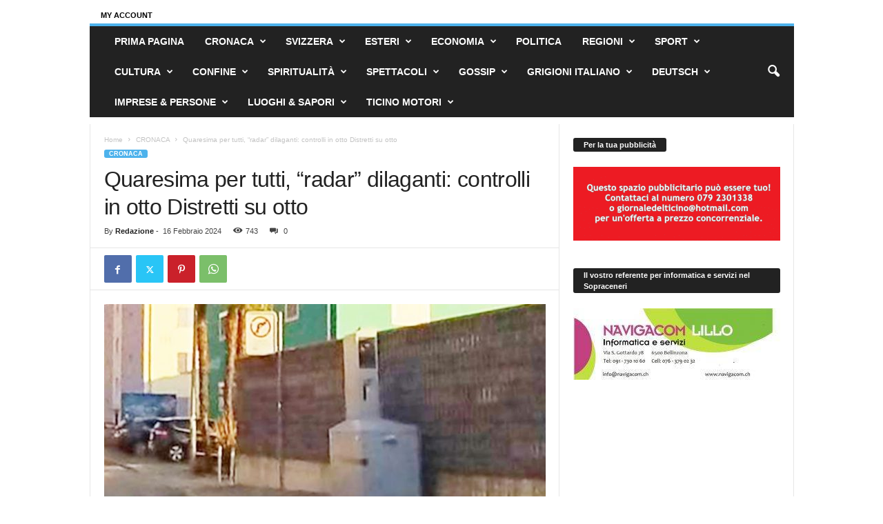

--- FILE ---
content_type: text/html; charset=UTF-8
request_url: https://ilgiornaledelticino.ch/quaresima-per-tutti-radar-dilaganti-controlli-in-otto-distretti-su-otto/
body_size: 36118
content:
<!doctype html > <!--[if IE 8]><html class="ie8" lang="it-IT"> <![endif]--> <!--[if IE 9]><html class="ie9" lang="it-IT"> <![endif]--> <!--[if gt IE 8]><!--><html lang="it-IT"> <!--<![endif]--><head><title>Quaresima per tutti, “radar” dilaganti: controlli in otto Distretti su otto | Il Giornale del Ticino</title><meta charset="UTF-8" /><meta name="viewport" content="width=device-width, initial-scale=1.0"><link rel="pingback" href="https://ilgiornaledelticino.ch/xmlrpc.php" /><meta name="description" content="Otto Distretti su otto sotto l&#039;occhio elettronico dei “radar”, primariamente con apparecchi mobili ma anche con quattro “Irine” che saranno piazzate a Giubiasco, a Lodrino, a Carnago ed a Brusino Arsizio, nella prima settimana di piena Quaresima in Ticino, rito ambrosiano o rito romano che sia. Così dunque, nel periodo&hellip;"><meta name="robots" content="index, follow, max-snippet:-1, max-image-preview:large, max-video-preview:-1"><link rel="canonical" href="https://ilgiornaledelticino.ch/quaresima-per-tutti-radar-dilaganti-controlli-in-otto-distretti-su-otto/"><meta property="og:url" content="https://ilgiornaledelticino.ch/quaresima-per-tutti-radar-dilaganti-controlli-in-otto-distretti-su-otto/"><meta property="og:site_name" content="Il Giornale del Ticino"><meta property="og:locale" content="it_IT"><meta property="og:type" content="article"><meta property="article:author" content=""><meta property="article:publisher" content=""><meta property="article:section" content="CRONACA"><meta property="article:tag" content="area"><meta property="article:tag" content="controlli"><meta property="article:tag" content="distretto"><meta property="article:tag" content="Giornale del Ticino"><meta property="article:tag" content="Il Giornale del Ticino"><meta property="article:tag" content="Irina"><meta property="article:tag" content="località"><meta property="article:tag" content="percorso"><meta property="article:tag" content="Quaresima"><meta property="article:tag" content="radar"><meta property="article:tag" content="rito ambrosiano"><meta property="article:tag" content="rito romano"><meta property="article:tag" content="velocità"><meta property="article:tag" content="zona"><meta property="og:title" content="Quaresima per tutti, “radar” dilaganti: controlli in otto Distretti su otto - Il Giornale del Ticino"><meta property="og:description" content="Otto Distretti su otto sotto l&#039;occhio elettronico dei “radar”, primariamente con apparecchi mobili ma anche con quattro “Irine” che saranno piazzate a Giubiasco, a Lodrino, a Carnago ed a Brusino Arsizio, nella prima settimana di piena Quaresima in Ticino, rito ambrosiano o rito romano che sia. Così dunque, nel periodo&hellip;"><meta property="og:image" content="https://ilgiornaledelticino.ch/wp-content/uploads/2023/02/radar-fisso-10000.jpg"><meta property="og:image:secure_url" content="https://ilgiornaledelticino.ch/wp-content/uploads/2023/02/radar-fisso-10000.jpg"><meta property="og:image:width" content="1000"><meta property="og:image:height" content="560"><meta property="fb:pages" content=""><meta property="fb:admins" content=""><meta property="fb:app_id" content=""><meta name="twitter:card" content="summary"><meta name="twitter:site" content=""><meta name="twitter:creator" content=""><meta name="twitter:title" content="Quaresima per tutti, “radar” dilaganti: controlli in otto Distretti su otto - Il Giornale del Ticino"><meta name="twitter:description" content="Otto Distretti su otto sotto l&#039;occhio elettronico dei “radar”, primariamente con apparecchi mobili ma anche con quattro “Irine” che saranno piazzate a Giubiasco, a Lodrino, a Carnago ed a Brusino Arsizio, nella prima settimana di piena Quaresima in Ticino, rito ambrosiano o rito romano che sia. Così dunque, nel periodo&hellip;"><meta name="twitter:image" content="https://ilgiornaledelticino.ch/wp-content/uploads/2023/02/radar-fisso-10000.jpg"><link rel="alternate" type="application/rss+xml" title="Il Giornale del Ticino &raquo; Feed" href="https://ilgiornaledelticino.ch/feed/" /><link rel="alternate" type="application/rss+xml" title="Il Giornale del Ticino &raquo; Feed dei commenti" href="https://ilgiornaledelticino.ch/comments/feed/" /><link rel="alternate" title="oEmbed (JSON)" type="application/json+oembed" href="https://ilgiornaledelticino.ch/wp-json/oembed/1.0/embed?url=https%3A%2F%2Filgiornaledelticino.ch%2Fquaresima-per-tutti-radar-dilaganti-controlli-in-otto-distretti-su-otto%2F" /><link rel="alternate" title="oEmbed (XML)" type="text/xml+oembed" href="https://ilgiornaledelticino.ch/wp-json/oembed/1.0/embed?url=https%3A%2F%2Filgiornaledelticino.ch%2Fquaresima-per-tutti-radar-dilaganti-controlli-in-otto-distretti-su-otto%2F&#038;format=xml" /><style id='wp-img-auto-sizes-contain-inline-css' type='text/css'>img:is([sizes=auto i],[sizes^="auto," i]){contain-intrinsic-size:3000px 1500px}
/*# sourceURL=wp-img-auto-sizes-contain-inline-css */</style><style id='wp-emoji-styles-inline-css' type='text/css'>img.wp-smiley, img.emoji {
		display: inline !important;
		border: none !important;
		box-shadow: none !important;
		height: 1em !important;
		width: 1em !important;
		margin: 0 0.07em !important;
		vertical-align: -0.1em !important;
		background: none !important;
		padding: 0 !important;
	}
/*# sourceURL=wp-emoji-styles-inline-css */</style><link rel='stylesheet' id='wp-block-library-css' href='https://ilgiornaledelticino.ch/wp-includes/css/dist/block-library/style.min.css?ver=6.9' type='text/css' media='all' /><style id='wp-block-paragraph-inline-css' type='text/css'>.is-small-text{font-size:.875em}.is-regular-text{font-size:1em}.is-large-text{font-size:2.25em}.is-larger-text{font-size:3em}.has-drop-cap:not(:focus):first-letter{float:left;font-size:8.4em;font-style:normal;font-weight:100;line-height:.68;margin:.05em .1em 0 0;text-transform:uppercase}body.rtl .has-drop-cap:not(:focus):first-letter{float:none;margin-left:.1em}p.has-drop-cap.has-background{overflow:hidden}:root :where(p.has-background){padding:1.25em 2.375em}:where(p.has-text-color:not(.has-link-color)) a{color:inherit}p.has-text-align-left[style*="writing-mode:vertical-lr"],p.has-text-align-right[style*="writing-mode:vertical-rl"]{rotate:180deg}
/*# sourceURL=https://ilgiornaledelticino.ch/wp-includes/blocks/paragraph/style.min.css */</style><style id='global-styles-inline-css' type='text/css'>:root{--wp--preset--aspect-ratio--square: 1;--wp--preset--aspect-ratio--4-3: 4/3;--wp--preset--aspect-ratio--3-4: 3/4;--wp--preset--aspect-ratio--3-2: 3/2;--wp--preset--aspect-ratio--2-3: 2/3;--wp--preset--aspect-ratio--16-9: 16/9;--wp--preset--aspect-ratio--9-16: 9/16;--wp--preset--color--black: #000000;--wp--preset--color--cyan-bluish-gray: #abb8c3;--wp--preset--color--white: #ffffff;--wp--preset--color--pale-pink: #f78da7;--wp--preset--color--vivid-red: #cf2e2e;--wp--preset--color--luminous-vivid-orange: #ff6900;--wp--preset--color--luminous-vivid-amber: #fcb900;--wp--preset--color--light-green-cyan: #7bdcb5;--wp--preset--color--vivid-green-cyan: #00d084;--wp--preset--color--pale-cyan-blue: #8ed1fc;--wp--preset--color--vivid-cyan-blue: #0693e3;--wp--preset--color--vivid-purple: #9b51e0;--wp--preset--gradient--vivid-cyan-blue-to-vivid-purple: linear-gradient(135deg,rgb(6,147,227) 0%,rgb(155,81,224) 100%);--wp--preset--gradient--light-green-cyan-to-vivid-green-cyan: linear-gradient(135deg,rgb(122,220,180) 0%,rgb(0,208,130) 100%);--wp--preset--gradient--luminous-vivid-amber-to-luminous-vivid-orange: linear-gradient(135deg,rgb(252,185,0) 0%,rgb(255,105,0) 100%);--wp--preset--gradient--luminous-vivid-orange-to-vivid-red: linear-gradient(135deg,rgb(255,105,0) 0%,rgb(207,46,46) 100%);--wp--preset--gradient--very-light-gray-to-cyan-bluish-gray: linear-gradient(135deg,rgb(238,238,238) 0%,rgb(169,184,195) 100%);--wp--preset--gradient--cool-to-warm-spectrum: linear-gradient(135deg,rgb(74,234,220) 0%,rgb(151,120,209) 20%,rgb(207,42,186) 40%,rgb(238,44,130) 60%,rgb(251,105,98) 80%,rgb(254,248,76) 100%);--wp--preset--gradient--blush-light-purple: linear-gradient(135deg,rgb(255,206,236) 0%,rgb(152,150,240) 100%);--wp--preset--gradient--blush-bordeaux: linear-gradient(135deg,rgb(254,205,165) 0%,rgb(254,45,45) 50%,rgb(107,0,62) 100%);--wp--preset--gradient--luminous-dusk: linear-gradient(135deg,rgb(255,203,112) 0%,rgb(199,81,192) 50%,rgb(65,88,208) 100%);--wp--preset--gradient--pale-ocean: linear-gradient(135deg,rgb(255,245,203) 0%,rgb(182,227,212) 50%,rgb(51,167,181) 100%);--wp--preset--gradient--electric-grass: linear-gradient(135deg,rgb(202,248,128) 0%,rgb(113,206,126) 100%);--wp--preset--gradient--midnight: linear-gradient(135deg,rgb(2,3,129) 0%,rgb(40,116,252) 100%);--wp--preset--font-size--small: 10px;--wp--preset--font-size--medium: 20px;--wp--preset--font-size--large: 30px;--wp--preset--font-size--x-large: 42px;--wp--preset--font-size--regular: 14px;--wp--preset--font-size--larger: 48px;--wp--preset--spacing--20: 0.44rem;--wp--preset--spacing--30: 0.67rem;--wp--preset--spacing--40: 1rem;--wp--preset--spacing--50: 1.5rem;--wp--preset--spacing--60: 2.25rem;--wp--preset--spacing--70: 3.38rem;--wp--preset--spacing--80: 5.06rem;--wp--preset--shadow--natural: 6px 6px 9px rgba(0, 0, 0, 0.2);--wp--preset--shadow--deep: 12px 12px 50px rgba(0, 0, 0, 0.4);--wp--preset--shadow--sharp: 6px 6px 0px rgba(0, 0, 0, 0.2);--wp--preset--shadow--outlined: 6px 6px 0px -3px rgb(255, 255, 255), 6px 6px rgb(0, 0, 0);--wp--preset--shadow--crisp: 6px 6px 0px rgb(0, 0, 0);}:where(.is-layout-flex){gap: 0.5em;}:where(.is-layout-grid){gap: 0.5em;}body .is-layout-flex{display: flex;}.is-layout-flex{flex-wrap: wrap;align-items: center;}.is-layout-flex > :is(*, div){margin: 0;}body .is-layout-grid{display: grid;}.is-layout-grid > :is(*, div){margin: 0;}:where(.wp-block-columns.is-layout-flex){gap: 2em;}:where(.wp-block-columns.is-layout-grid){gap: 2em;}:where(.wp-block-post-template.is-layout-flex){gap: 1.25em;}:where(.wp-block-post-template.is-layout-grid){gap: 1.25em;}.has-black-color{color: var(--wp--preset--color--black) !important;}.has-cyan-bluish-gray-color{color: var(--wp--preset--color--cyan-bluish-gray) !important;}.has-white-color{color: var(--wp--preset--color--white) !important;}.has-pale-pink-color{color: var(--wp--preset--color--pale-pink) !important;}.has-vivid-red-color{color: var(--wp--preset--color--vivid-red) !important;}.has-luminous-vivid-orange-color{color: var(--wp--preset--color--luminous-vivid-orange) !important;}.has-luminous-vivid-amber-color{color: var(--wp--preset--color--luminous-vivid-amber) !important;}.has-light-green-cyan-color{color: var(--wp--preset--color--light-green-cyan) !important;}.has-vivid-green-cyan-color{color: var(--wp--preset--color--vivid-green-cyan) !important;}.has-pale-cyan-blue-color{color: var(--wp--preset--color--pale-cyan-blue) !important;}.has-vivid-cyan-blue-color{color: var(--wp--preset--color--vivid-cyan-blue) !important;}.has-vivid-purple-color{color: var(--wp--preset--color--vivid-purple) !important;}.has-black-background-color{background-color: var(--wp--preset--color--black) !important;}.has-cyan-bluish-gray-background-color{background-color: var(--wp--preset--color--cyan-bluish-gray) !important;}.has-white-background-color{background-color: var(--wp--preset--color--white) !important;}.has-pale-pink-background-color{background-color: var(--wp--preset--color--pale-pink) !important;}.has-vivid-red-background-color{background-color: var(--wp--preset--color--vivid-red) !important;}.has-luminous-vivid-orange-background-color{background-color: var(--wp--preset--color--luminous-vivid-orange) !important;}.has-luminous-vivid-amber-background-color{background-color: var(--wp--preset--color--luminous-vivid-amber) !important;}.has-light-green-cyan-background-color{background-color: var(--wp--preset--color--light-green-cyan) !important;}.has-vivid-green-cyan-background-color{background-color: var(--wp--preset--color--vivid-green-cyan) !important;}.has-pale-cyan-blue-background-color{background-color: var(--wp--preset--color--pale-cyan-blue) !important;}.has-vivid-cyan-blue-background-color{background-color: var(--wp--preset--color--vivid-cyan-blue) !important;}.has-vivid-purple-background-color{background-color: var(--wp--preset--color--vivid-purple) !important;}.has-black-border-color{border-color: var(--wp--preset--color--black) !important;}.has-cyan-bluish-gray-border-color{border-color: var(--wp--preset--color--cyan-bluish-gray) !important;}.has-white-border-color{border-color: var(--wp--preset--color--white) !important;}.has-pale-pink-border-color{border-color: var(--wp--preset--color--pale-pink) !important;}.has-vivid-red-border-color{border-color: var(--wp--preset--color--vivid-red) !important;}.has-luminous-vivid-orange-border-color{border-color: var(--wp--preset--color--luminous-vivid-orange) !important;}.has-luminous-vivid-amber-border-color{border-color: var(--wp--preset--color--luminous-vivid-amber) !important;}.has-light-green-cyan-border-color{border-color: var(--wp--preset--color--light-green-cyan) !important;}.has-vivid-green-cyan-border-color{border-color: var(--wp--preset--color--vivid-green-cyan) !important;}.has-pale-cyan-blue-border-color{border-color: var(--wp--preset--color--pale-cyan-blue) !important;}.has-vivid-cyan-blue-border-color{border-color: var(--wp--preset--color--vivid-cyan-blue) !important;}.has-vivid-purple-border-color{border-color: var(--wp--preset--color--vivid-purple) !important;}.has-vivid-cyan-blue-to-vivid-purple-gradient-background{background: var(--wp--preset--gradient--vivid-cyan-blue-to-vivid-purple) !important;}.has-light-green-cyan-to-vivid-green-cyan-gradient-background{background: var(--wp--preset--gradient--light-green-cyan-to-vivid-green-cyan) !important;}.has-luminous-vivid-amber-to-luminous-vivid-orange-gradient-background{background: var(--wp--preset--gradient--luminous-vivid-amber-to-luminous-vivid-orange) !important;}.has-luminous-vivid-orange-to-vivid-red-gradient-background{background: var(--wp--preset--gradient--luminous-vivid-orange-to-vivid-red) !important;}.has-very-light-gray-to-cyan-bluish-gray-gradient-background{background: var(--wp--preset--gradient--very-light-gray-to-cyan-bluish-gray) !important;}.has-cool-to-warm-spectrum-gradient-background{background: var(--wp--preset--gradient--cool-to-warm-spectrum) !important;}.has-blush-light-purple-gradient-background{background: var(--wp--preset--gradient--blush-light-purple) !important;}.has-blush-bordeaux-gradient-background{background: var(--wp--preset--gradient--blush-bordeaux) !important;}.has-luminous-dusk-gradient-background{background: var(--wp--preset--gradient--luminous-dusk) !important;}.has-pale-ocean-gradient-background{background: var(--wp--preset--gradient--pale-ocean) !important;}.has-electric-grass-gradient-background{background: var(--wp--preset--gradient--electric-grass) !important;}.has-midnight-gradient-background{background: var(--wp--preset--gradient--midnight) !important;}.has-small-font-size{font-size: var(--wp--preset--font-size--small) !important;}.has-medium-font-size{font-size: var(--wp--preset--font-size--medium) !important;}.has-large-font-size{font-size: var(--wp--preset--font-size--large) !important;}.has-x-large-font-size{font-size: var(--wp--preset--font-size--x-large) !important;}
/*# sourceURL=global-styles-inline-css */</style><style id='classic-theme-styles-inline-css' type='text/css'>/*! This file is auto-generated */
.wp-block-button__link{color:#fff;background-color:#32373c;border-radius:9999px;box-shadow:none;text-decoration:none;padding:calc(.667em + 2px) calc(1.333em + 2px);font-size:1.125em}.wp-block-file__button{background:#32373c;color:#fff;text-decoration:none}
/*# sourceURL=/wp-includes/css/classic-themes.min.css */</style><link rel='stylesheet' id='font-awesome-css' href='https://ilgiornaledelticino.ch/wp-content/plugins/contact-widgets/assets/css/font-awesome.min.css?ver=4.7.0' type='text/css' media='all' /><link rel='stylesheet' id='mks_shortcodes_fntawsm_css-css' href='https://ilgiornaledelticino.ch/wp-content/plugins/meks-flexible-shortcodes/css/font-awesome/css/font-awesome.min.css?ver=1.3.8' type='text/css' media='screen' /><link rel='stylesheet' id='mks_shortcodes_simple_line_icons-css' href='https://ilgiornaledelticino.ch/wp-content/cache/autoptimize/css/autoptimize_single_fa8ce130c58975076654e09eb49a8002.css?ver=1.3.8' type='text/css' media='screen' /><link rel='stylesheet' id='mks_shortcodes_css-css' href='https://ilgiornaledelticino.ch/wp-content/cache/autoptimize/css/autoptimize_single_82d5ad2853fa3cd5adb9c065e88bbb1b.css?ver=1.3.8' type='text/css' media='screen' /><link rel='stylesheet' id='bwg_fonts-css' href='https://ilgiornaledelticino.ch/wp-content/cache/autoptimize/css/autoptimize_single_a9df041d122839ca80bde8891d0e7e14.css?ver=0.0.1' type='text/css' media='all' /><link rel='stylesheet' id='sumoselect-css' href='https://ilgiornaledelticino.ch/wp-content/plugins/photo-gallery/css/sumoselect.min.css?ver=3.4.6' type='text/css' media='all' /><link rel='stylesheet' id='mCustomScrollbar-css' href='https://ilgiornaledelticino.ch/wp-content/plugins/photo-gallery/css/jquery.mCustomScrollbar.min.css?ver=3.1.5' type='text/css' media='all' /><link rel='stylesheet' id='bwg_frontend-css' href='https://ilgiornaledelticino.ch/wp-content/plugins/photo-gallery/css/styles.min.css?ver=1.8.37' type='text/css' media='all' /><link rel='stylesheet' id='td-plugin-newsletter-css' href='https://ilgiornaledelticino.ch/wp-content/cache/autoptimize/css/autoptimize_single_61787c91ab137644dc106b708b6fe507.css?ver=5.4.3.4' type='text/css' media='all' /><link rel='stylesheet' id='meks-ads-widget-css' href='https://ilgiornaledelticino.ch/wp-content/cache/autoptimize/css/autoptimize_single_2df4cf12234774120bd859c9819b32e4.css?ver=2.0.9' type='text/css' media='all' /><link rel='stylesheet' id='meks-flickr-widget-css' href='https://ilgiornaledelticino.ch/wp-content/cache/autoptimize/css/autoptimize_single_cdc42877cc656e0de6c1757a6e9e1f03.css?ver=1.3' type='text/css' media='all' /><link rel='stylesheet' id='meks-author-widget-css' href='https://ilgiornaledelticino.ch/wp-content/cache/autoptimize/css/autoptimize_single_5fa29058f044e3fbaf32a3c8cdfb675e.css?ver=1.1.5' type='text/css' media='all' /><link rel='stylesheet' id='meks-social-widget-css' href='https://ilgiornaledelticino.ch/wp-content/cache/autoptimize/css/autoptimize_single_4dcc6653439e3bfa032598aff028aea9.css?ver=1.6.5' type='text/css' media='all' /><link rel='stylesheet' id='meks-themeforest-widget-css' href='https://ilgiornaledelticino.ch/wp-content/cache/autoptimize/css/autoptimize_single_beedbcbdd879f769dbc8ab1717b1d36a.css?ver=1.6' type='text/css' media='all' /><link rel='stylesheet' id='fancybox-css' href='https://ilgiornaledelticino.ch/wp-content/plugins/easy-fancybox/fancybox/1.5.4/jquery.fancybox.min.css?ver=6.9' type='text/css' media='screen' /><style id='fancybox-inline-css' type='text/css'>#fancybox-content{border-color:#ffffff;}#fancybox-title,#fancybox-title-float-main{color:#fff}
/*# sourceURL=fancybox-inline-css */</style><link rel='stylesheet' id='tds-front-css' href='https://ilgiornaledelticino.ch/wp-content/cache/autoptimize/css/autoptimize_single_e8ba5564985106317df94dada2a3eec8.css?ver=1.7.3' type='text/css' media='all' /><link rel='stylesheet' id='td-theme-css' href='https://ilgiornaledelticino.ch/wp-content/cache/autoptimize/css/autoptimize_single_76ac3a733498602da9002e2d2f5960ea.css?ver=5.4.3.4' type='text/css' media='all' /><style id='td-theme-inline-css' type='text/css'>/* custom css - generated by TagDiv Composer */
        @media (max-width: 767px) {
            .td-header-desktop-wrap {
                display: none;
            }
        }
        @media (min-width: 767px) {
            .td-header-mobile-wrap {
                display: none;
            }
        }
    
	
/*# sourceURL=td-theme-inline-css */</style><link rel='stylesheet' id='td-theme-child-css' href='https://ilgiornaledelticino.ch/wp-content/themes/Newsmag-child/style.css?ver=5.4.3.4c' type='text/css' media='all' /><link rel='stylesheet' id='wp_review-style-css' href='https://ilgiornaledelticino.ch/wp-content/cache/autoptimize/css/autoptimize_single_3e4d0669e61d46e928ac76d9ee1d4fa9.css?ver=5.3.5' type='text/css' media='all' /><link rel='stylesheet' id='js_composer_front-css' href='https://ilgiornaledelticino.ch/wp-content/plugins/js_composer/assets/css/js_composer.min.css?ver=8.0' type='text/css' media='all' /><link rel='stylesheet' id='td-legacy-framework-front-style-css' href='https://ilgiornaledelticino.ch/wp-content/cache/autoptimize/css/autoptimize_single_30823dc00d19970ff4cfa85051b3ec0f.css?ver=02f7892c77f8d92ff3a6477b3d96dee8' type='text/css' media='all' /><link rel='stylesheet' id='td-legacy-framework-subscription-style-css' href='https://ilgiornaledelticino.ch/wp-content/cache/autoptimize/css/autoptimize_single_387436682113e012883df99f25da8fdb.css?ver=6.9' type='text/css' media='all' /> <script defer type="text/javascript" src="https://ilgiornaledelticino.ch/wp-content/plugins/jquery-updater/js/jquery-4.0.0.min.js?ver=4.0.0" id="jquery-core-js"></script> <script defer type="text/javascript" src="https://ilgiornaledelticino.ch/wp-content/plugins/jquery-updater/js/jquery-migrate-3.6.0.min.js?ver=3.6.0" id="jquery-migrate-js"></script> <script defer type="text/javascript" src="https://ilgiornaledelticino.ch/wp-content/plugins/photo-gallery/js/jquery.sumoselect.min.js?ver=3.4.6" id="sumoselect-js"></script> <script defer type="text/javascript" src="https://ilgiornaledelticino.ch/wp-content/plugins/photo-gallery/js/tocca.min.js?ver=2.0.9" id="bwg_mobile-js"></script> <script defer type="text/javascript" src="https://ilgiornaledelticino.ch/wp-content/plugins/photo-gallery/js/jquery.mCustomScrollbar.concat.min.js?ver=3.1.5" id="mCustomScrollbar-js"></script> <script defer type="text/javascript" src="https://ilgiornaledelticino.ch/wp-content/plugins/photo-gallery/js/jquery.fullscreen.min.js?ver=0.6.0" id="jquery-fullscreen-js"></script> <script defer id="bwg_frontend-js-extra" src="[data-uri]"></script> <script defer type="text/javascript" src="https://ilgiornaledelticino.ch/wp-content/plugins/photo-gallery/js/scripts.min.js?ver=1.8.37" id="bwg_frontend-js"></script> <script defer src="data:text/javascript;base64,"></script><link rel="https://api.w.org/" href="https://ilgiornaledelticino.ch/wp-json/" /><link rel="alternate" title="JSON" type="application/json" href="https://ilgiornaledelticino.ch/wp-json/wp/v2/posts/115838" /><link rel="EditURI" type="application/rsd+xml" title="RSD" href="https://ilgiornaledelticino.ch/xmlrpc.php?rsd" /><meta name="generator" content="WordPress 6.9" /><link rel='shortlink' href='https://ilgiornaledelticino.ch/?p=115838' /><meta name="generator" content="Powered by WPBakery Page Builder - drag and drop page builder for WordPress."/>  <script defer id="td-generated-header-js" src="[data-uri]"></script> <script type="application/ld+json">{
        "@context": "https://schema.org",
        "@type": "BreadcrumbList",
        "itemListElement": [
            {
                "@type": "ListItem",
                "position": 1,
                "item": {
                    "@type": "WebSite",
                    "@id": "https://ilgiornaledelticino.ch/",
                    "name": "Home"
                }
            },
            {
                "@type": "ListItem",
                "position": 2,
                    "item": {
                    "@type": "WebPage",
                    "@id": "https://ilgiornaledelticino.ch/category/cronaca/",
                    "name": "CRONACA"
                }
            }
            ,{
                "@type": "ListItem",
                "position": 3,
                    "item": {
                    "@type": "WebPage",
                    "@id": "https://ilgiornaledelticino.ch/quaresima-per-tutti-radar-dilaganti-controlli-in-otto-distretti-su-otto/",
                    "name": "Quaresima per tutti, “radar” dilaganti: controlli in otto Distretti su otto"                                
                }
            }    
        ]
    }</script> <link rel="icon" href="https://ilgiornaledelticino.ch/wp-content/uploads/2018/12/cropped-Schermata-3-65x65.png" sizes="32x32" /><link rel="icon" href="https://ilgiornaledelticino.ch/wp-content/uploads/2018/12/cropped-Schermata-3-300x300.png" sizes="192x192" /><link rel="apple-touch-icon" href="https://ilgiornaledelticino.ch/wp-content/uploads/2018/12/cropped-Schermata-3-300x300.png" /><meta name="msapplication-TileImage" content="https://ilgiornaledelticino.ch/wp-content/uploads/2018/12/cropped-Schermata-3-300x300.png" /><style type="text/css" id="wp-custom-css">.td-header-header {
	display: none;
}

.td-header-row {
	margin-bottom: 1%;
}

.td-header-sp-top-widget {
	margin-top: -6.5%;
}</style> <script defer src='https://www.googletagmanager.com/gtag/js?id=G-D6H8K2Z3QX'></script><script defer src="[data-uri]"></script> <noscript><style>.wpb_animate_when_almost_visible { opacity: 1; }</style></noscript><style id="tdw-css-placeholder">/* custom css - generated by TagDiv Composer */</style></head><body class="wp-singular post-template-default single single-post postid-115838 single-format-standard wp-theme-Newsmag wp-child-theme-Newsmag-child quaresima-per-tutti-radar-dilaganti-controlli-in-otto-distretti-su-otto global-block-template-1  td-subscription-active wpb-js-composer js-comp-ver-8.0 vc_responsive td-animation-stack-type0 td-full-layout" itemscope="itemscope" itemtype="https://schema.org/WebPage"><div class="td-scroll-up  td-hide-scroll-up-on-mob"  style="display:none;"><i class="td-icon-menu-up"></i></div><div class="td-menu-background"></div><div id="td-mobile-nav"><div class="td-mobile-container"><div class="td-menu-socials-wrap"><div class="td-menu-socials"></div><div class="td-mobile-close"> <span><i class="td-icon-close-mobile"></i></span></div></div><div class="td-menu-login-section"><div class="td-guest-wrap"><div class="td-menu-login"><a id="login-link-mob">Sign in</a></div></div></div><div class="td-mobile-content"><div class="menu-menu-principale-container"><ul id="menu-menu-principale" class="td-mobile-main-menu"><li id="menu-item-5717" class="menu-item menu-item-type-custom menu-item-object-custom menu-item-home menu-item-first menu-item-5717"><a href="https://ilgiornaledelticino.ch" data-wpel-link="internal">PRIMA PAGINA</a></li><li id="menu-item-5931" class="menu-item menu-item-type-taxonomy menu-item-object-category current-post-ancestor current-menu-parent current-post-parent menu-item-5931"><a href="https://ilgiornaledelticino.ch/category/cronaca/" data-wpel-link="internal">CRONACA</a></li><li id="menu-item-5943" class="menu-item menu-item-type-taxonomy menu-item-object-category menu-item-5943"><a href="https://ilgiornaledelticino.ch/category/svizzera/" data-wpel-link="internal">SVIZZERA</a></li><li id="menu-item-5935" class="menu-item menu-item-type-taxonomy menu-item-object-category menu-item-5935"><a href="https://ilgiornaledelticino.ch/category/esteri/" data-wpel-link="internal">ESTERI</a></li><li id="menu-item-5934" class="menu-item menu-item-type-taxonomy menu-item-object-category menu-item-5934"><a href="https://ilgiornaledelticino.ch/category/economia/" data-wpel-link="internal">ECONOMIA</a></li><li id="menu-item-5938" class="menu-item menu-item-type-taxonomy menu-item-object-category menu-item-5938"><a href="https://ilgiornaledelticino.ch/category/politica/" data-wpel-link="internal">POLITICA</a></li><li id="menu-item-5939" class="menu-item menu-item-type-taxonomy menu-item-object-category menu-item-5939"><a href="https://ilgiornaledelticino.ch/category/regioni/" data-wpel-link="internal">REGIONI</a></li><li id="menu-item-5942" class="menu-item menu-item-type-taxonomy menu-item-object-category menu-item-5942"><a href="https://ilgiornaledelticino.ch/category/sport/" data-wpel-link="internal">SPORT</a></li><li id="menu-item-5932" class="menu-item menu-item-type-taxonomy menu-item-object-category menu-item-5932"><a href="https://ilgiornaledelticino.ch/category/cultura/" data-wpel-link="internal">CULTURA</a></li><li id="menu-item-6869" class="menu-item menu-item-type-taxonomy menu-item-object-category menu-item-6869"><a href="https://ilgiornaledelticino.ch/category/confine/" data-wpel-link="internal">CONFINE</a></li><li id="menu-item-5941" class="menu-item menu-item-type-taxonomy menu-item-object-category menu-item-5941"><a href="https://ilgiornaledelticino.ch/category/spiritualita/" data-wpel-link="internal">SPIRITUALITÀ</a></li><li id="menu-item-5940" class="menu-item menu-item-type-taxonomy menu-item-object-category menu-item-5940"><a href="https://ilgiornaledelticino.ch/category/spettacoli/" data-wpel-link="internal">SPETTACOLI</a></li><li id="menu-item-5936" class="menu-item menu-item-type-taxonomy menu-item-object-category menu-item-5936"><a href="https://ilgiornaledelticino.ch/category/gossip/" data-wpel-link="internal">GOSSIP</a></li><li id="menu-item-6853" class="menu-item menu-item-type-taxonomy menu-item-object-category menu-item-6853"><a href="https://ilgiornaledelticino.ch/category/grigioni-italiano/" data-wpel-link="internal">GRIGIONI ITALIANO</a></li><li id="menu-item-5933" class="menu-item menu-item-type-taxonomy menu-item-object-category menu-item-5933"><a href="https://ilgiornaledelticino.ch/category/deutsch/" data-wpel-link="internal">DEUTSCH</a></li><li id="menu-item-10663" class="menu-item menu-item-type-taxonomy menu-item-object-category menu-item-10663"><a href="https://ilgiornaledelticino.ch/category/imprese-persone/" data-wpel-link="internal">IMPRESE &amp; PERSONE</a></li><li id="menu-item-10664" class="menu-item menu-item-type-taxonomy menu-item-object-category menu-item-10664"><a href="https://ilgiornaledelticino.ch/category/luoghi-sapori/" data-wpel-link="internal">LUOGHI &amp; SAPORI</a></li><li id="menu-item-21561" class="menu-item menu-item-type-taxonomy menu-item-object-category menu-item-21561"><a href="https://ilgiornaledelticino.ch/category/ticino-motori/" data-wpel-link="internal">TICINO MOTORI</a></li></ul></div></div></div><div id="login-form-mobile" class="td-register-section"><div id="td-login-mob" class="td-login-animation td-login-hide-mob"><div class="td-login-close"> <span class="td-back-button"><i class="td-icon-read-down"></i></span><div class="td-login-title">Sign in</div><div class="td-mobile-close"> <span><i class="td-icon-close-mobile"></i></span></div></div><form class="td-login-form-wrap" action="#" method="post"><div class="td-login-panel-title"><span>Welcome!</span>Log into your account</div><div class="td_display_err"></div><div class="td-login-inputs"><input class="td-login-input" autocomplete="username" type="text" name="login_email" id="login_email-mob" value="" required><label for="login_email-mob">your username</label></div><div class="td-login-inputs"><input class="td-login-input" autocomplete="current-password" type="password" name="login_pass" id="login_pass-mob" value="" required><label for="login_pass-mob">your password</label></div> <input type="button" name="login_button" id="login_button-mob" class="td-login-button" value="LOG IN"><div class="td-login-info-text"><a href="#" id="forgot-pass-link-mob">Forgot your password?</a></div></form></div><div id="td-forgot-pass-mob" class="td-login-animation td-login-hide-mob"><div class="td-forgot-pass-close"> <a href="#" aria-label="Back" class="td-back-button"><i class="td-icon-read-down"></i></a><div class="td-login-title">Password recovery</div></div><div class="td-login-form-wrap"><div class="td-login-panel-title">Recover your password</div><div class="td_display_err"></div><div class="td-login-inputs"><input class="td-login-input" type="text" name="forgot_email" id="forgot_email-mob" value="" required><label for="forgot_email-mob">your email</label></div> <input type="button" name="forgot_button" id="forgot_button-mob" class="td-login-button" value="Send My Pass"></div></div></div></div><div class="td-search-background"></div><div class="td-search-wrap-mob"><div class="td-drop-down-search"><form method="get" class="td-search-form" action="https://ilgiornaledelticino.ch/"><div class="td-search-close"> <span><i class="td-icon-close-mobile"></i></span></div><div role="search" class="td-search-input"> <span>Search</span> <input id="td-header-search-mob" type="text" value="" name="s" autocomplete="off" /></div></form><div id="td-aj-search-mob"></div></div></div><div id="td-outer-wrap"><div class="td-outer-container"><div class="td-header-container td-header-wrap td-header-style-1"><div class="td-header-row td-header-top-menu"><div class="td-top-bar-container top-bar-style-1"><div class="td-header-sp-top-menu"><ul class="tds_header_login"><li class="menu-item"><div class="td_block_wrap tds_menu_login tdi_1  td_block_template_1"  data-td-block-uid="tdi_1" ><style>/* custom css - generated by TagDiv Composer */
.tds_menu_login{
                    vertical-align: middle;
                    z-index: 1001;
                }.tds_menu_login .tdw-block-inner{
                    font-size: 0;
                    line-height: 0;
                }.tds_menu_login .tdw-wml-wrap{
                    position: relative;
                }.tds_menu_login .tdw-wml-link{
                    position: relative;
                    display: flex;
                    flex-wrap: wrap;
                    cursor: pointer;
                }.tds_menu_login .tdw-wml-icon-wrap{
                    position: relative;
                }.tds_menu_login .tdw-wml-icon{
                    display: block;
                    color: #000;
                }.tds_menu_login .tdw-wml-icon-svg{
                    line-height: 0;
                }.tds_menu_login .tdw-wml-avatar{
                    position: relative;
                    display: block;
                    width: 25px;
                    height: 25px;
                    background-repeat: no-repeat;
                    background-size: cover;
                    background-position: center;
                    border-radius: 100px;
                }.tds_menu_login .tdw-wml-user{
                    position: relative;
                    display: flex;
                    align-items: center;
                    font-size: 13px;
                    color: #000;
                }.tds_menu_login .tdw-wml-menu{
                    position: relative;
                    width: 100%;
                    font-size: 13px;
                    line-height: 1.2;
                    font-size: 14px;
                    line-height: 21px;
                    z-index: 10;
                }.tds_menu_login .tdw-wml-menu-inner{
                    background-color: #fff;
                    border-width: 0;
                    border-style: solid;
                    border-color: #000;
                    position: relative;
                }.tds_menu_login .tdw-wml-menu-header,
                .tds_menu_login .tdw-wml-menu-footer{
                    padding: 11px 20px;
                }.tds_menu_login .tdw-wml-menu-header{
                    border-bottom: 1px solid #eaeaea;
                }.tds_menu_login .tdw-wml-menu-content{
                    padding: 10px 20px;
                }.tds_menu_login .tdw-wml-menu-list{
                    list-style-type: none;
                    margin: 0;
                }.tds_menu_login .tdw-wml-menu-list li{
                    margin-left: 0;
                    line-height: 2.2;
                }.tds_menu_login .tdw-wml-menu-list .tdw-wml-menu-item-sep{
                    height: 1px;
                    margin: 8px 0;
                    background-color: #eaeaea;
                }.tds_menu_login .tdw-wml-menu-list li a,
                .tds_menu_login .tdw-wml-menu-footer a{
                    color: #000;
                }.tds_menu_login .tdw-wml-menu-list li a:hover,
                .tds_menu_login .tdw-wml-menu-list a.is-active,
                .tds_menu_login .tdw-wml-menu-footer a:hover{
                    color: var(--td_theme_color, #4db2ec);
                }.tds_menu_login .tdw-wml-menu-footer{
                    border-top: 1px solid #eaeaea;
                }.tds_menu_login .tdw-wml-menu-footer a{
                    display: flex;
                    align-items: center;
                }.tds_menu_login .tdw-wml-menu-footer .tdw-wml-logout-icon{
                    margin-left: 7px;
                }.tds_menu_login .tdw-wml-menu-footer .tdw-wml-logout-icon-svg{
                    line-height: 0;
                }.tds_menu_login .tdw-wml-guest .tdw-wml-menu-content{
                    display: flex;
                    align-items: center;
                    padding: 15px 20px;
                }.tds_menu_login .tdw-wml-guest .tdw-wml-menu-content a{
                    font-size: 11px;
                    line-height: 1;
                }.tds_menu_login .tdw-wml-login-link{
                    padding: 9px 14px 11px;
                    background-color: var(--td_theme_color, #4db2ec);
                    color: #fff;
                    border: 0 solid #000;
                }.tds_menu_login .tdw-wml-login-link:hover{
                    background-color: #222;
                }.tds_menu_login .tdw-wml-register-link{
                    margin-left: 12px;
                    color: #000;
                }.tds_menu_login .tdw-wml-register-link:hover{
                    color: var(--td_theme_color, #4db2ec);
                }.tds_menu_login .tdw-wml-link:after{
                    content: '';
                    display: none;
                    position: absolute;
                    bottom: -18px;
                    left: 50%;
                    transform: translateX(-50%);
                    width: 0;
                    height: 0;
                    border-left: 6px solid transparent;
                    border-right: 6px solid transparent;
                    border-bottom: 6px solid #fff;
                    z-index: 11;
                }.tds_menu_login .tdw-wml-wrap:hover .tdw-wml-link:after{
                    display: block;
                }body .tdi_1 .tdw-wml-wrap{
                    display: inline-block;
                }body .tdi_1 .tdw-wml-wrap:hover .tdw-wml-menu{
                    opacity: 1;
                    visibility: visible;
                }body .tdi_1 .tdw-wml-menu{
                    position: absolute;
                    top: 100%;
                    right: 0;
                    left: 6px;
                    width: 200px;
                    opacity: 0;
                    visibility: hidden;
                
                    left: 0;
                    right: auto;
                    transform: none;
                }body .tdi_1 .tdw-wml-menu:before{
                    content: '';
                    display: block;
                    width: 100%;
                    height: 18px;
                }body .tdi_1 .tdw-wml-menu-inner{
                    margin-right: -12px;
                
                    right: 8%;
                
                    box-shadow:  0px 2px 6px 0px rgba(0, 0, 0, 0.2);
                }body .tdi_1 .tdw-wml-icon-svg svg{
                    width: 24px;
                }body .tdi_1 .tdw-wml-avatar{
                    display: block;
                }body .tdi_1 .tdw-wml-icon-wrap,
                body .tdi_1 .tdw-wml-avatar{
                    margin-right: 12px;
                }body .tdi_1 .tdw-wml-user{
                    top: 0px;
                
                    display: flex;
                }body .tdi_1 .td_block_inner{
                    text-align: left;
                }body .tdi_1 .tdw-wml-account .tdw-wml-menu-header{
                    border-bottom-style: solid;
                }body .tdi_1 .tdw-wml-menu-footer .tdw-wml-logout-icon-svg svg{
                    width: 14px;
                }body .tdi_1 .tdw-wml-menu-footer{
                    border-top-style: solid;
                }body .tdi_1 .tdw-wml-guest .tdw-wml-menu-header{
                    border-bottom-style: solid;
                }body .tdi_1 .tdw-wml-login-link{
                    border-style: solid;
                }</style><div id=tdi_1 class="tdw-block-inner"><div class="tdw-wml-wrap"><div class="tdw-wml-link tdw-wml-popup"><span class="tdw-wml-user">My account</span></div><div class="tdw-wml-menu tdw-wml-guest"><div class="tdw-wml-menu-inner"><div class="tdw-wml-menu-header">Get into your account.</div><div class="tdw-wml-menu-content"><a class="tdw-wml-login-link tdw-wml-popup" href="https://ilgiornaledelticino.ch/?page_id=69183" data-wpel-link="internal">Login</a><a class="tdw-wml-register-link tdw-wml-popup" href="https://ilgiornaledelticino.ch/?page_id=69184&#038;signup" data-wpel-link="internal">Register</a></div></div></div></div></div></div></li></ul></div></div><div  id="login-form" class="white-popup-block mfp-hide mfp-with-anim td-login-modal-wrap"><div class="td-login-wrap"> <a href="#" aria-label="Back" class="td-back-button"><i class="td-icon-modal-back"></i></a><div id="td-login-div" class="td-login-form-div td-display-block"><div class="td-login-panel-title">Sign in</div><div class="td-login-panel-descr">Welcome! Log into your account</div><div class="td_display_err"></div><form id="loginForm" action="#" method="post"><div class="td-login-inputs"><input class="td-login-input" autocomplete="username" type="text" name="login_email" id="login_email" value="" required><label for="login_email">your username</label></div><div class="td-login-inputs"><input class="td-login-input" autocomplete="current-password" type="password" name="login_pass" id="login_pass" value="" required><label for="login_pass">your password</label></div> <input type="button" name="login_button" id="login_button" class="wpb_button btn td-login-button" value="Login"></form><div class="td-login-info-text"><a href="#" id="forgot-pass-link">Forgot your password? Get help</a></div></div><div id="td-forgot-pass-div" class="td-login-form-div td-display-none"><div class="td-login-panel-title">Password recovery</div><div class="td-login-panel-descr">Recover your password</div><div class="td_display_err"></div><form id="forgotpassForm" action="#" method="post"><div class="td-login-inputs"><input class="td-login-input" type="text" name="forgot_email" id="forgot_email" value="" required><label for="forgot_email">your email</label></div> <input type="button" name="forgot_button" id="forgot_button" class="wpb_button btn td-login-button" value="Send My Password"></form><div class="td-login-info-text">A password will be e-mailed to you.</div></div></div></div></div><div class="td-header-row td-header-header"><div class="td-header-sp-logo"></div><div class="td-header-sp-rec"><div class="td-header-ad-wrap "></div></div></div><div class="td-header-menu-wrap"><div class="td-header-row td-header-border td-header-main-menu"><div id="td-header-menu" role="navigation"><div id="td-top-mobile-toggle"><span><i class="td-icon-font td-icon-mobile"></i></span></div><div class="td-main-menu-logo td-logo-in-header"></div><div class="menu-menu-principale-container"><ul id="menu-menu-principale-1" class="sf-menu"><li class="menu-item menu-item-type-custom menu-item-object-custom menu-item-home menu-item-first td-menu-item td-normal-menu menu-item-5717"><a href="https://ilgiornaledelticino.ch" data-wpel-link="internal">PRIMA PAGINA</a></li><li class="menu-item menu-item-type-taxonomy menu-item-object-category current-post-ancestor current-menu-parent current-post-parent td-menu-item td-mega-menu menu-item-5931"><a href="https://ilgiornaledelticino.ch/category/cronaca/" data-wpel-link="internal">CRONACA</a><ul class="sub-menu"><li id="menu-item-0" class="menu-item-0"><div class="td-container-border"><div class="td-mega-grid"><script defer src="[data-uri]"></script><div class="td_block_wrap td_block_mega_menu tdi_3 td-no-subcats td_with_ajax_pagination td-pb-border-top td_block_template_1"  data-td-block-uid="tdi_3" ><div id=tdi_3 class="td_block_inner"><div class="td-mega-row"><div class="td-mega-span"><div class="td_module_mega_menu td-animation-stack td_mod_mega_menu td-cpt-post"><div class="td-module-image"><div class="td-module-thumb"><a href="https://ilgiornaledelticino.ch/mendrisio-scooter-contro-furgone-uomo-ferito-gravi-le-sue-condizioni/"  rel="bookmark" class="td-image-wrap " title="Mendrisio, “scooter” contro furgone: uomo ferito, gravi le sue condizioni" ><img class="entry-thumb" src="" alt="" title="Mendrisio, “scooter” contro furgone: uomo ferito, gravi le sue condizioni" data-type="image_tag" data-img-url="https://ilgiornaledelticino.ch/wp-content/uploads/2019/03/polcantonale-auto-particolare-00001-180x135.jpg"  width="180" height="135" /></a></div></div><div class="item-details"><div class="entry-title td-module-title"><a href="https://ilgiornaledelticino.ch/mendrisio-scooter-contro-furgone-uomo-ferito-gravi-le-sue-condizioni/" rel="bookmark" title="Mendrisio, “scooter” contro furgone: uomo ferito, gravi le sue condizioni" data-wpel-link="internal">Mendrisio, “scooter” contro furgone: uomo ferito, gravi le sue condizioni</a></div></div></div></div><div class="td-mega-span"><div class="td_module_mega_menu td-animation-stack td_mod_mega_menu td-cpt-post"><div class="td-module-image"><div class="td-module-thumb"><a href="https://ilgiornaledelticino.ch/santantonino-vettura-posteggiata-va-a-fuoco-resta-soltanto-la-carcassa/"  rel="bookmark" class="td-image-wrap " title="Sant&#8217;Antonino, vettura posteggiata va a fuoco: resta soltanto la carcassa" ><img class="entry-thumb" src="" alt="" title="Sant&#8217;Antonino, vettura posteggiata va a fuoco: resta soltanto la carcassa" data-type="image_tag" data-img-url="https://ilgiornaledelticino.ch/wp-content/uploads/2023/08/pompieri-bellinzona-00001-180x135.jpg"  width="180" height="135" /></a></div></div><div class="item-details"><div class="entry-title td-module-title"><a href="https://ilgiornaledelticino.ch/santantonino-vettura-posteggiata-va-a-fuoco-resta-soltanto-la-carcassa/" rel="bookmark" title="Sant&#8217;Antonino, vettura posteggiata va a fuoco: resta soltanto la carcassa" data-wpel-link="internal">Sant&#8217;Antonino, vettura posteggiata va a fuoco: resta soltanto la carcassa</a></div></div></div></div><div class="td-mega-span"><div class="td_module_mega_menu td-animation-stack td_mod_mega_menu td-cpt-post"><div class="td-module-image"><div class="td-module-thumb"><a href="https://ilgiornaledelticino.ch/serravalle-frazione-malvaglia-collisione-fra-tre-veicoli-due-persone-ferite/"  rel="bookmark" class="td-image-wrap " title="Serravalle frazione Malvaglia, collisione fra tre veicoli: due persone ferite" ><img class="entry-thumb" src="" alt="" title="Serravalle frazione Malvaglia, collisione fra tre veicoli: due persone ferite" data-type="image_tag" data-img-url="https://ilgiornaledelticino.ch/wp-content/uploads/2024/06/tre-valli-soccorso-80000-180x135.jpg"  width="180" height="135" /></a></div></div><div class="item-details"><div class="entry-title td-module-title"><a href="https://ilgiornaledelticino.ch/serravalle-frazione-malvaglia-collisione-fra-tre-veicoli-due-persone-ferite/" rel="bookmark" title="Serravalle frazione Malvaglia, collisione fra tre veicoli: due persone ferite" data-wpel-link="internal">Serravalle frazione Malvaglia, collisione fra tre veicoli: due persone ferite</a></div></div></div></div><div class="td-mega-span"><div class="td_module_mega_menu td-animation-stack td_mod_mega_menu td-cpt-post"><div class="td-module-image"><div class="td-module-thumb"><a href="https://ilgiornaledelticino.ch/schianto-nella-galleria-del-san-gottardo-47enne-gravissimo-lungo-blocco/"  rel="bookmark" class="td-image-wrap " title="Schianto nella galleria del San Gottardo: 47enne gravissimo, lungo blocco" ><img class="entry-thumb" src="" alt="" title="Schianto nella galleria del San Gottardo: 47enne gravissimo, lungo blocco" data-type="image_tag" data-img-url="https://ilgiornaledelticino.ch/wp-content/uploads/2024/01/luci-blu-2024-00001-180x135.jpg"  width="180" height="135" /></a></div></div><div class="item-details"><div class="entry-title td-module-title"><a href="https://ilgiornaledelticino.ch/schianto-nella-galleria-del-san-gottardo-47enne-gravissimo-lungo-blocco/" rel="bookmark" title="Schianto nella galleria del San Gottardo: 47enne gravissimo, lungo blocco" data-wpel-link="internal">Schianto nella galleria del San Gottardo: 47enne gravissimo, lungo blocco</a></div></div></div></div><div class="td-mega-span"><div class="td_module_mega_menu td-animation-stack td_mod_mega_menu td-cpt-post"><div class="td-module-image"><div class="td-module-thumb"><a href="https://ilgiornaledelticino.ch/biasca-auto-a-fuoco-sul-posteggio-di-un-supermercato-soli-danni-materiali/"  rel="bookmark" class="td-image-wrap " title="Biasca, auto a fuoco sul posteggio di un supermercato: soli danni materiali" ><img class="entry-thumb" src="" alt="" title="Biasca, auto a fuoco sul posteggio di un supermercato: soli danni materiali" data-type="image_tag" data-img-url="https://ilgiornaledelticino.ch/wp-content/uploads/2020/04/pompieri-biasca-10000-180x135.jpg"  width="180" height="135" /></a></div></div><div class="item-details"><div class="entry-title td-module-title"><a href="https://ilgiornaledelticino.ch/biasca-auto-a-fuoco-sul-posteggio-di-un-supermercato-soli-danni-materiali/" rel="bookmark" title="Biasca, auto a fuoco sul posteggio di un supermercato: soli danni materiali" data-wpel-link="internal">Biasca, auto a fuoco sul posteggio di un supermercato: soli danni materiali</a></div></div></div></div></div></div><div class="td-next-prev-wrap"><a href="#" class="td-ajax-prev-page ajax-page-disabled" aria-label="prev-page" id="prev-page-tdi_3" data-td_block_id="tdi_3"><i class="td-next-prev-icon td-icon-font td-icon-menu-left"></i></a><a href="#" class="td-ajax-next-page" aria-label="next-page" id="next-page-tdi_3" data-td_block_id="tdi_3"><i class="td-next-prev-icon td-icon-font td-icon-menu-right"></i></a></div><div class="clearfix"></div></div></div></div></li></ul></li><li class="menu-item menu-item-type-taxonomy menu-item-object-category td-menu-item td-mega-menu menu-item-5943"><a href="https://ilgiornaledelticino.ch/category/svizzera/" data-wpel-link="internal">SVIZZERA</a><ul class="sub-menu"><li class="menu-item-0"><div class="td-container-border"><div class="td-mega-grid"><script defer src="[data-uri]"></script><div class="td_block_wrap td_block_mega_menu tdi_4 td-no-subcats td_with_ajax_pagination td-pb-border-top td_block_template_1"  data-td-block-uid="tdi_4" ><div id=tdi_4 class="td_block_inner"><div class="td-mega-row"><div class="td-mega-span"><div class="td_module_mega_menu td-animation-stack td_mod_mega_menu td-cpt-post"><div class="td-module-image"><div class="td-module-thumb"><a href="https://ilgiornaledelticino.ch/italiano-quo-vadis-nelle-scuole-di-friborgo-dopo-giugno-viene-giuglio/"  rel="bookmark" class="td-image-wrap " title="Italiano, quo vadis? / Nelle scuole di Friborgo dopo giugno viene “giuglio”" ><img class="entry-thumb" src="" alt="" title="Italiano, quo vadis? / Nelle scuole di Friborgo dopo giugno viene “giuglio”" data-type="image_tag" data-img-url="https://ilgiornaledelticino.ch/wp-content/uploads/2026/01/errore-libro-testo-friborgo-200126-00001-180x135.jpg"  width="180" height="135" /></a></div></div><div class="item-details"><div class="entry-title td-module-title"><a href="https://ilgiornaledelticino.ch/italiano-quo-vadis-nelle-scuole-di-friborgo-dopo-giugno-viene-giuglio/" rel="bookmark" title="Italiano, quo vadis? / Nelle scuole di Friborgo dopo giugno viene “giuglio”" data-wpel-link="internal">Italiano, quo vadis? / Nelle scuole di Friborgo dopo giugno viene “giuglio”</a></div></div></div></div><div class="td-mega-span"><div class="td_module_mega_menu td-animation-stack td_mod_mega_menu td-cpt-post"><div class="td-module-image"><div class="td-module-thumb"><a href="https://ilgiornaledelticino.ch/filo-di-nota-rogo-di-crans-montana-se-il-falso-e-cibo-per-gli-indignati-speciali/"  rel="bookmark" class="td-image-wrap " title="Filo di nota / Rogo di Crans-Montana, se il falso è cibo per gli indignati" ><img class="entry-thumb" src="" alt="" title="Filo di nota / Rogo di Crans-Montana, se il falso è cibo per gli indignati" data-type="image_tag" data-img-url="https://ilgiornaledelticino.ch/wp-content/uploads/2022/09/stampa-giornali-generica-00001-180x135.jpg"  width="180" height="135" /></a></div></div><div class="item-details"><div class="entry-title td-module-title"><a href="https://ilgiornaledelticino.ch/filo-di-nota-rogo-di-crans-montana-se-il-falso-e-cibo-per-gli-indignati-speciali/" rel="bookmark" title="Filo di nota / Rogo di Crans-Montana, se il falso è cibo per gli indignati" data-wpel-link="internal">Filo di nota / Rogo di Crans-Montana, se il falso è cibo per gli indignati</a></div></div></div></div><div class="td-mega-span"><div class="td_module_mega_menu td-animation-stack td_mod_mega_menu td-cpt-post"><div class="td-module-image"><div class="td-module-thumb"><a href="https://ilgiornaledelticino.ch/leditoriale-bonsai-prima-insultano-i-morti-ora-si-vestono-da-vittime/"  rel="bookmark" class="td-image-wrap " title="L&#8217;editoriale-bonsai / Prima insultano i morti, ora si vestono da vittime" ><img class="entry-thumb" src="" alt="" title="L&#8217;editoriale-bonsai / Prima insultano i morti, ora si vestono da vittime" data-type="image_tag" data-img-url="https://ilgiornaledelticino.ch/wp-content/uploads/2026/01/vignette-charlie-hebdo-crans-00001-180x135.jpg"  width="180" height="135" /></a></div></div><div class="item-details"><div class="entry-title td-module-title"><a href="https://ilgiornaledelticino.ch/leditoriale-bonsai-prima-insultano-i-morti-ora-si-vestono-da-vittime/" rel="bookmark" title="L&#8217;editoriale-bonsai / Prima insultano i morti, ora si vestono da vittime" data-wpel-link="internal">L&#8217;editoriale-bonsai / Prima insultano i morti, ora si vestono da vittime</a></div></div></div></div><div class="td-mega-span"><div class="td_module_mega_menu td-animation-stack td_mod_mega_menu td-cpt-post"><div class="td-module-image"><div class="td-module-thumb"><a href="https://ilgiornaledelticino.ch/rogo-di-crans-montana-la-gerente-del-constel-resta-libera-ma-sorvegliata/"  rel="bookmark" class="td-image-wrap " title="Rogo di Crans-Montana, la gerente del “Constel” resta libera ma sorvegliata" ><img class="entry-thumb" src="" alt="" title="Rogo di Crans-Montana, la gerente del “Constel” resta libera ma sorvegliata" data-type="image_tag" data-img-url="https://ilgiornaledelticino.ch/wp-content/uploads/2026/01/crans-montana-le-constellation-generica-00002-180x135.jpg"  width="180" height="135" /></a></div></div><div class="item-details"><div class="entry-title td-module-title"><a href="https://ilgiornaledelticino.ch/rogo-di-crans-montana-la-gerente-del-constel-resta-libera-ma-sorvegliata/" rel="bookmark" title="Rogo di Crans-Montana, la gerente del “Constel” resta libera ma sorvegliata" data-wpel-link="internal">Rogo di Crans-Montana, la gerente del “Constel” resta libera ma sorvegliata</a></div></div></div></div><div class="td-mega-span"><div class="td_module_mega_menu td-animation-stack td_mod_mega_menu td-cpt-post"><div class="td-module-image"><div class="td-module-thumb"><a href="https://ilgiornaledelticino.ch/strage-di-capodanno-sul-comune-di-crans-montana-fari-da-indagine-penale/"  rel="bookmark" class="td-image-wrap " title="Strage di Capodanno, sul Comune di Crans-Montana fari da indagine penale" ><img class="entry-thumb" src="" alt="" title="Strage di Capodanno, sul Comune di Crans-Montana fari da indagine penale" data-type="image_tag" data-img-url="https://ilgiornaledelticino.ch/wp-content/uploads/2019/03/magistratura-bilancia-00001-180x135.jpg"  width="180" height="135" /></a></div></div><div class="item-details"><div class="entry-title td-module-title"><a href="https://ilgiornaledelticino.ch/strage-di-capodanno-sul-comune-di-crans-montana-fari-da-indagine-penale/" rel="bookmark" title="Strage di Capodanno, sul Comune di Crans-Montana fari da indagine penale" data-wpel-link="internal">Strage di Capodanno, sul Comune di Crans-Montana fari da indagine penale</a></div></div></div></div></div></div><div class="td-next-prev-wrap"><a href="#" class="td-ajax-prev-page ajax-page-disabled" aria-label="prev-page" id="prev-page-tdi_4" data-td_block_id="tdi_4"><i class="td-next-prev-icon td-icon-font td-icon-menu-left"></i></a><a href="#" class="td-ajax-next-page" aria-label="next-page" id="next-page-tdi_4" data-td_block_id="tdi_4"><i class="td-next-prev-icon td-icon-font td-icon-menu-right"></i></a></div><div class="clearfix"></div></div></div></div></li></ul></li><li class="menu-item menu-item-type-taxonomy menu-item-object-category td-menu-item td-mega-menu menu-item-5935"><a href="https://ilgiornaledelticino.ch/category/esteri/" data-wpel-link="internal">ESTERI</a><ul class="sub-menu"><li class="menu-item-0"><div class="td-container-border"><div class="td-mega-grid"><script defer src="[data-uri]"></script><div class="td_block_wrap td_block_mega_menu tdi_5 td-no-subcats td_with_ajax_pagination td-pb-border-top td_block_template_1"  data-td-block-uid="tdi_5" ><div id=tdi_5 class="td_block_inner"><div class="td-mega-row"><div class="td-mega-span"><div class="td_module_mega_menu td-animation-stack td_mod_mega_menu td-cpt-post"><div class="td-module-image"><div class="td-module-thumb"><a href="https://ilgiornaledelticino.ch/colpo-di-stiletto-latitante-ma-tenta-di-sposarsi-arrestato-prima-del-si/"  rel="bookmark" class="td-image-wrap " title="Colpo di stiletto / Latitante, ma tenta di sposarsi: arrestato prima del «sì»" ><img class="entry-thumb" src="" alt="" title="Colpo di stiletto / Latitante, ma tenta di sposarsi: arrestato prima del «sì»" data-type="image_tag" data-img-url="https://ilgiornaledelticino.ch/wp-content/uploads/2020/01/matrimonio-anelli-00001-180x135.jpg"  width="180" height="135" /></a></div></div><div class="item-details"><div class="entry-title td-module-title"><a href="https://ilgiornaledelticino.ch/colpo-di-stiletto-latitante-ma-tenta-di-sposarsi-arrestato-prima-del-si/" rel="bookmark" title="Colpo di stiletto / Latitante, ma tenta di sposarsi: arrestato prima del «sì»" data-wpel-link="internal">Colpo di stiletto / Latitante, ma tenta di sposarsi: arrestato prima del «sì»</a></div></div></div></div><div class="td-mega-span"><div class="td_module_mega_menu td-animation-stack td_mod_mega_menu td-cpt-post"><div class="td-module-image"><div class="td-module-thumb"><a href="https://ilgiornaledelticino.ch/bastardi-inside-quando-un-premio-ha-in-se-il-seme-del-fallimento-futuro/"  rel="bookmark" class="td-image-wrap " title="Bastardi inside / Quando un premio ha in sé il seme del fallimento futuro" ><img class="entry-thumb" src="" alt="" title="Bastardi inside / Quando un premio ha in sé il seme del fallimento futuro" data-type="image_tag" data-img-url="https://ilgiornaledelticino.ch/wp-content/uploads/2026/01/premio-carlo-magno-00001-180x135.jpg"  width="180" height="135" /></a></div></div><div class="item-details"><div class="entry-title td-module-title"><a href="https://ilgiornaledelticino.ch/bastardi-inside-quando-un-premio-ha-in-se-il-seme-del-fallimento-futuro/" rel="bookmark" title="Bastardi inside / Quando un premio ha in sé il seme del fallimento futuro" data-wpel-link="internal">Bastardi inside / Quando un premio ha in sé il seme del fallimento futuro</a></div></div></div></div><div class="td-mega-span"><div class="td_module_mega_menu td-animation-stack td_mod_mega_menu td-cpt-post"><div class="td-module-image"><div class="td-module-thumb"><a href="https://ilgiornaledelticino.ch/bastardi-inside-patrimonio-immateriale-forse-hanno-sbagliato-il-locale/"  rel="bookmark" class="td-image-wrap " title="Bastardi inside / Patrimonio immateriale, forse hanno sbagliato il locale" ><img class="entry-thumb" src="" alt="" title="Bastardi inside / Patrimonio immateriale, forse hanno sbagliato il locale" data-type="image_tag" data-img-url="https://ilgiornaledelticino.ch/wp-content/uploads/2019/05/bla-bla-bla-00002-180x135.jpg"  width="180" height="135" /></a></div></div><div class="item-details"><div class="entry-title td-module-title"><a href="https://ilgiornaledelticino.ch/bastardi-inside-patrimonio-immateriale-forse-hanno-sbagliato-il-locale/" rel="bookmark" title="Bastardi inside / Patrimonio immateriale, forse hanno sbagliato il locale" data-wpel-link="internal">Bastardi inside / Patrimonio immateriale, forse hanno sbagliato il locale</a></div></div></div></div><div class="td-mega-span"><div class="td_module_mega_menu td-animation-stack td_mod_mega_menu td-cpt-post"><div class="td-module-image"><div class="td-module-thumb"><a href="https://ilgiornaledelticino.ch/colpo-di-stiletto-governa-una-regione-ma-non-ne-conosce-i-confini/"  rel="bookmark" class="td-image-wrap " title="Colpo di stiletto / Governa una Regione. Ma non ne conosce i confini…" ><img class="entry-thumb" src="" alt="" title="Colpo di stiletto / Governa una Regione. Ma non ne conosce i confini…" data-type="image_tag" data-img-url="https://ilgiornaledelticino.ch/wp-content/uploads/2025/10/toscana-00002-180x135.jpg"  width="180" height="135" /></a></div></div><div class="item-details"><div class="entry-title td-module-title"><a href="https://ilgiornaledelticino.ch/colpo-di-stiletto-governa-una-regione-ma-non-ne-conosce-i-confini/" rel="bookmark" title="Colpo di stiletto / Governa una Regione. Ma non ne conosce i confini…" data-wpel-link="internal">Colpo di stiletto / Governa una Regione. Ma non ne conosce i confini…</a></div></div></div></div><div class="td-mega-span"><div class="td_module_mega_menu td-animation-stack td_mod_mega_menu td-cpt-post"><div class="td-module-image"><div class="td-module-thumb"><a href="https://ilgiornaledelticino.ch/a-margine-ha-divorziato-ma-dallex-consorte-rimane-contagiato/"  rel="bookmark" class="td-image-wrap " title="A margine / Ha divorziato, ma dall&#8217;ex-consorte rimane contagiato" ><img class="entry-thumb" src="" alt="" title="A margine / Ha divorziato, ma dall&#8217;ex-consorte rimane contagiato" data-type="image_tag" data-img-url="https://ilgiornaledelticino.ch/wp-content/uploads/2019/05/parole-00001-180x135.jpg"  width="180" height="135" /></a></div></div><div class="item-details"><div class="entry-title td-module-title"><a href="https://ilgiornaledelticino.ch/a-margine-ha-divorziato-ma-dallex-consorte-rimane-contagiato/" rel="bookmark" title="A margine / Ha divorziato, ma dall&#8217;ex-consorte rimane contagiato" data-wpel-link="internal">A margine / Ha divorziato, ma dall&#8217;ex-consorte rimane contagiato</a></div></div></div></div></div></div><div class="td-next-prev-wrap"><a href="#" class="td-ajax-prev-page ajax-page-disabled" aria-label="prev-page" id="prev-page-tdi_5" data-td_block_id="tdi_5"><i class="td-next-prev-icon td-icon-font td-icon-menu-left"></i></a><a href="#" class="td-ajax-next-page" aria-label="next-page" id="next-page-tdi_5" data-td_block_id="tdi_5"><i class="td-next-prev-icon td-icon-font td-icon-menu-right"></i></a></div><div class="clearfix"></div></div></div></div></li></ul></li><li class="menu-item menu-item-type-taxonomy menu-item-object-category td-menu-item td-mega-menu menu-item-5934"><a href="https://ilgiornaledelticino.ch/category/economia/" data-wpel-link="internal">ECONOMIA</a><ul class="sub-menu"><li class="menu-item-0"><div class="td-container-border"><div class="td-mega-grid"><script defer src="[data-uri]"></script><div class="td_block_wrap td_block_mega_menu tdi_6 td-no-subcats td_with_ajax_pagination td-pb-border-top td_block_template_1"  data-td-block-uid="tdi_6" ><div id=tdi_6 class="td_block_inner"><div class="td-mega-row"><div class="td-mega-span"><div class="td_module_mega_menu td-animation-stack td_mod_mega_menu td-cpt-post"><div class="td-module-image"><div class="td-module-thumb"><a href="https://ilgiornaledelticino.ch/borse-europee-al-ribasso-tutti-pare-appesi-alle-labbra-di-donald-trump/"  rel="bookmark" class="td-image-wrap " title="“Swiss market index”, flessione poi parità sfiorata. Si rianima Wall Street" ><img class="entry-thumb" src="" alt="" title="“Swiss market index”, flessione poi parità sfiorata. Si rianima Wall Street" data-type="image_tag" data-img-url="https://ilgiornaledelticino.ch/wp-content/uploads/2022/02/borsa-generica-81000-180x135.jpg"  width="180" height="135" /></a></div></div><div class="item-details"><div class="entry-title td-module-title"><a href="https://ilgiornaledelticino.ch/borse-europee-al-ribasso-tutti-pare-appesi-alle-labbra-di-donald-trump/" rel="bookmark" title="“Swiss market index”, flessione poi parità sfiorata. Si rianima Wall Street" data-wpel-link="internal">“Swiss market index”, flessione poi parità sfiorata. Si rianima Wall Street</a></div></div></div></div><div class="td-mega-span"><div class="td_module_mega_menu td-animation-stack td_mod_mega_menu td-cpt-post"><div class="td-module-image"><div class="td-module-thumb"><a href="https://ilgiornaledelticino.ch/tensioni-mondiali-speculazioni-locali-swiss-market-index-ancora-giu/"  rel="bookmark" class="td-image-wrap " title="Tensioni mondiali, speculazioni locali: Borse europee giù, idem Wall Street" ><img class="entry-thumb" src="" alt="" title="Tensioni mondiali, speculazioni locali: Borse europee giù, idem Wall Street" data-type="image_tag" data-img-url="https://ilgiornaledelticino.ch/wp-content/uploads/2019/11/borsa-generica-44412-180x135.jpg"  width="180" height="135" /></a></div></div><div class="item-details"><div class="entry-title td-module-title"><a href="https://ilgiornaledelticino.ch/tensioni-mondiali-speculazioni-locali-swiss-market-index-ancora-giu/" rel="bookmark" title="Tensioni mondiali, speculazioni locali: Borse europee giù, idem Wall Street" data-wpel-link="internal">Tensioni mondiali, speculazioni locali: Borse europee giù, idem Wall Street</a></div></div></div></div><div class="td-mega-span"><div class="td_module_mega_menu td-animation-stack td_mod_mega_menu td-cpt-post"><div class="td-module-image"><div class="td-module-thumb"><a href="https://ilgiornaledelticino.ch/tensioni-crescenti-borse-perdenti-zurigo-parte-male-ma-tenta-il-recupero/"  rel="bookmark" class="td-image-wrap " title="Tensioni crescenti, Borse perdenti: Zurigo lascia un intero ma New York no" ><img class="entry-thumb" src="" alt="" title="Tensioni crescenti, Borse perdenti: Zurigo lascia un intero ma New York no" data-type="image_tag" data-img-url="https://ilgiornaledelticino.ch/wp-content/uploads/2020/10/borsa-generica-50012-180x135.jpg"  width="180" height="135" /></a></div></div><div class="item-details"><div class="entry-title td-module-title"><a href="https://ilgiornaledelticino.ch/tensioni-crescenti-borse-perdenti-zurigo-parte-male-ma-tenta-il-recupero/" rel="bookmark" title="Tensioni crescenti, Borse perdenti: Zurigo lascia un intero ma New York no" data-wpel-link="internal">Tensioni crescenti, Borse perdenti: Zurigo lascia un intero ma New York no</a></div></div></div></div><div class="td-mega-span"><div class="td_module_mega_menu td-animation-stack td_mod_mega_menu td-cpt-post"><div class="td-module-image"><div class="td-module-thumb"><a href="https://ilgiornaledelticino.ch/interroll-nuovo-direttore-tecnico-ai-rapidi-saluti-due-figure-apicali/"  rel="bookmark" class="td-image-wrap " title="“Interroll”: nuovo direttore tecnico, ai (rapidi) saluti due figure apicali" ><img class="entry-thumb" src="" alt="" title="“Interroll”: nuovo direttore tecnico, ai (rapidi) saluti due figure apicali" data-type="image_tag" data-img-url="https://ilgiornaledelticino.ch/wp-content/uploads/2026/01/interroll-base-figure-00001-180x135.jpg"  width="180" height="135" /></a></div></div><div class="item-details"><div class="entry-title td-module-title"><a href="https://ilgiornaledelticino.ch/interroll-nuovo-direttore-tecnico-ai-rapidi-saluti-due-figure-apicali/" rel="bookmark" title="“Interroll”: nuovo direttore tecnico, ai (rapidi) saluti due figure apicali" data-wpel-link="internal">“Interroll”: nuovo direttore tecnico, ai (rapidi) saluti due figure apicali</a></div></div></div></div><div class="td-mega-span"><div class="td_module_mega_menu td-animation-stack td_mod_mega_menu td-cpt-post"><div class="td-module-image"><div class="td-module-thumb"><a href="https://ilgiornaledelticino.ch/venerdi-di-calma-e-cautela-si-assestano-gli-indici-delle-borse-europee/"  rel="bookmark" class="td-image-wrap " title="Borse europee, venerdì di assestamento. New York in marcia sul posto" ><img class="entry-thumb" src="" alt="" title="Borse europee, venerdì di assestamento. New York in marcia sul posto" data-type="image_tag" data-img-url="https://ilgiornaledelticino.ch/wp-content/uploads/2019/03/borsa-generica-50000-180x135.jpg"  width="180" height="135" /></a></div></div><div class="item-details"><div class="entry-title td-module-title"><a href="https://ilgiornaledelticino.ch/venerdi-di-calma-e-cautela-si-assestano-gli-indici-delle-borse-europee/" rel="bookmark" title="Borse europee, venerdì di assestamento. New York in marcia sul posto" data-wpel-link="internal">Borse europee, venerdì di assestamento. New York in marcia sul posto</a></div></div></div></div></div></div><div class="td-next-prev-wrap"><a href="#" class="td-ajax-prev-page ajax-page-disabled" aria-label="prev-page" id="prev-page-tdi_6" data-td_block_id="tdi_6"><i class="td-next-prev-icon td-icon-font td-icon-menu-left"></i></a><a href="#" class="td-ajax-next-page" aria-label="next-page" id="next-page-tdi_6" data-td_block_id="tdi_6"><i class="td-next-prev-icon td-icon-font td-icon-menu-right"></i></a></div><div class="clearfix"></div></div></div></div></li></ul></li><li class="menu-item menu-item-type-taxonomy menu-item-object-category td-menu-item td-normal-menu menu-item-5938"><a href="https://ilgiornaledelticino.ch/category/politica/" data-wpel-link="internal">POLITICA</a></li><li class="menu-item menu-item-type-taxonomy menu-item-object-category td-menu-item td-mega-menu menu-item-5939"><a href="https://ilgiornaledelticino.ch/category/regioni/" data-wpel-link="internal">REGIONI</a><ul class="sub-menu"><li class="menu-item-0"><div class="td-container-border"><div class="td-mega-grid"><script defer src="[data-uri]"></script><div class="td_block_wrap td_block_mega_menu tdi_7 td-no-subcats td_with_ajax_pagination td-pb-border-top td_block_template_1"  data-td-block-uid="tdi_7" ><div id=tdi_7 class="td_block_inner"><div class="td-mega-row"><div class="td-mega-span"><div class="td_module_mega_menu td-animation-stack td_mod_mega_menu td-cpt-post"><div class="td-module-image"><div class="td-module-thumb"><a href="https://ilgiornaledelticino.ch/bastardi-inside-beh-ma-allora-non-e-stata-poi-sta-grande-crescita/"  rel="bookmark" class="td-image-wrap " title="Bastardi inside / Beh, ma allora non è stata poi &#8216;sta grande crescita…" ><img class="entry-thumb" src="" alt="" title="Bastardi inside / Beh, ma allora non è stata poi &#8216;sta grande crescita…" data-type="image_tag" data-img-url="https://ilgiornaledelticino.ch/wp-content/uploads/2026/01/teletext-bellinzona-curiosita-210126-00001-180x135.jpg"  width="180" height="135" /></a></div></div><div class="item-details"><div class="entry-title td-module-title"><a href="https://ilgiornaledelticino.ch/bastardi-inside-beh-ma-allora-non-e-stata-poi-sta-grande-crescita/" rel="bookmark" title="Bastardi inside / Beh, ma allora non è stata poi &#8216;sta grande crescita…" data-wpel-link="internal">Bastardi inside / Beh, ma allora non è stata poi &#8216;sta grande crescita…</a></div></div></div></div><div class="td-mega-span"><div class="td_module_mega_menu td-animation-stack td_mod_mega_menu td-cpt-post"><div class="td-module-image"><div class="td-module-thumb"><a href="https://ilgiornaledelticino.ch/melide-da-lunedi-cantiere-stradale-tra-cantine-di-fondo-e-cantine-di-mezzo/"  rel="bookmark" class="td-image-wrap " title="Melide, da lunedì cantiere stradale tra Cantine di Fondo e Cantine di Mezzo" ><img class="entry-thumb" src="" alt="" title="Melide, da lunedì cantiere stradale tra Cantine di Fondo e Cantine di Mezzo" data-type="image_tag" data-img-url="https://ilgiornaledelticino.ch/wp-content/uploads/2019/11/lavori-stradali-freccia-00001-180x135.jpg"  width="180" height="135" /></a></div></div><div class="item-details"><div class="entry-title td-module-title"><a href="https://ilgiornaledelticino.ch/melide-da-lunedi-cantiere-stradale-tra-cantine-di-fondo-e-cantine-di-mezzo/" rel="bookmark" title="Melide, da lunedì cantiere stradale tra Cantine di Fondo e Cantine di Mezzo" data-wpel-link="internal">Melide, da lunedì cantiere stradale tra Cantine di Fondo e Cantine di Mezzo</a></div></div></div></div><div class="td-mega-span"><div class="td_module_mega_menu td-animation-stack td_mod_mega_menu td-cpt-post"><div class="td-module-image"><div class="td-module-thumb"><a href="https://ilgiornaledelticino.ch/avegno-gordevio-epifania-con-la-tradizionale-processione-dei-re-magi/"  rel="bookmark" class="td-image-wrap " title="Avegno-Gordevio, Epifania con la tradizionale processione dei re Magi" ><img class="entry-thumb" src="" alt="" title="Avegno-Gordevio, Epifania con la tradizionale processione dei re Magi" data-type="image_tag" data-img-url="https://ilgiornaledelticino.ch/wp-content/uploads/2026/01/re-magi-generica-00001-180x135.jpg"  width="180" height="135" /></a></div></div><div class="item-details"><div class="entry-title td-module-title"><a href="https://ilgiornaledelticino.ch/avegno-gordevio-epifania-con-la-tradizionale-processione-dei-re-magi/" rel="bookmark" title="Avegno-Gordevio, Epifania con la tradizionale processione dei re Magi" data-wpel-link="internal">Avegno-Gordevio, Epifania con la tradizionale processione dei re Magi</a></div></div></div></div><div class="td-mega-span"><div class="td_module_mega_menu td-animation-stack td_mod_mega_menu td-cpt-post"><div class="td-module-image"><div class="td-module-thumb"><a href="https://ilgiornaledelticino.ch/maggia-ultimi-passi-lungo-la-via-dei-presepi-in-frazione-moghegno/"  rel="bookmark" class="td-image-wrap " title="Maggia, ultimi… passi lungo la “Via dei presepi” in frazione Moghegno" ><img class="entry-thumb" src="" alt="" title="Maggia, ultimi… passi lungo la “Via dei presepi” in frazione Moghegno" data-type="image_tag" data-img-url="https://ilgiornaledelticino.ch/wp-content/uploads/2026/01/maggia-moghegno-presepe-via-dei-presepi-2025-2026-born-laura-teseo-00001-180x135.jpg"  width="180" height="135" /></a></div></div><div class="item-details"><div class="entry-title td-module-title"><a href="https://ilgiornaledelticino.ch/maggia-ultimi-passi-lungo-la-via-dei-presepi-in-frazione-moghegno/" rel="bookmark" title="Maggia, ultimi… passi lungo la “Via dei presepi” in frazione Moghegno" data-wpel-link="internal">Maggia, ultimi… passi lungo la “Via dei presepi” in frazione Moghegno</a></div></div></div></div><div class="td-mega-span"><div class="td_module_mega_menu td-animation-stack td_mod_mega_menu td-cpt-post"><div class="td-module-image"><div class="td-module-thumb"><a href="https://ilgiornaledelticino.ch/ciao-ciao-2025-a-bosco-gurin-rinnovata-la-magia-dello-sternsingen/"  rel="bookmark" class="td-image-wrap " title="Ciao ciao 2025, a Bosco-Gurin riecco la magìa dello “Sternsingen”" ><img class="entry-thumb" src="" alt="" title="Ciao ciao 2025, a Bosco-Gurin riecco la magìa dello “Sternsingen”" data-type="image_tag" data-img-url="https://ilgiornaledelticino.ch/wp-content/uploads/2025/12/bosco-gurin-sternsingen-2025-00001-180x135.jpg"  width="180" height="135" /></a></div></div><div class="item-details"><div class="entry-title td-module-title"><a href="https://ilgiornaledelticino.ch/ciao-ciao-2025-a-bosco-gurin-rinnovata-la-magia-dello-sternsingen/" rel="bookmark" title="Ciao ciao 2025, a Bosco-Gurin riecco la magìa dello “Sternsingen”" data-wpel-link="internal">Ciao ciao 2025, a Bosco-Gurin riecco la magìa dello “Sternsingen”</a></div></div></div></div></div></div><div class="td-next-prev-wrap"><a href="#" class="td-ajax-prev-page ajax-page-disabled" aria-label="prev-page" id="prev-page-tdi_7" data-td_block_id="tdi_7"><i class="td-next-prev-icon td-icon-font td-icon-menu-left"></i></a><a href="#" class="td-ajax-next-page" aria-label="next-page" id="next-page-tdi_7" data-td_block_id="tdi_7"><i class="td-next-prev-icon td-icon-font td-icon-menu-right"></i></a></div><div class="clearfix"></div></div></div></div></li></ul></li><li class="menu-item menu-item-type-taxonomy menu-item-object-category td-menu-item td-mega-menu menu-item-5942"><a href="https://ilgiornaledelticino.ch/category/sport/" data-wpel-link="internal">SPORT</a><ul class="sub-menu"><li class="menu-item-0"><div class="td-container-border"><div class="td-mega-grid"><script defer src="[data-uri]"></script><div class="td_block_wrap td_block_mega_menu tdi_8 td-no-subcats td_with_ajax_pagination td-pb-border-top td_block_template_1"  data-td-block-uid="tdi_8" ><div id=tdi_8 class="td_block_inner"><div class="td-mega-row"><div class="td-mega-span"><div class="td_module_mega_menu td-animation-stack td_mod_mega_menu td-cpt-post"><div class="td-module-image"><div class="td-module-thumb"><a href="https://ilgiornaledelticino.ch/hockey-seconda-lega-gruppo-2-est-aiutino-dal-chiasso1-ascona-in-vetta/"  rel="bookmark" class="td-image-wrap " title="Hockey Seconda lega / Gruppo 2-est: aiutino dal Chiasso1, Ascona in vetta" ><img class="entry-thumb" src="" alt="" title="Hockey Seconda lega / Gruppo 2-est: aiutino dal Chiasso1, Ascona in vetta" data-type="image_tag" data-img-url="https://ilgiornaledelticino.ch/wp-content/uploads/2024/10/hockey-generica-38001-180x135.jpg"  width="180" height="135" /></a></div></div><div class="item-details"><div class="entry-title td-module-title"><a href="https://ilgiornaledelticino.ch/hockey-seconda-lega-gruppo-2-est-aiutino-dal-chiasso1-ascona-in-vetta/" rel="bookmark" title="Hockey Seconda lega / Gruppo 2-est: aiutino dal Chiasso1, Ascona in vetta" data-wpel-link="internal">Hockey Seconda lega / Gruppo 2-est: aiutino dal Chiasso1, Ascona in vetta</a></div></div></div></div><div class="td-mega-span"><div class="td_module_mega_menu td-animation-stack td_mod_mega_menu td-cpt-post"><div class="td-module-image"><div class="td-module-thumb"><a href="https://ilgiornaledelticino.ch/hockey-prima-lega-gruppo-est-masterround-partono-male-i-gdt2/"  rel="bookmark" class="td-image-wrap " title="Hockey Prima lega / Gruppo est, “Masterround”: partono male i GdT2" ><img class="entry-thumb" src="" alt="" title="Hockey Prima lega / Gruppo est, “Masterround”: partono male i GdT2" data-type="image_tag" data-img-url="https://ilgiornaledelticino.ch/wp-content/uploads/2025/10/hockey-generica-42000-180x135.jpg"  width="180" height="135" /></a></div></div><div class="item-details"><div class="entry-title td-module-title"><a href="https://ilgiornaledelticino.ch/hockey-prima-lega-gruppo-est-masterround-partono-male-i-gdt2/" rel="bookmark" title="Hockey Prima lega / Gruppo est, “Masterround”: partono male i GdT2" data-wpel-link="internal">Hockey Prima lega / Gruppo est, “Masterround”: partono male i GdT2</a></div></div></div></div><div class="td-mega-span"><div class="td_module_mega_menu td-animation-stack td_mod_mega_menu td-cpt-post"><div class="td-module-image"><div class="td-module-thumb"><a href="https://ilgiornaledelticino.ch/hockey-sl-lachauxdefonds-cinica-66-secondi-per-abbattere-gli-snakes/"  rel="bookmark" class="td-image-wrap " title="Hockey Sl / LaChauxdeFonds cinica, 66 secondi per abbattere gli Snakes" ><img class="entry-thumb" src="" alt="" title="Hockey Sl / LaChauxdeFonds cinica, 66 secondi per abbattere gli Snakes" data-type="image_tag" data-img-url="https://ilgiornaledelticino.ch/wp-content/uploads/2025/11/hockey-generica-2026-00003-180x135.jpg"  width="180" height="135" /></a></div></div><div class="item-details"><div class="entry-title td-module-title"><a href="https://ilgiornaledelticino.ch/hockey-sl-lachauxdefonds-cinica-66-secondi-per-abbattere-gli-snakes/" rel="bookmark" title="Hockey Sl / LaChauxdeFonds cinica, 66 secondi per abbattere gli Snakes" data-wpel-link="internal">Hockey Sl / LaChauxdeFonds cinica, 66 secondi per abbattere gli Snakes</a></div></div></div></div><div class="td-mega-span"><div class="td_module_mega_menu td-animation-stack td_mod_mega_menu td-cpt-post"><div class="td-module-image"><div class="td-module-thumb"><a href="https://ilgiornaledelticino.ch/hockey-nl-periodo-olimpico-due-amichevoli-per-lambri-a-lucerna/"  rel="bookmark" class="td-image-wrap " title="Hockey Nl / Periodo olimpico, due amichevoli per l&#8217;Ambrì. A Lucerna…" ><img class="entry-thumb" src="" alt="" title="Hockey Nl / Periodo olimpico, due amichevoli per l&#8217;Ambrì. A Lucerna…" data-type="image_tag" data-img-url="https://ilgiornaledelticino.ch/wp-content/uploads/2024/10/hockey-generica-38001-1-180x135.jpg"  width="180" height="135" /></a></div></div><div class="item-details"><div class="entry-title td-module-title"><a href="https://ilgiornaledelticino.ch/hockey-nl-periodo-olimpico-due-amichevoli-per-lambri-a-lucerna/" rel="bookmark" title="Hockey Nl / Periodo olimpico, due amichevoli per l&#8217;Ambrì. A Lucerna…" data-wpel-link="internal">Hockey Nl / Periodo olimpico, due amichevoli per l&#8217;Ambrì. A Lucerna…</a></div></div></div></div><div class="td-mega-span"><div class="td_module_mega_menu td-animation-stack td_mod_mega_menu td-cpt-post"><div class="td-module-image"><div class="td-module-thumb"><a href="https://ilgiornaledelticino.ch/hockey-prima-lega-gruppo-ovest-masterround-sinceppa-il-wikimunsingen/"  rel="bookmark" class="td-image-wrap " title="Hockey Prima lega / Gruppo ovest, “Masterround”: s&#8217;inceppa il WikiMünsingen" ><img class="entry-thumb" src="" alt="" title="Hockey Prima lega / Gruppo ovest, “Masterround”: s&#8217;inceppa il WikiMünsingen" data-type="image_tag" data-img-url="https://ilgiornaledelticino.ch/wp-content/uploads/2025/10/hockey-generica-42000-180x135.jpg"  width="180" height="135" /></a></div></div><div class="item-details"><div class="entry-title td-module-title"><a href="https://ilgiornaledelticino.ch/hockey-prima-lega-gruppo-ovest-masterround-sinceppa-il-wikimunsingen/" rel="bookmark" title="Hockey Prima lega / Gruppo ovest, “Masterround”: s&#8217;inceppa il WikiMünsingen" data-wpel-link="internal">Hockey Prima lega / Gruppo ovest, “Masterround”: s&#8217;inceppa il WikiMünsingen</a></div></div></div></div></div></div><div class="td-next-prev-wrap"><a href="#" class="td-ajax-prev-page ajax-page-disabled" aria-label="prev-page" id="prev-page-tdi_8" data-td_block_id="tdi_8"><i class="td-next-prev-icon td-icon-font td-icon-menu-left"></i></a><a href="#" class="td-ajax-next-page" aria-label="next-page" id="next-page-tdi_8" data-td_block_id="tdi_8"><i class="td-next-prev-icon td-icon-font td-icon-menu-right"></i></a></div><div class="clearfix"></div></div></div></div></li></ul></li><li class="menu-item menu-item-type-taxonomy menu-item-object-category td-menu-item td-mega-menu menu-item-5932"><a href="https://ilgiornaledelticino.ch/category/cultura/" data-wpel-link="internal">CULTURA</a><ul class="sub-menu"><li class="menu-item-0"><div class="td-container-border"><div class="td-mega-grid"><script defer src="[data-uri]"></script><div class="td_block_wrap td_block_mega_menu tdi_9 td-no-subcats td_with_ajax_pagination td-pb-border-top td_block_template_1"  data-td-block-uid="tdi_9" ><div id=tdi_9 class="td_block_inner"><div class="td-mega-row"><div class="td-mega-span"><div class="td_module_mega_menu td-animation-stack td_mod_mega_menu td-cpt-post"><div class="td-module-image"><div class="td-module-thumb"><a href="https://ilgiornaledelticino.ch/torna-linguissimo-italofoni-fatevi-avanti-per-la-gloria-e-per-la-cultura/"  rel="bookmark" class="td-image-wrap " title="Torna “Linguissimo”, italofoni fatevi avanti. Per la gloria, e per la cultura" ><img class="entry-thumb" src="" alt="" title="Torna “Linguissimo”, italofoni fatevi avanti. Per la gloria, e per la cultura" data-type="image_tag" data-img-url="https://ilgiornaledelticino.ch/wp-content/uploads/2024/03/libro-pagine-generica-00001-180x135.jpg"  width="180" height="135" /></a></div></div><div class="item-details"><div class="entry-title td-module-title"><a href="https://ilgiornaledelticino.ch/torna-linguissimo-italofoni-fatevi-avanti-per-la-gloria-e-per-la-cultura/" rel="bookmark" title="Torna “Linguissimo”, italofoni fatevi avanti. Per la gloria, e per la cultura" data-wpel-link="internal">Torna “Linguissimo”, italofoni fatevi avanti. Per la gloria, e per la cultura</a></div></div></div></div><div class="td-mega-span"><div class="td_module_mega_menu td-animation-stack td_mod_mega_menu td-cpt-post"><div class="td-module-image"><div class="td-module-thumb"><a href="https://ilgiornaledelticino.ch/musica-e-arti-visive-sei-borse-di-studio-dal-cantone-via-fondo-swisslos/"  rel="bookmark" class="td-image-wrap " title="Musica e arti visive, sei borse di studio dal Cantone (via “Swisslos”)" ><img class="entry-thumb" src="" alt="" title="Musica e arti visive, sei borse di studio dal Cantone (via “Swisslos”)" data-type="image_tag" data-img-url="https://ilgiornaledelticino.ch/wp-content/uploads/2025/12/dubey-chiara-00001-180x135.jpg"  width="180" height="135" /></a></div></div><div class="item-details"><div class="entry-title td-module-title"><a href="https://ilgiornaledelticino.ch/musica-e-arti-visive-sei-borse-di-studio-dal-cantone-via-fondo-swisslos/" rel="bookmark" title="Musica e arti visive, sei borse di studio dal Cantone (via “Swisslos”)" data-wpel-link="internal">Musica e arti visive, sei borse di studio dal Cantone (via “Swisslos”)</a></div></div></div></div><div class="td-mega-span"><div class="td_module_mega_menu td-animation-stack td_mod_mega_menu td-cpt-post"><div class="td-module-image"><div class="td-module-thumb"><a href="https://ilgiornaledelticino.ch/notte-delle-streghe-a-locarno-unoccasione-per-immergersi-nel-tempo-che-fu/"  rel="bookmark" class="td-image-wrap " title="“Notte delle streghe”, a Locarno un tempo per immergersi nell&#8217;era che fu" ><img class="entry-thumb" src="" alt="" title="“Notte delle streghe”, a Locarno un tempo per immergersi nell&#8217;era che fu" data-type="image_tag" data-img-url="https://ilgiornaledelticino.ch/wp-content/uploads/2025/12/castello-visconteo-locarno-persone-notte-00001-180x135.jpg"  width="180" height="135" /></a></div></div><div class="item-details"><div class="entry-title td-module-title"><a href="https://ilgiornaledelticino.ch/notte-delle-streghe-a-locarno-unoccasione-per-immergersi-nel-tempo-che-fu/" rel="bookmark" title="“Notte delle streghe”, a Locarno un tempo per immergersi nell&#8217;era che fu" data-wpel-link="internal">“Notte delle streghe”, a Locarno un tempo per immergersi nell&#8217;era che fu</a></div></div></div></div><div class="td-mega-span"><div class="td_module_mega_menu td-animation-stack td_mod_mega_menu td-cpt-post"><div class="td-module-image"><div class="td-module-thumb"><a href="https://ilgiornaledelticino.ch/mendrisio-alla-filanda-un-incontro-sul-mondo-felice-di-prem-rawat/"  rel="bookmark" class="td-image-wrap " title="Mendrisio, alla “Filanda” un incontro sul… mondo felice di Prem Rawat" ><img class="entry-thumb" src="" alt="" title="Mendrisio, alla “Filanda” un incontro sul… mondo felice di Prem Rawat" data-type="image_tag" data-img-url="https://ilgiornaledelticino.ch/wp-content/uploads/2019/09/mendrisio-filanda-10001-180x135.jpg"  width="180" height="135" /></a></div></div><div class="item-details"><div class="entry-title td-module-title"><a href="https://ilgiornaledelticino.ch/mendrisio-alla-filanda-un-incontro-sul-mondo-felice-di-prem-rawat/" rel="bookmark" title="Mendrisio, alla “Filanda” un incontro sul… mondo felice di Prem Rawat" data-wpel-link="internal">Mendrisio, alla “Filanda” un incontro sul… mondo felice di Prem Rawat</a></div></div></div></div><div class="td-mega-span"><div class="td_module_mega_menu td-animation-stack td_mod_mega_menu td-cpt-post"><div class="td-module-image"><div class="td-module-thumb"><a href="https://ilgiornaledelticino.ch/lugano-alla-salita-dei-frati-la-trilogia-ultima-di-maria-pina-bentivenga/"  rel="bookmark" class="td-image-wrap " title="Lugano, alla “Salita dei frati” la trilogia ultima di Maria Pina Bentivenga" ><img class="entry-thumb" src="" alt="" title="Lugano, alla “Salita dei frati” la trilogia ultima di Maria Pina Bentivenga" data-type="image_tag" data-img-url="https://ilgiornaledelticino.ch/wp-content/uploads/2025/11/bentivenga-maria-pina-00001-180x135.jpg"  width="180" height="135" /></a></div></div><div class="item-details"><div class="entry-title td-module-title"><a href="https://ilgiornaledelticino.ch/lugano-alla-salita-dei-frati-la-trilogia-ultima-di-maria-pina-bentivenga/" rel="bookmark" title="Lugano, alla “Salita dei frati” la trilogia ultima di Maria Pina Bentivenga" data-wpel-link="internal">Lugano, alla “Salita dei frati” la trilogia ultima di Maria Pina Bentivenga</a></div></div></div></div></div></div><div class="td-next-prev-wrap"><a href="#" class="td-ajax-prev-page ajax-page-disabled" aria-label="prev-page" id="prev-page-tdi_9" data-td_block_id="tdi_9"><i class="td-next-prev-icon td-icon-font td-icon-menu-left"></i></a><a href="#" class="td-ajax-next-page" aria-label="next-page" id="next-page-tdi_9" data-td_block_id="tdi_9"><i class="td-next-prev-icon td-icon-font td-icon-menu-right"></i></a></div><div class="clearfix"></div></div></div></div></li></ul></li><li class="menu-item menu-item-type-taxonomy menu-item-object-category td-menu-item td-mega-menu menu-item-6869"><a href="https://ilgiornaledelticino.ch/category/confine/" data-wpel-link="internal">CONFINE</a><ul class="sub-menu"><li class="menu-item-0"><div class="td-container-border"><div class="td-mega-grid"><script defer src="[data-uri]"></script><div class="td_block_wrap td_block_mega_menu tdi_10 td-no-subcats td_with_ajax_pagination td-pb-border-top td_block_template_1"  data-td-block-uid="tdi_10" ><div id=tdi_10 class="td_block_inner"><div class="td-mega-row"><div class="td-mega-span"><div class="td_module_mega_menu td-animation-stack td_mod_mega_menu td-cpt-post"><div class="td-module-image"><div class="td-module-thumb"><a href="https://ilgiornaledelticino.ch/como-aggredisce-e-ferisce-un-poliziotto-38enne-denunciato-e-arrestato/"  rel="bookmark" class="td-image-wrap " title="Como: aggredisce e ferisce un poliziotto, 38enne denunciato e arrestato" ><img class="entry-thumb" src="" alt="" title="Como: aggredisce e ferisce un poliziotto, 38enne denunciato e arrestato" data-type="image_tag" data-img-url="https://ilgiornaledelticino.ch/wp-content/uploads/2025/09/polizia-stato-como-01200-180x135.jpg"  width="180" height="135" /></a></div></div><div class="item-details"><div class="entry-title td-module-title"><a href="https://ilgiornaledelticino.ch/como-aggredisce-e-ferisce-un-poliziotto-38enne-denunciato-e-arrestato/" rel="bookmark" title="Como: aggredisce e ferisce un poliziotto, 38enne denunciato e arrestato" data-wpel-link="internal">Como: aggredisce e ferisce un poliziotto, 38enne denunciato e arrestato</a></div></div></div></div><div class="td-mega-span"><div class="td_module_mega_menu td-animation-stack td_mod_mega_menu td-cpt-post"><div class="td-module-image"><div class="td-module-thumb"><a href="https://ilgiornaledelticino.ch/area-della-val-grande-vco-tutti-in-salvo-gli-escursionisti-dati-per-dispersi/"  rel="bookmark" class="td-image-wrap " title="Area della Val Grande (Vco), tutti in salvo gli escursionisti dati per dispersi" ><img class="entry-thumb" src="" alt="" title="Area della Val Grande (Vco), tutti in salvo gli escursionisti dati per dispersi" data-type="image_tag" data-img-url="https://ilgiornaledelticino.ch/wp-content/uploads/2022/08/soccorso-alpino-generica-00002-180x135.jpg"  width="180" height="135" /></a></div></div><div class="item-details"><div class="entry-title td-module-title"><a href="https://ilgiornaledelticino.ch/area-della-val-grande-vco-tutti-in-salvo-gli-escursionisti-dati-per-dispersi/" rel="bookmark" title="Area della Val Grande (Vco), tutti in salvo gli escursionisti dati per dispersi" data-wpel-link="internal">Area della Val Grande (Vco), tutti in salvo gli escursionisti dati per dispersi</a></div></div></div></div><div class="td-mega-span"><div class="td_module_mega_menu td-animation-stack td_mod_mega_menu td-cpt-post"><div class="td-module-image"><div class="td-module-thumb"><a href="https://ilgiornaledelticino.ch/vco-clandestini-e-ladri-incalliti-quattro-sudamericani-sotto-foglio-di-via/"  rel="bookmark" class="td-image-wrap " title="Vco, clandestini e ladri: quattro sudamericani sotto foglio di via" ><img class="entry-thumb" src="" alt="" title="Vco, clandestini e ladri: quattro sudamericani sotto foglio di via" data-type="image_tag" data-img-url="https://ilgiornaledelticino.ch/wp-content/uploads/2025/05/verbania-polizia-stato-90000-00001-180x135.jpg"  width="180" height="135" /></a></div></div><div class="item-details"><div class="entry-title td-module-title"><a href="https://ilgiornaledelticino.ch/vco-clandestini-e-ladri-incalliti-quattro-sudamericani-sotto-foglio-di-via/" rel="bookmark" title="Vco, clandestini e ladri: quattro sudamericani sotto foglio di via" data-wpel-link="internal">Vco, clandestini e ladri: quattro sudamericani sotto foglio di via</a></div></div></div></div><div class="td-mega-span"><div class="td_module_mega_menu td-animation-stack td_mod_mega_menu td-cpt-post"><div class="td-module-image"><div class="td-module-thumb"><a href="https://ilgiornaledelticino.ch/viggiu-varese-camion-si-ribalta-fuori-dalla-carreggiata-conducente-illeso/"  rel="bookmark" class="td-image-wrap " title="Viggiù (Varese): camion si ribalta fuori strada, conducente illeso" ><img class="entry-thumb" src="" alt="" title="Viggiù (Varese): camion si ribalta fuori strada, conducente illeso" data-type="image_tag" data-img-url="https://ilgiornaledelticino.ch/wp-content/uploads/2026/01/viggiu-incidente-200126-00001-180x135.jpg"  width="180" height="135" /></a></div></div><div class="item-details"><div class="entry-title td-module-title"><a href="https://ilgiornaledelticino.ch/viggiu-varese-camion-si-ribalta-fuori-dalla-carreggiata-conducente-illeso/" rel="bookmark" title="Viggiù (Varese): camion si ribalta fuori strada, conducente illeso" data-wpel-link="internal">Viggiù (Varese): camion si ribalta fuori strada, conducente illeso</a></div></div></div></div><div class="td-mega-span"><div class="td_module_mega_menu td-animation-stack td_mod_mega_menu td-cpt-post"><div class="td-module-image"><div class="td-module-thumb"><a href="https://ilgiornaledelticino.ch/como-lite-tra-spacciatore-somalo-e-cliente-guineano-denunciati-entrambi/"  rel="bookmark" class="td-image-wrap " title="Como, lite tra spacciatore somalo e cliente guineano: denunciati entrambi" ><img class="entry-thumb" src="" alt="" title="Como, lite tra spacciatore somalo e cliente guineano: denunciati entrambi" data-type="image_tag" data-img-url="https://ilgiornaledelticino.ch/wp-content/uploads/2025/09/polizia-stato-como-generica-22000-180x135.jpg"  width="180" height="135" /></a></div></div><div class="item-details"><div class="entry-title td-module-title"><a href="https://ilgiornaledelticino.ch/como-lite-tra-spacciatore-somalo-e-cliente-guineano-denunciati-entrambi/" rel="bookmark" title="Como, lite tra spacciatore somalo e cliente guineano: denunciati entrambi" data-wpel-link="internal">Como, lite tra spacciatore somalo e cliente guineano: denunciati entrambi</a></div></div></div></div></div></div><div class="td-next-prev-wrap"><a href="#" class="td-ajax-prev-page ajax-page-disabled" aria-label="prev-page" id="prev-page-tdi_10" data-td_block_id="tdi_10"><i class="td-next-prev-icon td-icon-font td-icon-menu-left"></i></a><a href="#" class="td-ajax-next-page" aria-label="next-page" id="next-page-tdi_10" data-td_block_id="tdi_10"><i class="td-next-prev-icon td-icon-font td-icon-menu-right"></i></a></div><div class="clearfix"></div></div></div></div></li></ul></li><li class="menu-item menu-item-type-taxonomy menu-item-object-category td-menu-item td-mega-menu menu-item-5941"><a href="https://ilgiornaledelticino.ch/category/spiritualita/" data-wpel-link="internal">SPIRITUALITÀ</a><ul class="sub-menu"><li class="menu-item-0"><div class="td-container-border"><div class="td-mega-grid"><script defer src="[data-uri]"></script><div class="td_block_wrap td_block_mega_menu tdi_11 td-no-subcats td_with_ajax_pagination td-pb-border-top td_block_template_1"  data-td-block-uid="tdi_11" ><div id=tdi_11 class="td_block_inner"><div class="td-mega-row"><div class="td-mega-span"><div class="td_module_mega_menu td-animation-stack td_mod_mega_menu td-cpt-post"><div class="td-module-image"><div class="td-module-thumb"><a href="https://ilgiornaledelticino.ch/da-lugano-a-bellinzona-la-ruota-meditativa-di-san-nicolao-della-flue/"  rel="bookmark" class="td-image-wrap " title="Da Lugano a Bellinzona la “ruota meditativa” di san Nicolao della Flüe" ><img class="entry-thumb" src="" alt="" title="Da Lugano a Bellinzona la “ruota meditativa” di san Nicolao della Flüe" data-type="image_tag" data-img-url="https://ilgiornaledelticino.ch/wp-content/uploads/2025/11/ruota-san-nicolao-00002-180x135.jpeg"  width="180" height="135" /></a></div></div><div class="item-details"><div class="entry-title td-module-title"><a href="https://ilgiornaledelticino.ch/da-lugano-a-bellinzona-la-ruota-meditativa-di-san-nicolao-della-flue/" rel="bookmark" title="Da Lugano a Bellinzona la “ruota meditativa” di san Nicolao della Flüe" data-wpel-link="internal">Da Lugano a Bellinzona la “ruota meditativa” di san Nicolao della Flüe</a></div></div></div></div><div class="td-mega-span"><div class="td_module_mega_menu td-animation-stack td_mod_mega_menu td-cpt-post"><div class="td-module-image"><div class="td-module-thumb"><a href="https://ilgiornaledelticino.ch/nuovo-anno-pastorale-partenze-ed-arrivi-in-parrocchie-e-realta-comunitarie/"  rel="bookmark" class="td-image-wrap " title="Nuovo anno pastorale, partenze ed arrivi in parrocchie e comunità" ><img class="entry-thumb" src="" alt="" title="Nuovo anno pastorale, partenze ed arrivi in parrocchie e comunità" data-type="image_tag" data-img-url="https://ilgiornaledelticino.ch/wp-content/uploads/2023/06/croce-morte-312-180x135.jpg"  width="180" height="135" /></a></div></div><div class="item-details"><div class="entry-title td-module-title"><a href="https://ilgiornaledelticino.ch/nuovo-anno-pastorale-partenze-ed-arrivi-in-parrocchie-e-realta-comunitarie/" rel="bookmark" title="Nuovo anno pastorale, partenze ed arrivi in parrocchie e comunità" data-wpel-link="internal">Nuovo anno pastorale, partenze ed arrivi in parrocchie e comunità</a></div></div></div></div><div class="td-mega-span"><div class="td_module_mega_menu td-animation-stack td_mod_mega_menu td-cpt-post"><div class="td-module-image"><div class="td-module-thumb"><a href="https://ilgiornaledelticino.ch/assunzione-di-maria-in-ticino-un-presidio-di-fede-ab-immemorabili/"  rel="bookmark" class="td-image-wrap " title="Assunzione di Maria, in Ticino un presidio di fede “ab immemorabili”" ><img class="entry-thumb" src="" alt="" title="Assunzione di Maria, in Ticino un presidio di fede “ab immemorabili”" data-type="image_tag" data-img-url="https://ilgiornaledelticino.ch/wp-content/uploads/2025/08/maggia-moghegno-assunta-150825-00001-180x135.jpg"  width="180" height="135" /></a></div></div><div class="item-details"><div class="entry-title td-module-title"><a href="https://ilgiornaledelticino.ch/assunzione-di-maria-in-ticino-un-presidio-di-fede-ab-immemorabili/" rel="bookmark" title="Assunzione di Maria, in Ticino un presidio di fede “ab immemorabili”" data-wpel-link="internal">Assunzione di Maria, in Ticino un presidio di fede “ab immemorabili”</a></div></div></div></div><div class="td-mega-span"><div class="td_module_mega_menu td-animation-stack td_mod_mega_menu td-cpt-post"><div class="td-module-image"><div class="td-module-thumb"><a href="https://ilgiornaledelticino.ch/tempo-di-ordinazioni-sabato-al-traguardo-quattro-novelli-sacerdoti/"  rel="bookmark" class="td-image-wrap " title="Tempo di ordinazioni, sabato al traguardo quattro novelli sacerdoti" ><img class="entry-thumb" src="" alt="" title="Tempo di ordinazioni, sabato al traguardo quattro novelli sacerdoti" data-type="image_tag" data-img-url="https://ilgiornaledelticino.ch/wp-content/uploads/2024/12/prete-guida-crocifisso-00001-180x135.jpg"  width="180" height="135" /></a></div></div><div class="item-details"><div class="entry-title td-module-title"><a href="https://ilgiornaledelticino.ch/tempo-di-ordinazioni-sabato-al-traguardo-quattro-novelli-sacerdoti/" rel="bookmark" title="Tempo di ordinazioni, sabato al traguardo quattro novelli sacerdoti" data-wpel-link="internal">Tempo di ordinazioni, sabato al traguardo quattro novelli sacerdoti</a></div></div></div></div><div class="td-mega-span"><div class="td_module_mega_menu td-animation-stack td_mod_mega_menu td-cpt-post"><div class="td-module-image"><div class="td-module-thumb"><a href="https://ilgiornaledelticino.ch/filo-di-nota-nessuno-si-senta-escluso-e-lomelia-si-sdoppia/"  rel="bookmark" class="td-image-wrap " title="Filo di nota / Nessuno si senta escluso. E l&#8217;omelia si… sdoppia" ><img class="entry-thumb" src="" alt="" title="Filo di nota / Nessuno si senta escluso. E l&#8217;omelia si… sdoppia" data-type="image_tag" data-img-url="https://ilgiornaledelticino.ch/wp-content/uploads/2025/06/malamakkal-siril-2025-00002-180x135.jpg"  width="180" height="135" /></a></div></div><div class="item-details"><div class="entry-title td-module-title"><a href="https://ilgiornaledelticino.ch/filo-di-nota-nessuno-si-senta-escluso-e-lomelia-si-sdoppia/" rel="bookmark" title="Filo di nota / Nessuno si senta escluso. E l&#8217;omelia si… sdoppia" data-wpel-link="internal">Filo di nota / Nessuno si senta escluso. E l&#8217;omelia si… sdoppia</a></div></div></div></div></div></div><div class="td-next-prev-wrap"><a href="#" class="td-ajax-prev-page ajax-page-disabled" aria-label="prev-page" id="prev-page-tdi_11" data-td_block_id="tdi_11"><i class="td-next-prev-icon td-icon-font td-icon-menu-left"></i></a><a href="#" class="td-ajax-next-page" aria-label="next-page" id="next-page-tdi_11" data-td_block_id="tdi_11"><i class="td-next-prev-icon td-icon-font td-icon-menu-right"></i></a></div><div class="clearfix"></div></div></div></div></li></ul></li><li class="menu-item menu-item-type-taxonomy menu-item-object-category td-menu-item td-mega-menu menu-item-5940"><a href="https://ilgiornaledelticino.ch/category/spettacoli/" data-wpel-link="internal">SPETTACOLI</a><ul class="sub-menu"><li class="menu-item-0"><div class="td-container-border"><div class="td-mega-grid"><script defer src="[data-uri]"></script><div class="td_block_wrap td_block_mega_menu tdi_12 td-no-subcats td_with_ajax_pagination td-pb-border-top td_block_template_1"  data-td-block-uid="tdi_12" ><div id=tdi_12 class="td_block_inner"><div class="td-mega-row"><div class="td-mega-span"><div class="td_module_mega_menu td-animation-stack td_mod_mega_menu td-cpt-post"><div class="td-module-image"><div class="td-module-thumb"><a href="https://ilgiornaledelticino.ch/lugano-a-jazz-in-bess-una-jam-session-con-contorno-di-auguri/"  rel="bookmark" class="td-image-wrap " title="Lugano, a “Jazz in Bess” una “jam session” con contorno di… auguri" ><img class="entry-thumb" src="" alt="" title="Lugano, a “Jazz in Bess” una “jam session” con contorno di… auguri" data-type="image_tag" data-img-url="https://ilgiornaledelticino.ch/wp-content/uploads/2021/04/jazz-generica-00001-180x135.jpg"  width="180" height="135" /></a></div></div><div class="item-details"><div class="entry-title td-module-title"><a href="https://ilgiornaledelticino.ch/lugano-a-jazz-in-bess-una-jam-session-con-contorno-di-auguri/" rel="bookmark" title="Lugano, a “Jazz in Bess” una “jam session” con contorno di… auguri" data-wpel-link="internal">Lugano, a “Jazz in Bess” una “jam session” con contorno di… auguri</a></div></div></div></div><div class="td-mega-span"><div class="td_module_mega_menu td-animation-stack td_mod_mega_menu td-cpt-post"><div class="td-module-image"><div class="td-module-thumb"><a href="https://ilgiornaledelticino.ch/lugano-tutto-esaurito-per-il-concerto-di-san-silvestro-con-losi/"  rel="bookmark" class="td-image-wrap " title="Lugano, tutto esaurito per il “Concerto di san Silvestro” con l&#8217;Osi" ><img class="entry-thumb" src="" alt="" title="Lugano, tutto esaurito per il “Concerto di san Silvestro” con l&#8217;Osi" data-type="image_tag" data-img-url="https://ilgiornaledelticino.ch/wp-content/uploads/2020/10/lugano-lac-00009-180x135.jpg"  width="180" height="135" /></a></div></div><div class="item-details"><div class="entry-title td-module-title"><a href="https://ilgiornaledelticino.ch/lugano-tutto-esaurito-per-il-concerto-di-san-silvestro-con-losi/" rel="bookmark" title="Lugano, tutto esaurito per il “Concerto di san Silvestro” con l&#8217;Osi" data-wpel-link="internal">Lugano, tutto esaurito per il “Concerto di san Silvestro” con l&#8217;Osi</a></div></div></div></div><div class="td-mega-span"><div class="td_module_mega_menu td-animation-stack td_mod_mega_menu td-cpt-post"><div class="td-module-image"><div class="td-module-thumb"><a href="https://ilgiornaledelticino.ch/tempo-di-natale-pronte-a-vibrare-le-note-della-lugano-jazz-orchestra/"  rel="bookmark" class="td-image-wrap " title="Tempo di Natale, pronte a vibrare le note della “Lugano jazz orchestra”" ><img class="entry-thumb" src="" alt="" title="Tempo di Natale, pronte a vibrare le note della “Lugano jazz orchestra”" data-type="image_tag" data-img-url="https://ilgiornaledelticino.ch/wp-content/uploads/2025/12/lugano-jazz-orchestra-2025-00001-180x135.jpg"  width="180" height="135" /></a></div></div><div class="item-details"><div class="entry-title td-module-title"><a href="https://ilgiornaledelticino.ch/tempo-di-natale-pronte-a-vibrare-le-note-della-lugano-jazz-orchestra/" rel="bookmark" title="Tempo di Natale, pronte a vibrare le note della “Lugano jazz orchestra”" data-wpel-link="internal">Tempo di Natale, pronte a vibrare le note della “Lugano jazz orchestra”</a></div></div></div></div><div class="td-mega-span"><div class="td_module_mega_menu td-animation-stack td_mod_mega_menu td-cpt-post"><div class="td-module-image"><div class="td-module-thumb"><a href="https://ilgiornaledelticino.ch/nove-sassofoni-e-finalita-benefica-concerto-al-canavee-di-mendrisio/"  rel="bookmark" class="td-image-wrap " title="Nove sassofoni e finalità benefica, concerto al “Canavée” di Mendrisio" ><img class="entry-thumb" src="" alt="" title="Nove sassofoni e finalità benefica, concerto al “Canavée” di Mendrisio" data-type="image_tag" data-img-url="https://ilgiornaledelticino.ch/wp-content/uploads/2025/12/sassofono-generica-00001-180x135.jpg"  width="180" height="135" /></a></div></div><div class="item-details"><div class="entry-title td-module-title"><a href="https://ilgiornaledelticino.ch/nove-sassofoni-e-finalita-benefica-concerto-al-canavee-di-mendrisio/" rel="bookmark" title="Nove sassofoni e finalità benefica, concerto al “Canavée” di Mendrisio" data-wpel-link="internal">Nove sassofoni e finalità benefica, concerto al “Canavée” di Mendrisio</a></div></div></div></div><div class="td-mega-span"><div class="td_module_mega_menu td-animation-stack td_mod_mega_menu td-cpt-post"><div class="td-module-image"><div class="td-module-thumb"><a href="https://ilgiornaledelticino.ch/minimalismo-e-idee-varie-gli-arcanum-sul-palco-di-jazz-in-bess/"  rel="bookmark" class="td-image-wrap " title="Minimalismo e idee varie, gli “Arcanum” sul palco di “Jazz in Bess”" ><img class="entry-thumb" src="" alt="" title="Minimalismo e idee varie, gli “Arcanum” sul palco di “Jazz in Bess”" data-type="image_tag" data-img-url="https://ilgiornaledelticino.ch/wp-content/uploads/2025/11/arcanum-quartetto-jazz-2025-00001-180x135.jpg"  width="180" height="135" /></a></div></div><div class="item-details"><div class="entry-title td-module-title"><a href="https://ilgiornaledelticino.ch/minimalismo-e-idee-varie-gli-arcanum-sul-palco-di-jazz-in-bess/" rel="bookmark" title="Minimalismo e idee varie, gli “Arcanum” sul palco di “Jazz in Bess”" data-wpel-link="internal">Minimalismo e idee varie, gli “Arcanum” sul palco di “Jazz in Bess”</a></div></div></div></div></div></div><div class="td-next-prev-wrap"><a href="#" class="td-ajax-prev-page ajax-page-disabled" aria-label="prev-page" id="prev-page-tdi_12" data-td_block_id="tdi_12"><i class="td-next-prev-icon td-icon-font td-icon-menu-left"></i></a><a href="#" class="td-ajax-next-page" aria-label="next-page" id="next-page-tdi_12" data-td_block_id="tdi_12"><i class="td-next-prev-icon td-icon-font td-icon-menu-right"></i></a></div><div class="clearfix"></div></div></div></div></li></ul></li><li class="menu-item menu-item-type-taxonomy menu-item-object-category td-menu-item td-mega-menu menu-item-5936"><a href="https://ilgiornaledelticino.ch/category/gossip/" data-wpel-link="internal">GOSSIP</a><ul class="sub-menu"><li class="menu-item-0"><div class="td-container-border"><div class="td-mega-grid"><script defer src="[data-uri]"></script><div class="td_block_wrap td_block_mega_menu tdi_13 td-no-subcats td_with_ajax_pagination td-pb-border-top td_block_template_1"  data-td-block-uid="tdi_13" ><div id=tdi_13 class="td_block_inner"><div class="td-mega-row"><div class="td-mega-span"><div class="td_module_mega_menu td-animation-stack td_mod_mega_menu td-cpt-post"><div class="td-module-image"><div class="td-module-thumb"><a href="https://ilgiornaledelticino.ch/michelle-de-noantri-facci-sapere-ce-un-tronchetti-provera-anche-per-te/"  rel="bookmark" class="td-image-wrap " title="Michelle de noantri, facci sapere: Tronchetti (della felicità) anche per te?" ><img class="entry-thumb" src="" alt="" title="Michelle de noantri, facci sapere: Tronchetti (della felicità) anche per te?" data-type="image_tag" data-img-url="https://ilgiornaledelticino.ch/wp-content/uploads/2023/02/hunziker-michelle-promo-michelle-impossible-2023-00001-180x135.jpg"  width="180" height="135" /></a></div></div><div class="item-details"><div class="entry-title td-module-title"><a href="https://ilgiornaledelticino.ch/michelle-de-noantri-facci-sapere-ce-un-tronchetti-provera-anche-per-te/" rel="bookmark" title="Michelle de noantri, facci sapere: Tronchetti (della felicità) anche per te?" data-wpel-link="internal">Michelle de noantri, facci sapere: Tronchetti (della felicità) anche per te?</a></div></div></div></div><div class="td-mega-span"><div class="td_module_mega_menu td-animation-stack td_mod_mega_menu td-cpt-post"><div class="td-module-image"><div class="td-module-thumb"><a href="https://ilgiornaledelticino.ch/alessandra-celentano-la-vip-discreta-nel-regno-ticinomaldiviano/"  rel="bookmark" class="td-image-wrap " title="Alessandra Celentano, la “vip” discreta nel regno ticinomaldiviano" ><img class="entry-thumb" src="" alt="" title="Alessandra Celentano, la “vip” discreta nel regno ticinomaldiviano" data-type="image_tag" data-img-url="https://ilgiornaledelticino.ch/wp-content/uploads/2025/08/celentano-alessandra-verzasca-00001-180x135.jpg"  width="180" height="135" /></a></div></div><div class="item-details"><div class="entry-title td-module-title"><a href="https://ilgiornaledelticino.ch/alessandra-celentano-la-vip-discreta-nel-regno-ticinomaldiviano/" rel="bookmark" title="Alessandra Celentano, la “vip” discreta nel regno ticinomaldiviano" data-wpel-link="internal">Alessandra Celentano, la “vip” discreta nel regno ticinomaldiviano</a></div></div></div></div><div class="td-mega-span"><div class="td_module_mega_menu td-animation-stack td_mod_mega_menu td-cpt-post"><div class="td-module-image"><div class="td-module-thumb"><a href="https://ilgiornaledelticino.ch/filo-di-nota-ma-povera-michelle-hunziker-italiana-di-origini-svizzere/"  rel="bookmark" class="td-image-wrap " title="Filo di nota / Ma povera Michelle Hunziker, «italiana di origini svizzere»…" ><img class="entry-thumb" src="" alt="" title="Filo di nota / Ma povera Michelle Hunziker, «italiana di origini svizzere»…" data-type="image_tag" data-img-url="https://ilgiornaledelticino.ch/wp-content/uploads/2022/01/hunziker-michelle-all-together-now-00001-180x135.jpg"  width="180" height="135" /></a></div></div><div class="item-details"><div class="entry-title td-module-title"><a href="https://ilgiornaledelticino.ch/filo-di-nota-ma-povera-michelle-hunziker-italiana-di-origini-svizzere/" rel="bookmark" title="Filo di nota / Ma povera Michelle Hunziker, «italiana di origini svizzere»…" data-wpel-link="internal">Filo di nota / Ma povera Michelle Hunziker, «italiana di origini svizzere»…</a></div></div></div></div><div class="td-mega-span"><div class="td_module_mega_menu td-animation-stack td_mod_mega_menu td-cpt-post"><div class="td-module-image"><div class="td-module-thumb"><a href="https://ilgiornaledelticino.ch/23-anni-impegno-nel-sociale-sara-casalinuovo-e-miss-ticino-2024-2025/"  rel="bookmark" class="td-image-wrap " title="23 anni, impegno nel sociale: Sara Casalinuovo è “Miss Ticino” 2024-2025" ><img class="entry-thumb" src="" alt="" title="23 anni, impegno nel sociale: Sara Casalinuovo è “Miss Ticino” 2024-2025" data-type="image_tag" data-img-url="https://ilgiornaledelticino.ch/wp-content/uploads/2024/09/casalinuovo-sara-miss-ticino-2024-00001-180x135.jpg"  width="180" height="135" /></a></div></div><div class="item-details"><div class="entry-title td-module-title"><a href="https://ilgiornaledelticino.ch/23-anni-impegno-nel-sociale-sara-casalinuovo-e-miss-ticino-2024-2025/" rel="bookmark" title="23 anni, impegno nel sociale: Sara Casalinuovo è “Miss Ticino” 2024-2025" data-wpel-link="internal">23 anni, impegno nel sociale: Sara Casalinuovo è “Miss Ticino” 2024-2025</a></div></div></div></div><div class="td-mega-span"><div class="td_module_mega_menu td-animation-stack td_mod_mega_menu td-cpt-post"><div class="td-module-image"><div class="td-module-thumb"><a href="https://ilgiornaledelticino.ch/117213-2/"  rel="bookmark" class="td-image-wrap " title="Michelle, l&#8217;… impossibile di un amore coltivato nella discrezione" ><img class="entry-thumb" src="" alt="" title="Michelle, l&#8217;… impossibile di un amore coltivato nella discrezione" data-type="image_tag" data-img-url="https://ilgiornaledelticino.ch/wp-content/uploads/2024/03/hunziker-michelle-follesa-katia-santamaria-claudio-00001-180x135.jpg"  width="180" height="135" /></a></div></div><div class="item-details"><div class="entry-title td-module-title"><a href="https://ilgiornaledelticino.ch/117213-2/" rel="bookmark" title="Michelle, l&#8217;… impossibile di un amore coltivato nella discrezione" data-wpel-link="internal">Michelle, l&#8217;… impossibile di un amore coltivato nella discrezione</a></div></div></div></div></div></div><div class="td-next-prev-wrap"><a href="#" class="td-ajax-prev-page ajax-page-disabled" aria-label="prev-page" id="prev-page-tdi_13" data-td_block_id="tdi_13"><i class="td-next-prev-icon td-icon-font td-icon-menu-left"></i></a><a href="#" class="td-ajax-next-page" aria-label="next-page" id="next-page-tdi_13" data-td_block_id="tdi_13"><i class="td-next-prev-icon td-icon-font td-icon-menu-right"></i></a></div><div class="clearfix"></div></div></div></div></li></ul></li><li class="menu-item menu-item-type-taxonomy menu-item-object-category td-menu-item td-mega-menu menu-item-6853"><a href="https://ilgiornaledelticino.ch/category/grigioni-italiano/" data-wpel-link="internal">GRIGIONI ITALIANO</a><ul class="sub-menu"><li class="menu-item-0"><div class="td-container-border"><div class="td-mega-grid"><script defer src="[data-uri]"></script><div class="td_block_wrap td_block_mega_menu tdi_14 td-no-subcats td_with_ajax_pagination td-pb-border-top td_block_template_1"  data-td-block-uid="tdi_14" ><div id=tdi_14 class="td_block_inner"><div class="td-mega-row"><div class="td-mega-span"><div class="td_module_mega_menu td-animation-stack td_mod_mega_menu td-cpt-post"><div class="td-module-image"><div class="td-module-thumb"><a href="https://ilgiornaledelticino.ch/furti-in-mesolcina-albanesi-e-marocchini-gli-autori-presi-tutti-e-sette/"  rel="bookmark" class="td-image-wrap " title="Furti in Mesolcina, albanesi e marocchini gli autori: presi tutti e sette" ><img class="entry-thumb" src="" alt="" title="Furti in Mesolcina, albanesi e marocchini gli autori: presi tutti e sette" data-type="image_tag" data-img-url="https://ilgiornaledelticino.ch/wp-content/uploads/2025/08/ladro-auto-generica-00001-180x135.jpg"  width="180" height="135" /></a></div></div><div class="item-details"><div class="entry-title td-module-title"><a href="https://ilgiornaledelticino.ch/furti-in-mesolcina-albanesi-e-marocchini-gli-autori-presi-tutti-e-sette/" rel="bookmark" title="Furti in Mesolcina, albanesi e marocchini gli autori: presi tutti e sette" data-wpel-link="internal">Furti in Mesolcina, albanesi e marocchini gli autori: presi tutti e sette</a></div></div></div></div><div class="td-mega-span"><div class="td_module_mega_menu td-animation-stack td_mod_mega_menu td-cpt-post"><div class="td-module-image"><div class="td-module-thumb"><a href="https://ilgiornaledelticino.ch/mesocco-zona-san-bernardino-auto-si-ribalta-in-salvo-i-tre-occupanti/"  rel="bookmark" class="td-image-wrap " title="Mesocco zona San Bernardino, auto si ribalta: in salvo i tre occupanti" ><img class="entry-thumb" src="" alt="" title="Mesocco zona San Bernardino, auto si ribalta: in salvo i tre occupanti" data-type="image_tag" data-img-url="https://ilgiornaledelticino.ch/wp-content/uploads/2025/12/mesocco-san-bernardino-incidente-071225-00001-180x135.jpg"  width="180" height="135" /></a></div></div><div class="item-details"><div class="entry-title td-module-title"><a href="https://ilgiornaledelticino.ch/mesocco-zona-san-bernardino-auto-si-ribalta-in-salvo-i-tre-occupanti/" rel="bookmark" title="Mesocco zona San Bernardino, auto si ribalta: in salvo i tre occupanti" data-wpel-link="internal">Mesocco zona San Bernardino, auto si ribalta: in salvo i tre occupanti</a></div></div></div></div><div class="td-mega-span"><div class="td_module_mega_menu td-animation-stack td_mod_mega_menu td-cpt-post"><div class="td-module-image"><div class="td-module-thumb"><a href="https://ilgiornaledelticino.ch/poschiavo-dramma-al-bernina-66enne-cade-nel-lago-bianco-e-muore/"  rel="bookmark" class="td-image-wrap " title="Poschiavo, dramma al Bernina: 66enne cade nel Lago Bianco e muore" ><img class="entry-thumb" src="" alt="" title="Poschiavo, dramma al Bernina: 66enne cade nel Lago Bianco e muore" data-type="image_tag" data-img-url="https://ilgiornaledelticino.ch/wp-content/uploads/2025/11/poschiavo-lago-bianco-bernina-261125-00001-180x135.jpg"  width="180" height="135" /></a></div></div><div class="item-details"><div class="entry-title td-module-title"><a href="https://ilgiornaledelticino.ch/poschiavo-dramma-al-bernina-66enne-cade-nel-lago-bianco-e-muore/" rel="bookmark" title="Poschiavo, dramma al Bernina: 66enne cade nel Lago Bianco e muore" data-wpel-link="internal">Poschiavo, dramma al Bernina: 66enne cade nel Lago Bianco e muore</a></div></div></div></div><div class="td-mega-span"><div class="td_module_mega_menu td-animation-stack td_mod_mega_menu td-cpt-post"><div class="td-module-image"><div class="td-module-thumb"><a href="https://ilgiornaledelticino.ch/san-vittore-veicolo-va-fuori-strada-e-poi-si-ribalta-automobilista-ferito/"  rel="bookmark" class="td-image-wrap " title="San Vittore, veicolo va fuori strada e poi si ribalta: automobilista ferito" ><img class="entry-thumb" src="" alt="" title="San Vittore, veicolo va fuori strada e poi si ribalta: automobilista ferito" data-type="image_tag" data-img-url="https://ilgiornaledelticino.ch/wp-content/uploads/2025/11/san-vittore-incidente-271125-00001-180x135.jpg"  width="180" height="135" /></a></div></div><div class="item-details"><div class="entry-title td-module-title"><a href="https://ilgiornaledelticino.ch/san-vittore-veicolo-va-fuori-strada-e-poi-si-ribalta-automobilista-ferito/" rel="bookmark" title="San Vittore, veicolo va fuori strada e poi si ribalta: automobilista ferito" data-wpel-link="internal">San Vittore, veicolo va fuori strada e poi si ribalta: automobilista ferito</a></div></div></div></div><div class="td-mega-span"><div class="td_module_mega_menu td-animation-stack td_mod_mega_menu td-cpt-post"><div class="td-module-image"><div class="td-module-thumb"><a href="https://ilgiornaledelticino.ch/poschiavo-neve-e-rischi-chiuso-in-lieve-anticipo-il-passo-della-forcola/"  rel="bookmark" class="td-image-wrap " title="Poschiavo, neve e rischi: chiuso (in lieve anticipo) il Passo della Forcola" ><img class="entry-thumb" src="" alt="" title="Poschiavo, neve e rischi: chiuso (in lieve anticipo) il Passo della Forcola" data-type="image_tag" data-img-url="https://ilgiornaledelticino.ch/wp-content/uploads/2025/11/livigno-forcola-chiusura-passo-2025-00003-180x135.jpg"  width="180" height="135" /></a></div></div><div class="item-details"><div class="entry-title td-module-title"><a href="https://ilgiornaledelticino.ch/poschiavo-neve-e-rischi-chiuso-in-lieve-anticipo-il-passo-della-forcola/" rel="bookmark" title="Poschiavo, neve e rischi: chiuso (in lieve anticipo) il Passo della Forcola" data-wpel-link="internal">Poschiavo, neve e rischi: chiuso (in lieve anticipo) il Passo della Forcola</a></div></div></div></div></div></div><div class="td-next-prev-wrap"><a href="#" class="td-ajax-prev-page ajax-page-disabled" aria-label="prev-page" id="prev-page-tdi_14" data-td_block_id="tdi_14"><i class="td-next-prev-icon td-icon-font td-icon-menu-left"></i></a><a href="#" class="td-ajax-next-page" aria-label="next-page" id="next-page-tdi_14" data-td_block_id="tdi_14"><i class="td-next-prev-icon td-icon-font td-icon-menu-right"></i></a></div><div class="clearfix"></div></div></div></div></li></ul></li><li class="menu-item menu-item-type-taxonomy menu-item-object-category td-menu-item td-mega-menu menu-item-5933"><a href="https://ilgiornaledelticino.ch/category/deutsch/" data-wpel-link="internal">DEUTSCH</a><ul class="sub-menu"><li class="menu-item-0"><div class="td-container-border"><div class="td-mega-grid"><script defer src="[data-uri]"></script><div class="td_block_wrap td_block_mega_menu tdi_15 td-no-subcats td_with_ajax_pagination td-pb-border-top td_block_template_1"  data-td-block-uid="tdi_15" ><div id=tdi_15 class="td_block_inner"><div class="td-mega-row"><div class="td-mega-span"><div class="td_module_mega_menu td-animation-stack td_mod_mega_menu td-cpt-post"><div class="td-module-image"><div class="td-module-thumb"><a href="https://ilgiornaledelticino.ch/migros-ruft-gefahrliche-kids-reiseflaschchen-zuruck-weichmacher-alarm-fur-kinder/"  rel="bookmark" class="td-image-wrap " title="Migros ruft gefährliche Kids-Reisefläschchen zurück: Weichmacher-Alarm für Kinder!" ><img class="entry-thumb" src="" alt="" title="Migros ruft gefährliche Kids-Reisefläschchen zurück: Weichmacher-Alarm für Kinder!" data-type="image_tag" data-img-url="https://ilgiornaledelticino.ch/wp-content/uploads/2026/01/ghnplyulb9konwuglqth-180x135.jpg"  width="180" height="135" /></a></div></div><div class="item-details"><div class="entry-title td-module-title"><a href="https://ilgiornaledelticino.ch/migros-ruft-gefahrliche-kids-reiseflaschchen-zuruck-weichmacher-alarm-fur-kinder/" rel="bookmark" title="Migros ruft gefährliche Kids-Reisefläschchen zurück: Weichmacher-Alarm für Kinder!" data-wpel-link="internal">Migros ruft gefährliche Kids-Reisefläschchen zurück: Weichmacher-Alarm für Kinder!</a></div></div></div></div><div class="td-mega-span"><div class="td_module_mega_menu td-animation-stack td_mod_mega_menu td-cpt-post"><div class="td-module-image"><div class="td-module-thumb"><a href="https://ilgiornaledelticino.ch/snowboarder-rammt-65-jahrigen-skifahrer-brutal-auf-familienpiste-in-wildhaus-und-haut-einfach-ab/"  rel="bookmark" class="td-image-wrap " title="Snowboarder rammt 65-jährigen Skifahrer brutal auf Familienpiste in Wildhaus und haut einfach ab" ><img class="entry-thumb" src="" alt="" title="Snowboarder rammt 65-jährigen Skifahrer brutal auf Familienpiste in Wildhaus und haut einfach ab" data-type="image_tag" data-img-url="https://ilgiornaledelticino.ch/wp-content/uploads/2022/08/zeugen-gesucht-180x135.png"  width="180" height="135" /></a></div></div><div class="item-details"><div class="entry-title td-module-title"><a href="https://ilgiornaledelticino.ch/snowboarder-rammt-65-jahrigen-skifahrer-brutal-auf-familienpiste-in-wildhaus-und-haut-einfach-ab/" rel="bookmark" title="Snowboarder rammt 65-jährigen Skifahrer brutal auf Familienpiste in Wildhaus und haut einfach ab" data-wpel-link="internal">Snowboarder rammt 65-jährigen Skifahrer brutal auf Familienpiste in Wildhaus und haut einfach ab</a></div></div></div></div><div class="td-mega-span"><div class="td_module_mega_menu td-animation-stack td_mod_mega_menu td-cpt-post"><div class="td-module-image"><div class="td-module-thumb"><a href="https://ilgiornaledelticino.ch/massenschlagerei-mitten-in-der-nacht-im-bundesasylzentrum-glaubenberg/"  rel="bookmark" class="td-image-wrap " title="Massenschlägerei mitten in der Nacht im Bundesasylzentrum Glaubenberg" ><img class="entry-thumb" src="" alt="" title="Massenschlägerei mitten in der Nacht im Bundesasylzentrum Glaubenberg" data-type="image_tag" data-img-url="https://ilgiornaledelticino.ch/wp-content/uploads/2025/10/unnamed-4-e1761151208655-180x135.jpg"  width="180" height="135" /></a></div></div><div class="item-details"><div class="entry-title td-module-title"><a href="https://ilgiornaledelticino.ch/massenschlagerei-mitten-in-der-nacht-im-bundesasylzentrum-glaubenberg/" rel="bookmark" title="Massenschlägerei mitten in der Nacht im Bundesasylzentrum Glaubenberg" data-wpel-link="internal">Massenschlägerei mitten in der Nacht im Bundesasylzentrum Glaubenberg</a></div></div></div></div><div class="td-mega-span"><div class="td_module_mega_menu td-animation-stack td_mod_mega_menu td-cpt-post"><div class="td-module-image"><div class="td-module-thumb"><a href="https://ilgiornaledelticino.ch/betrugsmasche-mit-falschen-polizisten-und-bankern-100000-franken-schaden-im-kanton-neuenburg/"  rel="bookmark" class="td-image-wrap " title="Betrugsmasche mit falschen Polizisten und Bankern: 100&#8217;000 Franken Schaden im Kanton Neuenburg" ><img class="entry-thumb" src="" alt="" title="Betrugsmasche mit falschen Polizisten und Bankern: 100&#8217;000 Franken Schaden im Kanton Neuenburg" data-type="image_tag" data-img-url="https://ilgiornaledelticino.ch/wp-content/uploads/2022/01/achtung-falsche-Polizisten-180x135.png"  width="180" height="135" /></a></div></div><div class="item-details"><div class="entry-title td-module-title"><a href="https://ilgiornaledelticino.ch/betrugsmasche-mit-falschen-polizisten-und-bankern-100000-franken-schaden-im-kanton-neuenburg/" rel="bookmark" title="Betrugsmasche mit falschen Polizisten und Bankern: 100&#8217;000 Franken Schaden im Kanton Neuenburg" data-wpel-link="internal">Betrugsmasche mit falschen Polizisten und Bankern: 100&#8217;000 Franken Schaden im Kanton Neuenburg</a></div></div></div></div><div class="td-mega-span"><div class="td_module_mega_menu td-animation-stack td_mod_mega_menu td-cpt-post"><div class="td-module-image"><div class="td-module-thumb"><a href="https://ilgiornaledelticino.ch/unbewilligte-kundgebung-in-basel-demonstranten-zerstoren-tramscheibe-fahrgast-verletzt/"  rel="bookmark" class="td-image-wrap " title="Unbewilligte Kundgebung in Basel: Demonstranten zerstören Tramscheibe, Fahrgast verletzt" ><img class="entry-thumb" src="" alt="" title="Unbewilligte Kundgebung in Basel: Demonstranten zerstören Tramscheibe, Fahrgast verletzt" data-type="image_tag" data-img-url="https://ilgiornaledelticino.ch/wp-content/uploads/2026/01/image-e1769008680216-180x135.jpg"  width="180" height="135" /></a></div></div><div class="item-details"><div class="entry-title td-module-title"><a href="https://ilgiornaledelticino.ch/unbewilligte-kundgebung-in-basel-demonstranten-zerstoren-tramscheibe-fahrgast-verletzt/" rel="bookmark" title="Unbewilligte Kundgebung in Basel: Demonstranten zerstören Tramscheibe, Fahrgast verletzt" data-wpel-link="internal">Unbewilligte Kundgebung in Basel: Demonstranten zerstören Tramscheibe, Fahrgast verletzt</a></div></div></div></div></div></div><div class="td-next-prev-wrap"><a href="#" class="td-ajax-prev-page ajax-page-disabled" aria-label="prev-page" id="prev-page-tdi_15" data-td_block_id="tdi_15"><i class="td-next-prev-icon td-icon-font td-icon-menu-left"></i></a><a href="#" class="td-ajax-next-page" aria-label="next-page" id="next-page-tdi_15" data-td_block_id="tdi_15"><i class="td-next-prev-icon td-icon-font td-icon-menu-right"></i></a></div><div class="clearfix"></div></div></div></div></li></ul></li><li class="menu-item menu-item-type-taxonomy menu-item-object-category td-menu-item td-mega-menu menu-item-10663"><a href="https://ilgiornaledelticino.ch/category/imprese-persone/" data-wpel-link="internal">IMPRESE &amp; PERSONE</a><ul class="sub-menu"><li class="menu-item-0"><div class="td-container-border"><div class="td-mega-grid"><script defer src="[data-uri]"></script><div class="td_block_wrap td_block_mega_menu tdi_16 td-no-subcats td_with_ajax_pagination td-pb-border-top td_block_template_1"  data-td-block-uid="tdi_16" ><div id=tdi_16 class="td_block_inner"><div class="td-mega-row"><div class="td-mega-span"><div class="td_module_mega_menu td-animation-stack td_mod_mega_menu td-cpt-post"><div class="td-module-image"><div class="td-module-thumb"><a href="https://ilgiornaledelticino.ch/funicolare-monte-bre-vetture-panoramiche-al-debutto-in-societa/"  rel="bookmark" class="td-image-wrap " title="“Funicolare Monte Brè”, vetture panoramiche al debutto in… società" ><img class="entry-thumb" src="" alt="" title="“Funicolare Monte Brè”, vetture panoramiche al debutto in… società" data-type="image_tag" data-img-url="https://ilgiornaledelticino.ch/wp-content/uploads/2025/06/logo-funicolare-monte-bre-00002-180x135.jpg"  width="180" height="135" /></a></div></div><div class="item-details"><div class="entry-title td-module-title"><a href="https://ilgiornaledelticino.ch/funicolare-monte-bre-vetture-panoramiche-al-debutto-in-societa/" rel="bookmark" title="“Funicolare Monte Brè”, vetture panoramiche al debutto in… società" data-wpel-link="internal">“Funicolare Monte Brè”, vetture panoramiche al debutto in… società</a></div></div></div></div><div class="td-mega-span"><div class="td_module_mega_menu td-animation-stack td_mod_mega_menu td-cpt-post"><div class="td-module-image"><div class="td-module-thumb"><a href="https://ilgiornaledelticino.ch/lugano-ponte-tresa-su-rotaia-una-campagna-oltre-gli-stereotipi/"  rel="bookmark" class="td-image-wrap " title="Lugano-Ponte Tresa su rotaia, una campagna oltre gli… stereotipi" ><img class="entry-thumb" src="" alt="" title="Lugano-Ponte Tresa su rotaia, una campagna oltre gli… stereotipi" data-type="image_tag" data-img-url="https://ilgiornaledelticino.ch/wp-content/uploads/2025/06/campagna-flp-treno-2025-00001-180x135.jpg"  width="180" height="135" /></a></div></div><div class="item-details"><div class="entry-title td-module-title"><a href="https://ilgiornaledelticino.ch/lugano-ponte-tresa-su-rotaia-una-campagna-oltre-gli-stereotipi/" rel="bookmark" title="Lugano-Ponte Tresa su rotaia, una campagna oltre gli… stereotipi" data-wpel-link="internal">Lugano-Ponte Tresa su rotaia, una campagna oltre gli… stereotipi</a></div></div></div></div><div class="td-mega-span"><div class="td_module_mega_menu td-animation-stack td_mod_mega_menu td-cpt-post"><div class="td-module-image"><div class="td-module-thumb"><a href="https://ilgiornaledelticino.ch/tpl-sa-un-quarto-di-secolo-fra-incontri-e-testimonianze-dimpresa/"  rel="bookmark" class="td-image-wrap " title="“Tpl Sa”, un quarto di secolo fra incontri e testimonianze d&#8217;impresa" ><img class="entry-thumb" src="" alt="" title="“Tpl Sa”, un quarto di secolo fra incontri e testimonianze d&#8217;impresa" data-type="image_tag" data-img-url="https://ilgiornaledelticino.ch/wp-content/uploads/2024/03/tpl-progetto-linea-cinque-00001-180x135.jpg"  width="180" height="135" /></a></div></div><div class="item-details"><div class="entry-title td-module-title"><a href="https://ilgiornaledelticino.ch/tpl-sa-un-quarto-di-secolo-fra-incontri-e-testimonianze-dimpresa/" rel="bookmark" title="“Tpl Sa”, un quarto di secolo fra incontri e testimonianze d&#8217;impresa" data-wpel-link="internal">“Tpl Sa”, un quarto di secolo fra incontri e testimonianze d&#8217;impresa</a></div></div></div></div><div class="td-mega-span"><div class="td_module_mega_menu td-animation-stack td_mod_mega_menu td-cpt-post"><div class="td-module-image"><div class="td-module-thumb"><a href="https://ilgiornaledelticino.ch/modelli-di-gestione-un-triplete-di-premi-per-la-banca-del-sempione/"  rel="bookmark" class="td-image-wrap " title="Modelli di gestione, un “triplete” di premi per la “Banca del Sempione”" ><img class="entry-thumb" src="" alt="" title="Modelli di gestione, un “triplete” di premi per la “Banca del Sempione”" data-type="image_tag" data-img-url="https://ilgiornaledelticino.ch/wp-content/uploads/2025/03/lipper-awards-2025-00001-180x135.jpg"  width="180" height="135" /></a></div></div><div class="item-details"><div class="entry-title td-module-title"><a href="https://ilgiornaledelticino.ch/modelli-di-gestione-un-triplete-di-premi-per-la-banca-del-sempione/" rel="bookmark" title="Modelli di gestione, un “triplete” di premi per la “Banca del Sempione”" data-wpel-link="internal">Modelli di gestione, un “triplete” di premi per la “Banca del Sempione”</a></div></div></div></div><div class="td-mega-span"><div class="td_module_mega_menu td-animation-stack td_mod_mega_menu td-cpt-post"><div class="td-module-image"><div class="td-module-thumb"><a href="https://ilgiornaledelticino.ch/lugano-lorganizzazione-scudo-cambia-casa-per-radicarsi-meglio/"  rel="bookmark" class="td-image-wrap " title="Lugano, l&#8217;organizzazione “Scudo” cambia casa. Per radicarsi meglio" ><img class="entry-thumb" src="" alt="" title="Lugano, l&#8217;organizzazione “Scudo” cambia casa. Per radicarsi meglio" data-type="image_tag" data-img-url="https://ilgiornaledelticino.ch/wp-content/uploads/2025/03/lugano-villa-rava-2025-00001-180x135.jpg"  width="180" height="135" /></a></div></div><div class="item-details"><div class="entry-title td-module-title"><a href="https://ilgiornaledelticino.ch/lugano-lorganizzazione-scudo-cambia-casa-per-radicarsi-meglio/" rel="bookmark" title="Lugano, l&#8217;organizzazione “Scudo” cambia casa. Per radicarsi meglio" data-wpel-link="internal">Lugano, l&#8217;organizzazione “Scudo” cambia casa. Per radicarsi meglio</a></div></div></div></div></div></div><div class="td-next-prev-wrap"><a href="#" class="td-ajax-prev-page ajax-page-disabled" aria-label="prev-page" id="prev-page-tdi_16" data-td_block_id="tdi_16"><i class="td-next-prev-icon td-icon-font td-icon-menu-left"></i></a><a href="#" class="td-ajax-next-page" aria-label="next-page" id="next-page-tdi_16" data-td_block_id="tdi_16"><i class="td-next-prev-icon td-icon-font td-icon-menu-right"></i></a></div><div class="clearfix"></div></div></div></div></li></ul></li><li class="menu-item menu-item-type-taxonomy menu-item-object-category td-menu-item td-mega-menu menu-item-10664"><a href="https://ilgiornaledelticino.ch/category/luoghi-sapori/" data-wpel-link="internal">LUOGHI &amp; SAPORI</a><ul class="sub-menu"><li class="menu-item-0"><div class="td-container-border"><div class="td-mega-grid"><script defer src="[data-uri]"></script><div class="td_block_wrap td_block_mega_menu tdi_17 td-no-subcats td_with_ajax_pagination td-pb-border-top td_block_template_1"  data-td-block-uid="tdi_17" ><div id=tdi_17 class="td_block_inner"><div class="td-mega-row"><div class="td-mega-span"><div class="td_module_mega_menu td-animation-stack td_mod_mega_menu td-cpt-post"><div class="td-module-image"><div class="td-module-thumb"><a href="https://ilgiornaledelticino.ch/trova-casa-a-baceno-il-primo-apiario-del-benessere-nel-vco/"  rel="bookmark" class="td-image-wrap " title="Trova casa a Baceno il primo “apiario del benessere” nel Vco" ><img class="entry-thumb" src="" alt="" title="Trova casa a Baceno il primo “apiario del benessere” nel Vco" data-type="image_tag" data-img-url="https://ilgiornaledelticino.ch/wp-content/uploads/2023/06/baceno-apiario-benessere-2023-00001-180x135.jpg"  width="180" height="135" /></a></div></div><div class="item-details"><div class="entry-title td-module-title"><a href="https://ilgiornaledelticino.ch/trova-casa-a-baceno-il-primo-apiario-del-benessere-nel-vco/" rel="bookmark" title="Trova casa a Baceno il primo “apiario del benessere” nel Vco" data-wpel-link="internal">Trova casa a Baceno il primo “apiario del benessere” nel Vco</a></div></div></div></div><div class="td-mega-span"><div class="td_module_mega_menu td-animation-stack td_mod_mega_menu td-cpt-post"><div class="td-module-image"><div class="td-module-thumb"><a href="https://ilgiornaledelticino.ch/pizza-la-piazza-quando-e-il-ristorante-a-venire-da-te/"  rel="bookmark" class="td-image-wrap " title="“Pizza La Piazza”, quando è il ristorante a venire da te&#8230;" ><img class="entry-thumb" src="" alt="" title="“Pizza La Piazza”, quando è il ristorante a venire da te&#8230;" data-type="image_tag" data-img-url="https://ilgiornaledelticino.ch/wp-content/uploads/2020/03/pizza-la-piazza-proposte-2020-marzo-00001-180x135.jpeg"  width="180" height="135" /></a></div></div><div class="item-details"><div class="entry-title td-module-title"><a href="https://ilgiornaledelticino.ch/pizza-la-piazza-quando-e-il-ristorante-a-venire-da-te/" rel="bookmark" title="“Pizza La Piazza”, quando è il ristorante a venire da te&#8230;" data-wpel-link="internal">“Pizza La Piazza”, quando è il ristorante a venire da te&#8230;</a></div></div></div></div><div class="td-mega-span"><div class="td_module_mega_menu td-animation-stack td_mod_mega_menu td-cpt-post"><div class="td-module-image"><div class="td-module-thumb"><a href="https://ilgiornaledelticino.ch/stagione-di-griglia-colpi-di-genio-al-grotto-cavalli-da-benny/"  rel="bookmark" class="td-image-wrap " title="Stagione di griglia, colpi di genio al “Grotto Cavalli da Benny”" ><img class="entry-thumb" src="" alt="" title="Stagione di griglia, colpi di genio al “Grotto Cavalli da Benny”" data-type="image_tag" data-img-url="https://ilgiornaledelticino.ch/wp-content/uploads/2019/06/grotto-cavalli-da-benny-00010-180x135.jpg"  width="180" height="135" /></a></div></div><div class="item-details"><div class="entry-title td-module-title"><a href="https://ilgiornaledelticino.ch/stagione-di-griglia-colpi-di-genio-al-grotto-cavalli-da-benny/" rel="bookmark" title="Stagione di griglia, colpi di genio al “Grotto Cavalli da Benny”" data-wpel-link="internal">Stagione di griglia, colpi di genio al “Grotto Cavalli da Benny”</a></div></div></div></div><div class="td-mega-span"><div class="td_module_mega_menu td-animation-stack td_mod_mega_menu td-cpt-post"><div class="td-module-image"><div class="td-module-thumb"><a href="https://ilgiornaledelticino.ch/tradizione-ed-innovazione-al-grotto-cavalli-segnano-la-via/"  rel="bookmark" class="td-image-wrap " title="Tradizione ed innovazione, al “Grotto Cavalli da Benny” segnano la via" ><img class="entry-thumb" src="" alt="" title="Tradizione ed innovazione, al “Grotto Cavalli da Benny” segnano la via" data-type="image_tag" data-img-url="https://ilgiornaledelticino.ch/wp-content/uploads/2019/05/grotto-cavalli-da-benny-00001-180x135.jpg"  width="180" height="135" /></a></div></div><div class="item-details"><div class="entry-title td-module-title"><a href="https://ilgiornaledelticino.ch/tradizione-ed-innovazione-al-grotto-cavalli-segnano-la-via/" rel="bookmark" title="Tradizione ed innovazione, al “Grotto Cavalli da Benny” segnano la via" data-wpel-link="internal">Tradizione ed innovazione, al “Grotto Cavalli da Benny” segnano la via</a></div></div></div></div><div class="td-mega-span"><div class="td_module_mega_menu td-animation-stack td_mod_mega_menu td-cpt-post"><div class="td-module-image"><div class="td-module-thumb"><a href="https://ilgiornaledelticino.ch/solduno-pizza-la-piazza-die-einzige-echte-sizilianische-pizza/"  rel="bookmark" class="td-image-wrap " title="Solduno: Pizza «La Piazza» die einzige echte sizilianische Pizza" ><img class="entry-thumb" src="" alt="" title="Solduno: Pizza «La Piazza» die einzige echte sizilianische Pizza" data-type="image_tag" data-img-url="https://ilgiornaledelticino.ch/wp-content/uploads/2019/04/adv28229-180x135.jpeg"  width="180" height="135" /></a></div></div><div class="item-details"><div class="entry-title td-module-title"><a href="https://ilgiornaledelticino.ch/solduno-pizza-la-piazza-die-einzige-echte-sizilianische-pizza/" rel="bookmark" title="Solduno: Pizza «La Piazza» die einzige echte sizilianische Pizza" data-wpel-link="internal">Solduno: Pizza «La Piazza» die einzige echte sizilianische Pizza</a></div></div></div></div></div></div><div class="td-next-prev-wrap"><a href="#" class="td-ajax-prev-page ajax-page-disabled" aria-label="prev-page" id="prev-page-tdi_17" data-td_block_id="tdi_17"><i class="td-next-prev-icon td-icon-font td-icon-menu-left"></i></a><a href="#" class="td-ajax-next-page ajax-page-disabled" aria-label="next-page-disabled" id="next-page-tdi_17" data-td_block_id="tdi_17"><i class="td-next-prev-icon td-icon-font td-icon-menu-right"></i></a></div><div class="clearfix"></div></div></div></div></li></ul></li><li class="menu-item menu-item-type-taxonomy menu-item-object-category td-menu-item td-mega-menu menu-item-21561"><a href="https://ilgiornaledelticino.ch/category/ticino-motori/" data-wpel-link="internal">TICINO MOTORI</a><ul class="sub-menu"><li class="menu-item-0"><div class="td-container-border"><div class="td-mega-grid"><script defer src="[data-uri]"></script><div class="td_block_wrap td_block_mega_menu tdi_18 td-no-subcats td_with_ajax_pagination td-pb-border-top td_block_template_1"  data-td-block-uid="tdi_18" ><div id=tdi_18 class="td_block_inner"><div class="td-mega-row"><div class="td-mega-span"><div class="td_module_mega_menu td-animation-stack td_mod_mega_menu td-cpt-post"><div class="td-module-image"><div class="td-module-thumb"><a href="https://ilgiornaledelticino.ch/nuova-kia-sportage-grintosa-pratica-e-piu-efficiente-che-mai/"  rel="bookmark" class="td-image-wrap " title="“Nuova Kia Sportage”: grintosa, pratica e più efficiente che mai" ><img class="entry-thumb" src="" alt="" title="“Nuova Kia Sportage”: grintosa, pratica e più efficiente che mai" data-type="image_tag" data-img-url="https://ilgiornaledelticino.ch/wp-content/uploads/2023/04/IMG-20230427-WA0003-180x135.jpg"  width="180" height="135" /></a></div></div><div class="item-details"><div class="entry-title td-module-title"><a href="https://ilgiornaledelticino.ch/nuova-kia-sportage-grintosa-pratica-e-piu-efficiente-che-mai/" rel="bookmark" title="“Nuova Kia Sportage”: grintosa, pratica e più efficiente che mai" data-wpel-link="internal">“Nuova Kia Sportage”: grintosa, pratica e più efficiente che mai</a></div></div></div></div><div class="td-mega-span"><div class="td_module_mega_menu td-animation-stack td_mod_mega_menu td-cpt-post"><div class="td-module-image"><div class="td-module-thumb"><a href="https://ilgiornaledelticino.ch/kia-x-ceed-e-ceed-sportswagon-ibride-plug-in-che-fanno-tendenza/"  rel="bookmark" class="td-image-wrap " title="“Kia X-Ceed” e “Ceed Sportswagon”, ibride “plug-in” che fanno tendenza" ><img class="entry-thumb" src="" alt="" title="“Kia X-Ceed” e “Ceed Sportswagon”, ibride “plug-in” che fanno tendenza" data-type="image_tag" data-img-url="https://ilgiornaledelticino.ch/wp-content/uploads/2021/08/kia-x-ceed-hybrid-plug-in-2021-00001-180x135.jpg"  width="180" height="135" /></a></div></div><div class="item-details"><div class="entry-title td-module-title"><a href="https://ilgiornaledelticino.ch/kia-x-ceed-e-ceed-sportswagon-ibride-plug-in-che-fanno-tendenza/" rel="bookmark" title="“Kia X-Ceed” e “Ceed Sportswagon”, ibride “plug-in” che fanno tendenza" data-wpel-link="internal">“Kia X-Ceed” e “Ceed Sportswagon”, ibride “plug-in” che fanno tendenza</a></div></div></div></div><div class="td-mega-span"><div class="td_module_mega_menu td-animation-stack td_mod_mega_menu td-cpt-post"><div class="td-module-image"><div class="td-module-thumb"><a href="https://ilgiornaledelticino.ch/tradizione-e-top-tecnologico-ecco-la-vespa-gts-300-supertech/"  rel="bookmark" class="td-image-wrap " title="Tradizione e “top” tecnologico: ecco la “Vespa GTS 300 SuperTech”" ><img class="entry-thumb" src="" alt="" title="Tradizione e “top” tecnologico: ecco la “Vespa GTS 300 SuperTech”" data-type="image_tag" data-img-url="https://ilgiornaledelticino.ch/wp-content/uploads/2020/11/vespa-gts-300-novembre-2020-00001-180x135.jpg"  width="180" height="135" /></a></div></div><div class="item-details"><div class="entry-title td-module-title"><a href="https://ilgiornaledelticino.ch/tradizione-e-top-tecnologico-ecco-la-vespa-gts-300-supertech/" rel="bookmark" title="Tradizione e “top” tecnologico: ecco la “Vespa GTS 300 SuperTech”" data-wpel-link="internal">Tradizione e “top” tecnologico: ecco la “Vespa GTS 300 SuperTech”</a></div></div></div></div><div class="td-mega-span"><div class="td_module_mega_menu td-animation-stack td_mod_mega_menu td-cpt-post"><div class="td-module-image"><div class="td-module-thumb"><a href="https://ilgiornaledelticino.ch/jaguar-xe-300-p-r-dynamic-awd-occhi-di-gatto-e-potenza-da-pantera/"  rel="bookmark" class="td-image-wrap " title="“Jaguar XE 300 P R-Dynamic AWD”, occhi di gatto e potenza da pantera" ><img class="entry-thumb" src="" alt="" title="“Jaguar XE 300 P R-Dynamic AWD”, occhi di gatto e potenza da pantera" data-type="image_tag" data-img-url="https://ilgiornaledelticino.ch/wp-content/uploads/2020/09/jaguar-xe-300-00001-180x135.jpg"  width="180" height="135" /></a></div></div><div class="item-details"><div class="entry-title td-module-title"><a href="https://ilgiornaledelticino.ch/jaguar-xe-300-p-r-dynamic-awd-occhi-di-gatto-e-potenza-da-pantera/" rel="bookmark" title="“Jaguar XE 300 P R-Dynamic AWD”, occhi di gatto e potenza da pantera" data-wpel-link="internal">“Jaguar XE 300 P R-Dynamic AWD”, occhi di gatto e potenza da pantera</a></div></div></div></div><div class="td-mega-span"><div class="td_module_mega_menu td-animation-stack td_mod_mega_menu td-cpt-post"><div class="td-module-image"><div class="td-module-thumb"><a href="https://ilgiornaledelticino.ch/la-regina-e-la-bestia-versione-2020-a-spasso-con-la-harley-davidson-fxdr114/"  rel="bookmark" class="td-image-wrap " title="La regina e la bestia 2020: a spasso con la “Harley Davidson FXDR114”" ><img class="entry-thumb" src="" alt="" title="La regina e la bestia 2020: a spasso con la “Harley Davidson FXDR114”" data-type="image_tag" data-img-url="https://ilgiornaledelticino.ch/wp-content/uploads/2020/07/harley-davidson-fxdr-114-00001-180x135.jpg"  width="180" height="135" /></a></div></div><div class="item-details"><div class="entry-title td-module-title"><a href="https://ilgiornaledelticino.ch/la-regina-e-la-bestia-versione-2020-a-spasso-con-la-harley-davidson-fxdr114/" rel="bookmark" title="La regina e la bestia 2020: a spasso con la “Harley Davidson FXDR114”" data-wpel-link="internal">La regina e la bestia 2020: a spasso con la “Harley Davidson FXDR114”</a></div></div></div></div></div></div><div class="td-next-prev-wrap"><a href="#" class="td-ajax-prev-page ajax-page-disabled" aria-label="prev-page" id="prev-page-tdi_18" data-td_block_id="tdi_18"><i class="td-next-prev-icon td-icon-font td-icon-menu-left"></i></a><a href="#" class="td-ajax-next-page" aria-label="next-page" id="next-page-tdi_18" data-td_block_id="tdi_18"><i class="td-next-prev-icon td-icon-font td-icon-menu-right"></i></a></div><div class="clearfix"></div></div></div></div></li></ul></li></ul></div></div><div class="td-search-wrapper"><div id="td-top-search"><div class="header-search-wrap"><div class="dropdown header-search"> <a id="td-header-search-button" href="#" role="button" aria-label="search icon" class="dropdown-toggle " data-toggle="dropdown"><i class="td-icon-search"></i></a> <span id="td-header-search-button-mob" class="dropdown-toggle " data-toggle="dropdown"><i class="td-icon-search"></i></span></div></div></div></div><div class="header-search-wrap"><div class="dropdown header-search"><div class="td-drop-down-search"><form method="get" class="td-search-form" action="https://ilgiornaledelticino.ch/"><div role="search" class="td-head-form-search-wrap"> <input class="needsclick" id="td-header-search" type="text" value="" name="s" autocomplete="off" /><input class="wpb_button wpb_btn-inverse btn" type="submit" id="td-header-search-top" value="Search" /></div></form><div id="td-aj-search"></div></div></div></div></div></div></div><div class="td-container td-post-template-default"><div class="td-container-border"><div class="td-pb-row"><div class="td-pb-span8 td-main-content" role="main"><div class="td-ss-main-content"><article id="post-115838" class="post-115838 post type-post status-publish format-standard has-post-thumbnail hentry category-cronaca tag-area tag-controlli tag-distretto tag-giornale-del-ticino tag-il-giornale-del-ticino tag-irina tag-localita-2 tag-percorso tag-quaresima tag-radar tag-rito-ambrosiano tag-rito-romano tag-velocita tag-zona" itemscope itemtype="https://schema.org/Article"47><div class="td-post-header td-pb-padding-side"><div class="entry-crumbs"><span><a title="" class="entry-crumb" href="https://ilgiornaledelticino.ch/" data-wpel-link="internal">Home</a></span> <i class="td-icon-right td-bread-sep"></i> <span><a title="View all posts in CRONACA" class="entry-crumb" href="https://ilgiornaledelticino.ch/category/cronaca/" data-wpel-link="internal">CRONACA</a></span> <i class="td-icon-right td-bread-sep td-bred-no-url-last"></i> <span class="td-bred-no-url-last">Quaresima per tutti, “radar” dilaganti: controlli in otto Distretti su otto</span></div><ul class="td-category"><li class="entry-category"><a href="https://ilgiornaledelticino.ch/category/cronaca/" data-wpel-link="internal">CRONACA</a></li></ul><header><h1 class="entry-title">Quaresima per tutti, “radar” dilaganti: controlli in otto Distretti su otto</h1><div class="meta-info"><div class="td-post-author-name"><div class="td-author-by">By</div> <a href="https://ilgiornaledelticino.ch/author/manuela-admin/" data-wpel-link="internal">Redazione</a><div class="td-author-line"> -</div></div> <span class="td-post-date"><time class="entry-date updated td-module-date" datetime="2024-02-16T18:27:41+01:00" >16 Febbraio 2024</time></span><div class="td-post-views"><i class="td-icon-views"></i><span class="td-nr-views-115838">743</span></div><div class="td-post-comments"><a href="https://ilgiornaledelticino.ch/quaresima-per-tutti-radar-dilaganti-controlli-in-otto-distretti-su-otto/#respond" data-wpel-link="internal"><i class="td-icon-comments"></i>0</a></div></div></header></div><div class="td-post-sharing-top td-pb-padding-side"><div id="td_social_sharing_article_top" class="td-post-sharing td-ps-bg td-ps-notext td-post-sharing-style1 "><div class="td-post-sharing-visible"><a class="td-social-sharing-button td-social-sharing-button-js td-social-network td-social-facebook" href="https://www.facebook.com/sharer.php?u=https%3A%2F%2Filgiornaledelticino.ch%2Fquaresima-per-tutti-radar-dilaganti-controlli-in-otto-distretti-su-otto%2F" title="Facebook" data-wpel-link="external" rel="external noopener noreferrer"><div class="td-social-but-icon"><i class="td-icon-facebook"></i></div><div class="td-social-but-text">Facebook</div></a><a class="td-social-sharing-button td-social-sharing-button-js td-social-network td-social-twitter" href="https://twitter.com/intent/tweet?text=Quaresima+per+tutti%2C+%E2%80%9Cradar%E2%80%9D+dilaganti%3A+controlli+in+otto+Distretti+su+otto&amp;url=https%3A%2F%2Filgiornaledelticino.ch%2Fquaresima-per-tutti-radar-dilaganti-controlli-in-otto-distretti-su-otto%2F&amp;via=Il+Giornale+del+Ticino" title="Twitter" data-wpel-link="external" rel="external noopener noreferrer"><div class="td-social-but-icon"><i class="td-icon-twitter"></i></div><div class="td-social-but-text">Twitter</div></a><a class="td-social-sharing-button td-social-sharing-button-js td-social-network td-social-pinterest" href="https://pinterest.com/pin/create/button/?url=https://ilgiornaledelticino.ch/quaresima-per-tutti-radar-dilaganti-controlli-in-otto-distretti-su-otto/&amp;media=https://ilgiornaledelticino.ch/wp-content/uploads/2023/02/radar-fisso-10000.jpg&amp;description=Quaresima+per+tutti%2C+%E2%80%9Cradar%E2%80%9D+dilaganti%3A+controlli+in+otto+Distretti+su+otto" title="Pinterest" data-wpel-link="external" rel="external noopener noreferrer"><div class="td-social-but-icon"><i class="td-icon-pinterest"></i></div><div class="td-social-but-text">Pinterest</div></a><a class="td-social-sharing-button td-social-sharing-button-js td-social-network td-social-whatsapp" href="https://api.whatsapp.com/send?text=Quaresima+per+tutti%2C+%E2%80%9Cradar%E2%80%9D+dilaganti%3A+controlli+in+otto+Distretti+su+otto %0A%0A https://ilgiornaledelticino.ch/quaresima-per-tutti-radar-dilaganti-controlli-in-otto-distretti-su-otto/" title="WhatsApp" data-wpel-link="external" rel="external noopener noreferrer"><div class="td-social-but-icon"><i class="td-icon-whatsapp"></i></div><div class="td-social-but-text">WhatsApp</div></a></div><div class="td-social-sharing-hidden"><ul class="td-pulldown-filter-list"></ul><a class="td-social-sharing-button td-social-handler td-social-expand-tabs" href="#" data-block-uid="td_social_sharing_article_top" title="More"><div class="td-social-but-icon"><i class="td-icon-plus td-social-expand-tabs-icon"></i></div> </a></div></div></div><div class="td-post-content td-pb-padding-side"><div class="td-post-featured-image"><a href="https://ilgiornaledelticino.ch/wp-content/uploads/2023/02/radar-fisso-10000.jpg" data-caption="" data-wpel-link="internal"><img width="640" height="358" class="entry-thumb td-modal-image" src="https://ilgiornaledelticino.ch/wp-content/uploads/2023/02/radar-fisso-10000-640x358.jpg" srcset="https://ilgiornaledelticino.ch/wp-content/uploads/2023/02/radar-fisso-10000-640x358.jpg 640w, https://ilgiornaledelticino.ch/wp-content/uploads/2023/02/radar-fisso-10000-300x168.jpg 300w, https://ilgiornaledelticino.ch/wp-content/uploads/2023/02/radar-fisso-10000-768x430.jpg 768w, https://ilgiornaledelticino.ch/wp-content/uploads/2023/02/radar-fisso-10000-750x420.jpg 750w, https://ilgiornaledelticino.ch/wp-content/uploads/2023/02/radar-fisso-10000-681x381.jpg 681w, https://ilgiornaledelticino.ch/wp-content/uploads/2023/02/radar-fisso-10000-600x336.jpg 600w, https://ilgiornaledelticino.ch/wp-content/uploads/2023/02/radar-fisso-10000.jpg 1000w" sizes="(max-width: 640px) 100vw, 640px" alt="" title="radar-fisso-10000"/></a></div><p>Otto Distretti su otto sotto l&#8217;occhio elettronico dei “radar”, primariamente con apparecchi mobili ma anche con quattro “Irine” che saranno piazzate a Giubiasco, a Lodrino, a Carnago ed a Brusino Arsizio, nella prima settimana di piena Quaresima in Ticino, rito ambrosiano o rito romano che sia. Così dunque, nel periodo compreso tra lunedì 19 e domenica 25 febbraio, per aree e località: nel Distretto di Blenio, Malvaglia e Torre; nel Distretto di Leventina, Giornico; nel Distretto di Riviera, Prosito e Biasca; nel Distretto di Bellinzona, Monte Carasso, Giubiasco, Sant’Antonino, Cadenazzo, Ravecchia, Bellinzona-città, Claro e Castione; nel Distretto di Locarno, Ascona, Golino, Losone, Arcegno e Brissago; nel Distretto di ValleMaggia, Avegno e Someo; nel Distretto di Lugano, Tesserete, Carabbia, Viganello, Grancia, Gandria, Ponte Capriasca, Vaglio, Lugaggia, Agno, Banco, Biogno, Origlio, Astano, Massagno, Sorengo e Loreto; nel Distretto di Mendrisio, Chiasso, Mendrisio, Novazzano, Stabio e Capolago.</p></div><footer><div class="td-post-source-tags td-pb-padding-side"><ul class="td-tags td-post-small-box clearfix"><li><span>TAGS</span></li><li><a href="https://ilgiornaledelticino.ch/tag/area/" data-wpel-link="internal">area</a></li><li><a href="https://ilgiornaledelticino.ch/tag/controlli/" data-wpel-link="internal">controlli</a></li><li><a href="https://ilgiornaledelticino.ch/tag/distretto/" data-wpel-link="internal">distretto</a></li><li><a href="https://ilgiornaledelticino.ch/tag/giornale-del-ticino/" data-wpel-link="internal">Giornale del Ticino</a></li><li><a href="https://ilgiornaledelticino.ch/tag/il-giornale-del-ticino/" data-wpel-link="internal">Il Giornale del Ticino</a></li><li><a href="https://ilgiornaledelticino.ch/tag/irina/" data-wpel-link="internal">Irina</a></li><li><a href="https://ilgiornaledelticino.ch/tag/localita-2/" data-wpel-link="internal">località</a></li><li><a href="https://ilgiornaledelticino.ch/tag/percorso/" data-wpel-link="internal">percorso</a></li><li><a href="https://ilgiornaledelticino.ch/tag/quaresima/" data-wpel-link="internal">Quaresima</a></li><li><a href="https://ilgiornaledelticino.ch/tag/radar/" data-wpel-link="internal">radar</a></li><li><a href="https://ilgiornaledelticino.ch/tag/rito-ambrosiano/" data-wpel-link="internal">rito ambrosiano</a></li><li><a href="https://ilgiornaledelticino.ch/tag/rito-romano/" data-wpel-link="internal">rito romano</a></li><li><a href="https://ilgiornaledelticino.ch/tag/velocita/" data-wpel-link="internal">velocità</a></li><li><a href="https://ilgiornaledelticino.ch/tag/zona/" data-wpel-link="internal">zona</a></li></ul></div><div class="td-post-sharing-bottom td-pb-padding-side"><div class="td-post-sharing-classic"><iframe title="bottomFacebookLike" frameBorder="0" src="https://www.facebook.com/plugins/like.php?href=https://ilgiornaledelticino.ch/quaresima-per-tutti-radar-dilaganti-controlli-in-otto-distretti-su-otto/&amp;layout=button_count&amp;show_faces=false&amp;width=105&amp;action=like&amp;colorscheme=light&amp;height=21" style="border:none; overflow:hidden; width:105px; height:21px; background-color:transparent;"></iframe></div><div id="td_social_sharing_article_bottom" class="td-post-sharing td-ps-bg td-ps-notext td-post-sharing-style1 "><div class="td-post-sharing-visible"><a class="td-social-sharing-button td-social-sharing-button-js td-social-network td-social-facebook" href="https://www.facebook.com/sharer.php?u=https%3A%2F%2Filgiornaledelticino.ch%2Fquaresima-per-tutti-radar-dilaganti-controlli-in-otto-distretti-su-otto%2F" title="Facebook" data-wpel-link="external" rel="external noopener noreferrer"><div class="td-social-but-icon"><i class="td-icon-facebook"></i></div><div class="td-social-but-text">Facebook</div></a><a class="td-social-sharing-button td-social-sharing-button-js td-social-network td-social-twitter" href="https://twitter.com/intent/tweet?text=Quaresima+per+tutti%2C+%E2%80%9Cradar%E2%80%9D+dilaganti%3A+controlli+in+otto+Distretti+su+otto&amp;url=https%3A%2F%2Filgiornaledelticino.ch%2Fquaresima-per-tutti-radar-dilaganti-controlli-in-otto-distretti-su-otto%2F&amp;via=Il+Giornale+del+Ticino" title="Twitter" data-wpel-link="external" rel="external noopener noreferrer"><div class="td-social-but-icon"><i class="td-icon-twitter"></i></div><div class="td-social-but-text">Twitter</div></a><a class="td-social-sharing-button td-social-sharing-button-js td-social-network td-social-pinterest" href="https://pinterest.com/pin/create/button/?url=https://ilgiornaledelticino.ch/quaresima-per-tutti-radar-dilaganti-controlli-in-otto-distretti-su-otto/&amp;media=https://ilgiornaledelticino.ch/wp-content/uploads/2023/02/radar-fisso-10000.jpg&amp;description=Quaresima+per+tutti%2C+%E2%80%9Cradar%E2%80%9D+dilaganti%3A+controlli+in+otto+Distretti+su+otto" title="Pinterest" data-wpel-link="external" rel="external noopener noreferrer"><div class="td-social-but-icon"><i class="td-icon-pinterest"></i></div><div class="td-social-but-text">Pinterest</div></a><a class="td-social-sharing-button td-social-sharing-button-js td-social-network td-social-whatsapp" href="https://api.whatsapp.com/send?text=Quaresima+per+tutti%2C+%E2%80%9Cradar%E2%80%9D+dilaganti%3A+controlli+in+otto+Distretti+su+otto %0A%0A https://ilgiornaledelticino.ch/quaresima-per-tutti-radar-dilaganti-controlli-in-otto-distretti-su-otto/" title="WhatsApp" data-wpel-link="external" rel="external noopener noreferrer"><div class="td-social-but-icon"><i class="td-icon-whatsapp"></i></div><div class="td-social-but-text">WhatsApp</div></a></div><div class="td-social-sharing-hidden"><ul class="td-pulldown-filter-list"></ul><a class="td-social-sharing-button td-social-handler td-social-expand-tabs" href="#" data-block-uid="td_social_sharing_article_bottom" title="More"><div class="td-social-but-icon"><i class="td-icon-plus td-social-expand-tabs-icon"></i></div> </a></div></div></div><div class="td-block-row td-post-next-prev"><div class="td-block-span6 td-post-prev-post"><div class="td-post-next-prev-content"><span>Previous article</span><a href="https://ilgiornaledelticino.ch/hockey-sl-play-off-quarti-di-finale-basilea-costretto-a-risalire/" data-wpel-link="internal">Hockey Sl / “Play-off”, quarti di finale: Basilea costretto a risalire</a></div></div><div class="td-next-prev-separator"></div><div class="td-block-span6 td-post-next-post"><div class="td-post-next-prev-content"><span>Next article</span><a href="https://ilgiornaledelticino.ch/zwei-algerier-illegal-in-der-schweiz-erwischt-als-sie-luxusparfums-gestohlen-haben/" data-wpel-link="internal">Illegal in der Schweiz: zwei Algerier beim stehlen von Luxusparfüms erwischt</a></div></div></div><div class="author-box-wrap"><a href="https://ilgiornaledelticino.ch/author/manuela-admin/" aria-label="author-photo" data-wpel-link="internal"><img alt='Redazione' src='https://secure.gravatar.com/avatar/ea876dde3ffc5c3e1d4df34f8ab17960bae316568235a013fdf5127ec70ce0c3?s=96&#038;d=mm&#038;r=g' srcset='https://secure.gravatar.com/avatar/ea876dde3ffc5c3e1d4df34f8ab17960bae316568235a013fdf5127ec70ce0c3?s=192&#038;d=mm&#038;r=g 2x' class='avatar avatar-96 photo' height='96' width='96' decoding='async'/></a><div class="desc"><div class="td-author-name vcard author"><span class="fn"><a href="https://ilgiornaledelticino.ch/author/manuela-admin/" data-wpel-link="internal">Redazione</a></span></div><div class="td-author-description"></div><div class="td-author-social"></div><div class="clearfix"></div></div></div> <span class="td-page-meta" itemprop="author" itemscope itemtype="https://schema.org/Person"><meta itemprop="name" content="Redazione"><meta itemprop="url" content="https://ilgiornaledelticino.ch/author/manuela-admin/"></span><meta itemprop="datePublished" content="2024-02-16T18:27:41+01:00"><meta itemprop="dateModified" content="2024-02-16T18:27:43+01:00"><meta itemscope itemprop="mainEntityOfPage" itemType="https://schema.org/WebPage" itemid="https://ilgiornaledelticino.ch/quaresima-per-tutti-radar-dilaganti-controlli-in-otto-distretti-su-otto/"/><span class="td-page-meta" itemprop="publisher" itemscope itemtype="https://schema.org/Organization"><span class="td-page-meta" itemprop="logo" itemscope itemtype="https://schema.org/ImageObject"><meta itemprop="url" content="https://ilgiornaledelticino.ch/quaresima-per-tutti-radar-dilaganti-controlli-in-otto-distretti-su-otto/"></span><meta itemprop="name" content="Il Giornale del Ticino"></span><meta itemprop="headline " content="Quaresima per tutti, “radar” dilaganti: controlli in otto Distretti su otto"><span class="td-page-meta" itemprop="image" itemscope itemtype="https://schema.org/ImageObject"><meta itemprop="url" content="https://ilgiornaledelticino.ch/wp-content/uploads/2023/02/radar-fisso-10000.jpg"><meta itemprop="width" content="1000"><meta itemprop="height" content="560"></span></footer></article>  <script defer src="[data-uri]"></script><div class="td_block_wrap td_block_related_posts tdi_20 td_with_ajax_pagination td-pb-border-top td_block_template_1"  data-td-block-uid="tdi_20" ><h4 class="td-related-title"><a id="tdi_21" class="td-related-left td-cur-simple-item" data-td_filter_value="" data-td_block_id="tdi_20" href="#">RELATED ARTICLES</a><a id="tdi_22" class="td-related-right" data-td_filter_value="td_related_more_from_author" data-td_block_id="tdi_20" href="#">MORE FROM AUTHOR</a></h4><div id=tdi_20 class="td_block_inner"><div class="td-related-row"><div class="td-related-span4"><div class="td_module_related_posts td-animation-stack td_mod_related_posts td-cpt-post"><div class="td-module-image"><div class="td-module-thumb"><a href="https://ilgiornaledelticino.ch/mendrisio-scooter-contro-furgone-uomo-ferito-gravi-le-sue-condizioni/"  rel="bookmark" class="td-image-wrap " title="Mendrisio, “scooter” contro furgone: uomo ferito, gravi le sue condizioni" ><img class="entry-thumb" src="" alt="" title="Mendrisio, “scooter” contro furgone: uomo ferito, gravi le sue condizioni" data-type="image_tag" data-img-url="https://ilgiornaledelticino.ch/wp-content/uploads/2019/03/polcantonale-auto-particolare-00001-238x178.jpg"  width="238" height="178" /></a></div></div><div class="item-details"><h3 class="entry-title td-module-title"><a href="https://ilgiornaledelticino.ch/mendrisio-scooter-contro-furgone-uomo-ferito-gravi-le-sue-condizioni/" rel="bookmark" title="Mendrisio, “scooter” contro furgone: uomo ferito, gravi le sue condizioni" data-wpel-link="internal">Mendrisio, “scooter” contro furgone: uomo ferito, gravi le sue condizioni</a></h3></div></div></div><div class="td-related-span4"><div class="td_module_related_posts td-animation-stack td_mod_related_posts td-cpt-post"><div class="td-module-image"><div class="td-module-thumb"><a href="https://ilgiornaledelticino.ch/santantonino-vettura-posteggiata-va-a-fuoco-resta-soltanto-la-carcassa/"  rel="bookmark" class="td-image-wrap " title="Sant&#8217;Antonino, vettura posteggiata va a fuoco: resta soltanto la carcassa" ><img class="entry-thumb" src="" alt="" title="Sant&#8217;Antonino, vettura posteggiata va a fuoco: resta soltanto la carcassa" data-type="image_tag" data-img-url="https://ilgiornaledelticino.ch/wp-content/uploads/2023/08/pompieri-bellinzona-00001-238x178.jpg"  width="238" height="178" /></a></div></div><div class="item-details"><h3 class="entry-title td-module-title"><a href="https://ilgiornaledelticino.ch/santantonino-vettura-posteggiata-va-a-fuoco-resta-soltanto-la-carcassa/" rel="bookmark" title="Sant&#8217;Antonino, vettura posteggiata va a fuoco: resta soltanto la carcassa" data-wpel-link="internal">Sant&#8217;Antonino, vettura posteggiata va a fuoco: resta soltanto la carcassa</a></h3></div></div></div><div class="td-related-span4"><div class="td_module_related_posts td-animation-stack td_mod_related_posts td-cpt-post"><div class="td-module-image"><div class="td-module-thumb"><a href="https://ilgiornaledelticino.ch/serravalle-frazione-malvaglia-collisione-fra-tre-veicoli-due-persone-ferite/"  rel="bookmark" class="td-image-wrap " title="Serravalle frazione Malvaglia, collisione fra tre veicoli: due persone ferite" ><img class="entry-thumb" src="" alt="" title="Serravalle frazione Malvaglia, collisione fra tre veicoli: due persone ferite" data-type="image_tag" data-img-url="https://ilgiornaledelticino.ch/wp-content/uploads/2024/06/tre-valli-soccorso-80000-238x178.jpg"  width="238" height="178" /></a></div></div><div class="item-details"><h3 class="entry-title td-module-title"><a href="https://ilgiornaledelticino.ch/serravalle-frazione-malvaglia-collisione-fra-tre-veicoli-due-persone-ferite/" rel="bookmark" title="Serravalle frazione Malvaglia, collisione fra tre veicoli: due persone ferite" data-wpel-link="internal">Serravalle frazione Malvaglia, collisione fra tre veicoli: due persone ferite</a></h3></div></div></div></div></div><div class="td-next-prev-wrap"><a href="#" class="td-ajax-prev-page ajax-page-disabled" aria-label="prev-page" id="prev-page-tdi_20" data-td_block_id="tdi_20"><i class="td-next-prev-icon td-icon-font td-icon-menu-left"></i></a><a href="#" class="td-ajax-next-page" aria-label="next-page" id="next-page-tdi_20" data-td_block_id="tdi_20"><i class="td-next-prev-icon td-icon-font td-icon-menu-right"></i></a></div></div><div class="comments" id="comments"></div></div></div><div class="td-pb-span4 td-main-sidebar" role="complementary"><div class="td-ss-main-sidebar"><aside class="td_block_template_1 widget widget_media_image"><h4 class="block-title"><span>Per la tua pubblicità</span></h4><a href="http://www.giornaledelticino.ch" data-wpel-link="external" rel="external noopener noreferrer"><img width="300" height="107" src="https://ilgiornaledelticino.ch/wp-content/uploads/2020/10/unnamed-300x107.png" class="image wp-image-37966 td-modal-image attachment-medium size-medium" alt="" style="max-width: 100%; height: auto;" title="Per la tua pubblicità" decoding="async" srcset="https://ilgiornaledelticino.ch/wp-content/uploads/2020/10/unnamed-300x107.png 300w, https://ilgiornaledelticino.ch/wp-content/uploads/2020/10/unnamed-640x229.png 640w, https://ilgiornaledelticino.ch/wp-content/uploads/2020/10/unnamed.png 659w" sizes="(max-width: 300px) 100vw, 300px" /></a></aside><aside class="td_block_template_1 widget widget_media_image"><h4 class="block-title"><span>Il vostro referente per informatica e servizi nel Sopraceneri</span></h4><a href="http://navigacom.ch" data-wpel-link="external" rel="external noopener noreferrer"><img width="300" height="104" src="https://ilgiornaledelticino.ch/wp-content/uploads/2020/10/New_logo_-_Copia-300x104.jpg" class="image wp-image-37965  attachment-medium size-medium" alt="" style="max-width: 100%; height: auto;" title="Il vostro referente per informatica e servizi nel Sopraceneri" decoding="async" srcset="https://ilgiornaledelticino.ch/wp-content/uploads/2020/10/New_logo_-_Copia-300x104.jpg 300w, https://ilgiornaledelticino.ch/wp-content/uploads/2020/10/New_logo_-_Copia-768x266.jpg 768w, https://ilgiornaledelticino.ch/wp-content/uploads/2020/10/New_logo_-_Copia-640x222.jpg 640w, https://ilgiornaledelticino.ch/wp-content/uploads/2020/10/New_logo_-_Copia-681x236.jpg 681w, https://ilgiornaledelticino.ch/wp-content/uploads/2020/10/New_logo_-_Copia.jpg 929w" sizes="(max-width: 300px) 100vw, 300px" /></a></aside></div></div></div></div></div><div class="td-footer-container td-container"><div class="td-pb-row"><div class="td-pb-span12"></div></div><div class="td-pb-row"><div class="td-pb-span4"><div class="td-footer-info td-pb-padding-side"><div class="footer-logo-wrap"><a href="https://ilgiornaledelticino.ch/" data-wpel-link="internal"><img src="" alt="" title=""  width="" height="" /></a></div><div class="footer-text-wrap"></div><div class="footer-social-wrap td-social-style2"></div></div></div><div class="td-pb-span4"><div class="td_block_wrap td_block_7 tdi_24 td_block_template_1"  data-td-block-uid="tdi_24" ><script defer src="[data-uri]"></script><h4 class="block-title"><span class="td-pulldown-size">EVEN MORE NEWS</span></h4><div id=tdi_24 class="td_block_inner"><div class="td-block-span12"><div class="td_module_6 td_module_wrap td-animation-stack td-cpt-post"><div class="td-module-thumb"><a href="https://ilgiornaledelticino.ch/migros-ruft-gefahrliche-kids-reiseflaschchen-zuruck-weichmacher-alarm-fur-kinder/"  rel="bookmark" class="td-image-wrap " title="Migros ruft gefährliche Kids-Reisefläschchen zurück: Weichmacher-Alarm für Kinder!" ><img class="entry-thumb" src="" alt="" title="Migros ruft gefährliche Kids-Reisefläschchen zurück: Weichmacher-Alarm für Kinder!" data-type="image_tag" data-img-url="https://ilgiornaledelticino.ch/wp-content/uploads/2026/01/ghnplyulb9konwuglqth-100x75.jpg"  width="100" height="75" /></a></div><div class="item-details"><h3 class="entry-title td-module-title"><a href="https://ilgiornaledelticino.ch/migros-ruft-gefahrliche-kids-reiseflaschchen-zuruck-weichmacher-alarm-fur-kinder/" rel="bookmark" title="Migros ruft gefährliche Kids-Reisefläschchen zurück: Weichmacher-Alarm für Kinder!" data-wpel-link="internal">Migros ruft gefährliche Kids-Reisefläschchen zurück: Weichmacher-Alarm für Kinder!</a></h3><div class="meta-info"> <span class="td-post-date"><time class="entry-date updated td-module-date" datetime="2026-01-22T18:47:13+01:00" >22 Gennaio 2026</time></span></div></div></div></div><div class="td-block-span12"><div class="td_module_6 td_module_wrap td-animation-stack td-cpt-post"><div class="td-module-thumb"><a href="https://ilgiornaledelticino.ch/snowboarder-rammt-65-jahrigen-skifahrer-brutal-auf-familienpiste-in-wildhaus-und-haut-einfach-ab/"  rel="bookmark" class="td-image-wrap " title="Snowboarder rammt 65-jährigen Skifahrer brutal auf Familienpiste in Wildhaus und haut einfach ab" ><img class="entry-thumb" src="" alt="" title="Snowboarder rammt 65-jährigen Skifahrer brutal auf Familienpiste in Wildhaus und haut einfach ab" data-type="image_tag" data-img-url="https://ilgiornaledelticino.ch/wp-content/uploads/2022/08/zeugen-gesucht-100x75.png"  width="100" height="75" /></a></div><div class="item-details"><h3 class="entry-title td-module-title"><a href="https://ilgiornaledelticino.ch/snowboarder-rammt-65-jahrigen-skifahrer-brutal-auf-familienpiste-in-wildhaus-und-haut-einfach-ab/" rel="bookmark" title="Snowboarder rammt 65-jährigen Skifahrer brutal auf Familienpiste in Wildhaus und haut einfach ab" data-wpel-link="internal">Snowboarder rammt 65-jährigen Skifahrer brutal auf Familienpiste in Wildhaus und haut...</a></h3><div class="meta-info"> <span class="td-post-date"><time class="entry-date updated td-module-date" datetime="2026-01-22T18:41:52+01:00" >22 Gennaio 2026</time></span></div></div></div></div><div class="td-block-span12"><div class="td_module_6 td_module_wrap td-animation-stack td-cpt-post"><div class="td-module-thumb"><a href="https://ilgiornaledelticino.ch/massenschlagerei-mitten-in-der-nacht-im-bundesasylzentrum-glaubenberg/"  rel="bookmark" class="td-image-wrap " title="Massenschlägerei mitten in der Nacht im Bundesasylzentrum Glaubenberg" ><img class="entry-thumb" src="" alt="" title="Massenschlägerei mitten in der Nacht im Bundesasylzentrum Glaubenberg" data-type="image_tag" data-img-url="https://ilgiornaledelticino.ch/wp-content/uploads/2025/10/unnamed-4-e1761151208655-100x75.jpg"  width="100" height="75" /></a></div><div class="item-details"><h3 class="entry-title td-module-title"><a href="https://ilgiornaledelticino.ch/massenschlagerei-mitten-in-der-nacht-im-bundesasylzentrum-glaubenberg/" rel="bookmark" title="Massenschlägerei mitten in der Nacht im Bundesasylzentrum Glaubenberg" data-wpel-link="internal">Massenschlägerei mitten in der Nacht im Bundesasylzentrum Glaubenberg</a></h3><div class="meta-info"> <span class="td-post-date"><time class="entry-date updated td-module-date" datetime="2026-01-22T18:37:17+01:00" >22 Gennaio 2026</time></span></div></div></div></div></div></div></div><div class="td-pb-span4"><div class="td_block_wrap td_block_popular_categories tdi_25 widget widget_categories td-pb-border-top td_block_template_1"  data-td-block-uid="tdi_25" ><h4 class="block-title"><span class="td-pulldown-size">POPULAR CATEGORY</span></h4><ul class="td-pb-padding-side"><li><a href="https://ilgiornaledelticino.ch/category/cronaca/" data-wpel-link="internal">CRONACA<span class="td-cat-no">6474</span></a></li><li><a href="https://ilgiornaledelticino.ch/category/deutsch/" data-wpel-link="internal">DEUTSCH<span class="td-cat-no">6303</span></a></li><li><a href="https://ilgiornaledelticino.ch/category/sport/" data-wpel-link="internal">SPORT<span class="td-cat-no">3733</span></a></li><li><a href="https://ilgiornaledelticino.ch/category/confine/" data-wpel-link="internal">CONFINE<span class="td-cat-no">3690</span></a></li><li><a href="https://ilgiornaledelticino.ch/category/economia/" data-wpel-link="internal">ECONOMIA<span class="td-cat-no">1817</span></a></li><li><a href="https://ilgiornaledelticino.ch/category/regioni/" data-wpel-link="internal">REGIONI<span class="td-cat-no">1278</span></a></li><li><a href="https://ilgiornaledelticino.ch/category/spettacoli/" data-wpel-link="internal">SPETTACOLI<span class="td-cat-no">876</span></a></li></ul></div></div></div></div><div class="td-sub-footer-container td-container td-container-border "><div class="td-pb-row"><div class="td-pb-span8 td-sub-footer-menu"><div class="td-pb-padding-side"></div></div><div class="td-pb-span4 td-sub-footer-copy"><div class="td-pb-padding-side"> &copy;</div></div></div></div></div></div> <script type="speculationrules">{"prefetch":[{"source":"document","where":{"and":[{"href_matches":"/*"},{"not":{"href_matches":["/wp-*.php","/wp-admin/*","/wp-content/uploads/*","/wp-content/*","/wp-content/plugins/*","/wp-content/themes/Newsmag-child/*","/wp-content/themes/Newsmag/*","/*\\?(.+)"]}},{"not":{"selector_matches":"a[rel~=\"nofollow\"]"}},{"not":{"selector_matches":".no-prefetch, .no-prefetch a"}}]},"eagerness":"conservative"}]}</script>  <script defer type="text/javascript" src="https://ilgiornaledelticino.ch/wp-content/cache/autoptimize/js/autoptimize_single_ea6148e2319acb9787c3101bdc1043ec.js?ver=1" id="mks_shortcodes_js-js"></script> <script defer type="text/javascript" src="https://ilgiornaledelticino.ch/wp-content/plugins/td-composer/legacy/Newsmag/js/tagdiv_theme.min.js?ver=5.4.3.4" id="td-site-min-js"></script> <script defer type="text/javascript" src="https://ilgiornaledelticino.ch/wp-includes/js/comment-reply.min.js?ver=6.9" id="comment-reply-js" data-wp-strategy="async" fetchpriority="low"></script> <script defer type="text/javascript" src="https://ilgiornaledelticino.ch/wp-content/plugins/easy-fancybox/vendor/purify.min.js?ver=6.9" id="fancybox-purify-js"></script> <script defer id="jquery-fancybox-js-extra" src="[data-uri]"></script> <script defer type="text/javascript" src="https://ilgiornaledelticino.ch/wp-content/plugins/easy-fancybox/fancybox/1.5.4/jquery.fancybox.min.js?ver=6.9" id="jquery-fancybox-js"></script> <script defer id="jquery-fancybox-js-after" src="[data-uri]"></script> <script defer type="text/javascript" src="https://ilgiornaledelticino.ch/wp-content/plugins/easy-fancybox/vendor/jquery.easing.min.js?ver=1.4.1" id="jquery-easing-js"></script> <script defer type="text/javascript" src="https://ilgiornaledelticino.ch/wp-content/plugins/easy-fancybox/vendor/jquery.mousewheel.min.js?ver=3.1.13" id="jquery-mousewheel-js"></script> <script defer type="text/javascript" src="https://ilgiornaledelticino.ch/wp-includes/js/underscore.min.js?ver=1.13.7" id="underscore-js"></script> <script defer id="tds_js_files_for_front-js-extra" src="[data-uri]"></script> <script defer type="text/javascript" src="https://ilgiornaledelticino.ch/wp-content/plugins/td-subscription/assets/js/js_files_for_front.min.js?ver=1.7.3" id="tds_js_files_for_front-js"></script> <script defer type="text/javascript" src="https://ilgiornaledelticino.ch/wp-content/plugins/wp-review/public/js/js.cookie.min.js?ver=2.1.4" id="js-cookie-js"></script> <script defer id="wp-util-js-extra" src="[data-uri]"></script> <script defer type="text/javascript" src="https://ilgiornaledelticino.ch/wp-includes/js/wp-util.min.js?ver=6.9" id="wp-util-js"></script> <script defer id="wp_review-js-js-extra" src="[data-uri]"></script> <script defer type="text/javascript" src="https://ilgiornaledelticino.ch/wp-content/cache/autoptimize/js/autoptimize_single_3db62f03616f99a0c526ca62640f03ac.js?ver=5.3.5" id="wp_review-js-js"></script> <script id="wp-emoji-settings" type="application/json">{"baseUrl":"https://s.w.org/images/core/emoji/17.0.2/72x72/","ext":".png","svgUrl":"https://s.w.org/images/core/emoji/17.0.2/svg/","svgExt":".svg","source":{"concatemoji":"https://ilgiornaledelticino.ch/wp-includes/js/wp-emoji-release.min.js?ver=6.9"}}</script> <script type="module">/*! This file is auto-generated */
const a=JSON.parse(document.getElementById("wp-emoji-settings").textContent),o=(window._wpemojiSettings=a,"wpEmojiSettingsSupports"),s=["flag","emoji"];function i(e){try{var t={supportTests:e,timestamp:(new Date).valueOf()};sessionStorage.setItem(o,JSON.stringify(t))}catch(e){}}function c(e,t,n){e.clearRect(0,0,e.canvas.width,e.canvas.height),e.fillText(t,0,0);t=new Uint32Array(e.getImageData(0,0,e.canvas.width,e.canvas.height).data);e.clearRect(0,0,e.canvas.width,e.canvas.height),e.fillText(n,0,0);const a=new Uint32Array(e.getImageData(0,0,e.canvas.width,e.canvas.height).data);return t.every((e,t)=>e===a[t])}function p(e,t){e.clearRect(0,0,e.canvas.width,e.canvas.height),e.fillText(t,0,0);var n=e.getImageData(16,16,1,1);for(let e=0;e<n.data.length;e++)if(0!==n.data[e])return!1;return!0}function u(e,t,n,a){switch(t){case"flag":return n(e,"\ud83c\udff3\ufe0f\u200d\u26a7\ufe0f","\ud83c\udff3\ufe0f\u200b\u26a7\ufe0f")?!1:!n(e,"\ud83c\udde8\ud83c\uddf6","\ud83c\udde8\u200b\ud83c\uddf6")&&!n(e,"\ud83c\udff4\udb40\udc67\udb40\udc62\udb40\udc65\udb40\udc6e\udb40\udc67\udb40\udc7f","\ud83c\udff4\u200b\udb40\udc67\u200b\udb40\udc62\u200b\udb40\udc65\u200b\udb40\udc6e\u200b\udb40\udc67\u200b\udb40\udc7f");case"emoji":return!a(e,"\ud83e\u1fac8")}return!1}function f(e,t,n,a){let r;const o=(r="undefined"!=typeof WorkerGlobalScope&&self instanceof WorkerGlobalScope?new OffscreenCanvas(300,150):document.createElement("canvas")).getContext("2d",{willReadFrequently:!0}),s=(o.textBaseline="top",o.font="600 32px Arial",{});return e.forEach(e=>{s[e]=t(o,e,n,a)}),s}function r(e){var t=document.createElement("script");t.src=e,t.defer=!0,document.head.appendChild(t)}a.supports={everything:!0,everythingExceptFlag:!0},new Promise(t=>{let n=function(){try{var e=JSON.parse(sessionStorage.getItem(o));if("object"==typeof e&&"number"==typeof e.timestamp&&(new Date).valueOf()<e.timestamp+604800&&"object"==typeof e.supportTests)return e.supportTests}catch(e){}return null}();if(!n){if("undefined"!=typeof Worker&&"undefined"!=typeof OffscreenCanvas&&"undefined"!=typeof URL&&URL.createObjectURL&&"undefined"!=typeof Blob)try{var e="postMessage("+f.toString()+"("+[JSON.stringify(s),u.toString(),c.toString(),p.toString()].join(",")+"));",a=new Blob([e],{type:"text/javascript"});const r=new Worker(URL.createObjectURL(a),{name:"wpTestEmojiSupports"});return void(r.onmessage=e=>{i(n=e.data),r.terminate(),t(n)})}catch(e){}i(n=f(s,u,c,p))}t(n)}).then(e=>{for(const n in e)a.supports[n]=e[n],a.supports.everything=a.supports.everything&&a.supports[n],"flag"!==n&&(a.supports.everythingExceptFlag=a.supports.everythingExceptFlag&&a.supports[n]);var t;a.supports.everythingExceptFlag=a.supports.everythingExceptFlag&&!a.supports.flag,a.supports.everything||((t=a.source||{}).concatemoji?r(t.concatemoji):t.wpemoji&&t.twemoji&&(r(t.twemoji),r(t.wpemoji)))});
//# sourceURL=https://ilgiornaledelticino.ch/wp-includes/js/wp-emoji-loader.min.js</script> <script defer src="data:text/javascript;base64,"></script>  <script defer id="td-generated-footer-js" src="[data-uri]"></script> <script defer src="[data-uri]"></script> </body></html>

<!-- Page cached by LiteSpeed Cache 7.7 on 2026-01-22 21:20:16 -->